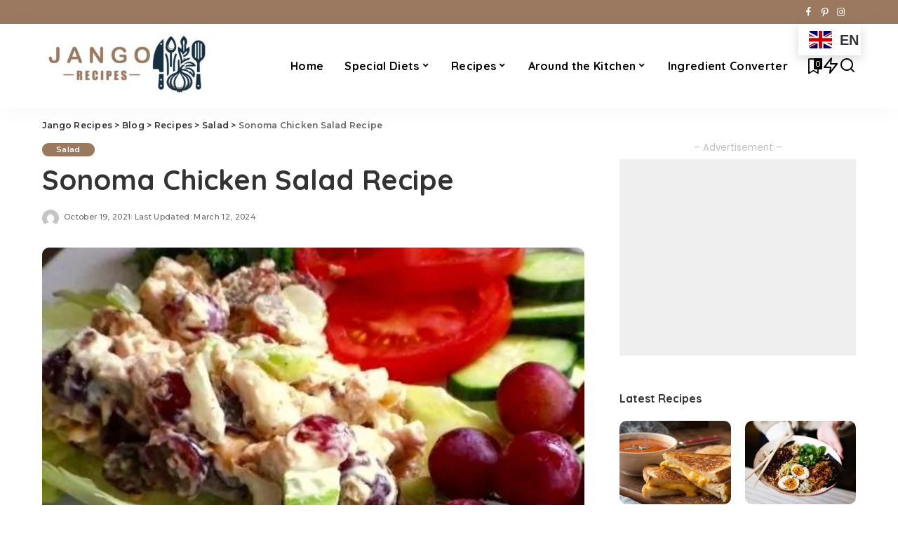

--- FILE ---
content_type: text/html; charset=UTF-8
request_url: https://jangorecipes.com/sonoma-chicken-salad-recipe/
body_size: 44320
content:
<!DOCTYPE html>
<html lang="en-US" prefix="og: https://ogp.me/ns#">
<head>
    <meta charset="UTF-8">
    <meta http-equiv="X-UA-Compatible" content="IE=edge">
    <meta name="viewport" content="width=device-width, initial-scale=1">
    <link rel="profile" href="https://gmpg.org/xfn/11">
	<script data-cfasync="false" data-no-defer="1" data-no-minify="1" data-no-optimize="1">var ewww_webp_supported=!1;function check_webp_feature(A,e){var w;e=void 0!==e?e:function(){},ewww_webp_supported?e(ewww_webp_supported):((w=new Image).onload=function(){ewww_webp_supported=0<w.width&&0<w.height,e&&e(ewww_webp_supported)},w.onerror=function(){e&&e(!1)},w.src="data:image/webp;base64,"+{alpha:"UklGRkoAAABXRUJQVlA4WAoAAAAQAAAAAAAAAAAAQUxQSAwAAAARBxAR/Q9ERP8DAABWUDggGAAAABQBAJ0BKgEAAQAAAP4AAA3AAP7mtQAAAA=="}[A])}check_webp_feature("alpha");</script><script data-cfasync="false" data-no-defer="1" data-no-minify="1" data-no-optimize="1">var Arrive=function(c,w){"use strict";if(c.MutationObserver&&"undefined"!=typeof HTMLElement){var r,a=0,u=(r=HTMLElement.prototype.matches||HTMLElement.prototype.webkitMatchesSelector||HTMLElement.prototype.mozMatchesSelector||HTMLElement.prototype.msMatchesSelector,{matchesSelector:function(e,t){return e instanceof HTMLElement&&r.call(e,t)},addMethod:function(e,t,r){var a=e[t];e[t]=function(){return r.length==arguments.length?r.apply(this,arguments):"function"==typeof a?a.apply(this,arguments):void 0}},callCallbacks:function(e,t){t&&t.options.onceOnly&&1==t.firedElems.length&&(e=[e[0]]);for(var r,a=0;r=e[a];a++)r&&r.callback&&r.callback.call(r.elem,r.elem);t&&t.options.onceOnly&&1==t.firedElems.length&&t.me.unbindEventWithSelectorAndCallback.call(t.target,t.selector,t.callback)},checkChildNodesRecursively:function(e,t,r,a){for(var i,n=0;i=e[n];n++)r(i,t,a)&&a.push({callback:t.callback,elem:i}),0<i.childNodes.length&&u.checkChildNodesRecursively(i.childNodes,t,r,a)},mergeArrays:function(e,t){var r,a={};for(r in e)e.hasOwnProperty(r)&&(a[r]=e[r]);for(r in t)t.hasOwnProperty(r)&&(a[r]=t[r]);return a},toElementsArray:function(e){return e=void 0!==e&&("number"!=typeof e.length||e===c)?[e]:e}}),e=(l.prototype.addEvent=function(e,t,r,a){a={target:e,selector:t,options:r,callback:a,firedElems:[]};return this._beforeAdding&&this._beforeAdding(a),this._eventsBucket.push(a),a},l.prototype.removeEvent=function(e){for(var t,r=this._eventsBucket.length-1;t=this._eventsBucket[r];r--)e(t)&&(this._beforeRemoving&&this._beforeRemoving(t),(t=this._eventsBucket.splice(r,1))&&t.length&&(t[0].callback=null))},l.prototype.beforeAdding=function(e){this._beforeAdding=e},l.prototype.beforeRemoving=function(e){this._beforeRemoving=e},l),t=function(i,n){var o=new e,l=this,s={fireOnAttributesModification:!1};return o.beforeAdding(function(t){var e=t.target;e!==c.document&&e!==c||(e=document.getElementsByTagName("html")[0]);var r=new MutationObserver(function(e){n.call(this,e,t)}),a=i(t.options);r.observe(e,a),t.observer=r,t.me=l}),o.beforeRemoving(function(e){e.observer.disconnect()}),this.bindEvent=function(e,t,r){t=u.mergeArrays(s,t);for(var a=u.toElementsArray(this),i=0;i<a.length;i++)o.addEvent(a[i],e,t,r)},this.unbindEvent=function(){var r=u.toElementsArray(this);o.removeEvent(function(e){for(var t=0;t<r.length;t++)if(this===w||e.target===r[t])return!0;return!1})},this.unbindEventWithSelectorOrCallback=function(r){var a=u.toElementsArray(this),i=r,e="function"==typeof r?function(e){for(var t=0;t<a.length;t++)if((this===w||e.target===a[t])&&e.callback===i)return!0;return!1}:function(e){for(var t=0;t<a.length;t++)if((this===w||e.target===a[t])&&e.selector===r)return!0;return!1};o.removeEvent(e)},this.unbindEventWithSelectorAndCallback=function(r,a){var i=u.toElementsArray(this);o.removeEvent(function(e){for(var t=0;t<i.length;t++)if((this===w||e.target===i[t])&&e.selector===r&&e.callback===a)return!0;return!1})},this},i=new function(){var s={fireOnAttributesModification:!1,onceOnly:!1,existing:!1};function n(e,t,r){return!(!u.matchesSelector(e,t.selector)||(e._id===w&&(e._id=a++),-1!=t.firedElems.indexOf(e._id)))&&(t.firedElems.push(e._id),!0)}var c=(i=new t(function(e){var t={attributes:!1,childList:!0,subtree:!0};return e.fireOnAttributesModification&&(t.attributes=!0),t},function(e,i){e.forEach(function(e){var t=e.addedNodes,r=e.target,a=[];null!==t&&0<t.length?u.checkChildNodesRecursively(t,i,n,a):"attributes"===e.type&&n(r,i)&&a.push({callback:i.callback,elem:r}),u.callCallbacks(a,i)})})).bindEvent;return i.bindEvent=function(e,t,r){t=void 0===r?(r=t,s):u.mergeArrays(s,t);var a=u.toElementsArray(this);if(t.existing){for(var i=[],n=0;n<a.length;n++)for(var o=a[n].querySelectorAll(e),l=0;l<o.length;l++)i.push({callback:r,elem:o[l]});if(t.onceOnly&&i.length)return r.call(i[0].elem,i[0].elem);setTimeout(u.callCallbacks,1,i)}c.call(this,e,t,r)},i},o=new function(){var a={};function i(e,t){return u.matchesSelector(e,t.selector)}var n=(o=new t(function(){return{childList:!0,subtree:!0}},function(e,r){e.forEach(function(e){var t=e.removedNodes,e=[];null!==t&&0<t.length&&u.checkChildNodesRecursively(t,r,i,e),u.callCallbacks(e,r)})})).bindEvent;return o.bindEvent=function(e,t,r){t=void 0===r?(r=t,a):u.mergeArrays(a,t),n.call(this,e,t,r)},o};d(HTMLElement.prototype),d(NodeList.prototype),d(HTMLCollection.prototype),d(HTMLDocument.prototype),d(Window.prototype);var n={};return s(i,n,"unbindAllArrive"),s(o,n,"unbindAllLeave"),n}function l(){this._eventsBucket=[],this._beforeAdding=null,this._beforeRemoving=null}function s(e,t,r){u.addMethod(t,r,e.unbindEvent),u.addMethod(t,r,e.unbindEventWithSelectorOrCallback),u.addMethod(t,r,e.unbindEventWithSelectorAndCallback)}function d(e){e.arrive=i.bindEvent,s(i,e,"unbindArrive"),e.leave=o.bindEvent,s(o,e,"unbindLeave")}}(window,void 0),ewww_webp_supported=!1;function check_webp_feature(e,t){var r;ewww_webp_supported?t(ewww_webp_supported):((r=new Image).onload=function(){ewww_webp_supported=0<r.width&&0<r.height,t(ewww_webp_supported)},r.onerror=function(){t(!1)},r.src="data:image/webp;base64,"+{alpha:"UklGRkoAAABXRUJQVlA4WAoAAAAQAAAAAAAAAAAAQUxQSAwAAAARBxAR/Q9ERP8DAABWUDggGAAAABQBAJ0BKgEAAQAAAP4AAA3AAP7mtQAAAA==",animation:"UklGRlIAAABXRUJQVlA4WAoAAAASAAAAAAAAAAAAQU5JTQYAAAD/////AABBTk1GJgAAAAAAAAAAAAAAAAAAAGQAAABWUDhMDQAAAC8AAAAQBxAREYiI/gcA"}[e])}function ewwwLoadImages(e){if(e){for(var t=document.querySelectorAll(".batch-image img, .image-wrapper a, .ngg-pro-masonry-item a, .ngg-galleria-offscreen-seo-wrapper a"),r=0,a=t.length;r<a;r++)ewwwAttr(t[r],"data-src",t[r].getAttribute("data-webp")),ewwwAttr(t[r],"data-thumbnail",t[r].getAttribute("data-webp-thumbnail"));for(var i=document.querySelectorAll("div.woocommerce-product-gallery__image"),r=0,a=i.length;r<a;r++)ewwwAttr(i[r],"data-thumb",i[r].getAttribute("data-webp-thumb"))}for(var n=document.querySelectorAll("video"),r=0,a=n.length;r<a;r++)ewwwAttr(n[r],"poster",e?n[r].getAttribute("data-poster-webp"):n[r].getAttribute("data-poster-image"));for(var o,l=document.querySelectorAll("img.ewww_webp_lazy_load"),r=0,a=l.length;r<a;r++)e&&(ewwwAttr(l[r],"data-lazy-srcset",l[r].getAttribute("data-lazy-srcset-webp")),ewwwAttr(l[r],"data-srcset",l[r].getAttribute("data-srcset-webp")),ewwwAttr(l[r],"data-lazy-src",l[r].getAttribute("data-lazy-src-webp")),ewwwAttr(l[r],"data-src",l[r].getAttribute("data-src-webp")),ewwwAttr(l[r],"data-orig-file",l[r].getAttribute("data-webp-orig-file")),ewwwAttr(l[r],"data-medium-file",l[r].getAttribute("data-webp-medium-file")),ewwwAttr(l[r],"data-large-file",l[r].getAttribute("data-webp-large-file")),null!=(o=l[r].getAttribute("srcset"))&&!1!==o&&o.includes("R0lGOD")&&ewwwAttr(l[r],"src",l[r].getAttribute("data-lazy-src-webp"))),l[r].className=l[r].className.replace(/\bewww_webp_lazy_load\b/,"");for(var s=document.querySelectorAll(".ewww_webp"),r=0,a=s.length;r<a;r++)e?(ewwwAttr(s[r],"srcset",s[r].getAttribute("data-srcset-webp")),ewwwAttr(s[r],"src",s[r].getAttribute("data-src-webp")),ewwwAttr(s[r],"data-orig-file",s[r].getAttribute("data-webp-orig-file")),ewwwAttr(s[r],"data-medium-file",s[r].getAttribute("data-webp-medium-file")),ewwwAttr(s[r],"data-large-file",s[r].getAttribute("data-webp-large-file")),ewwwAttr(s[r],"data-large_image",s[r].getAttribute("data-webp-large_image")),ewwwAttr(s[r],"data-src",s[r].getAttribute("data-webp-src"))):(ewwwAttr(s[r],"srcset",s[r].getAttribute("data-srcset-img")),ewwwAttr(s[r],"src",s[r].getAttribute("data-src-img"))),s[r].className=s[r].className.replace(/\bewww_webp\b/,"ewww_webp_loaded");window.jQuery&&jQuery.fn.isotope&&jQuery.fn.imagesLoaded&&(jQuery(".fusion-posts-container-infinite").imagesLoaded(function(){jQuery(".fusion-posts-container-infinite").hasClass("isotope")&&jQuery(".fusion-posts-container-infinite").isotope()}),jQuery(".fusion-portfolio:not(.fusion-recent-works) .fusion-portfolio-wrapper").imagesLoaded(function(){jQuery(".fusion-portfolio:not(.fusion-recent-works) .fusion-portfolio-wrapper").isotope()}))}function ewwwWebPInit(e){ewwwLoadImages(e),ewwwNggLoadGalleries(e),document.arrive(".ewww_webp",function(){ewwwLoadImages(e)}),document.arrive(".ewww_webp_lazy_load",function(){ewwwLoadImages(e)}),document.arrive("videos",function(){ewwwLoadImages(e)}),"loading"==document.readyState?document.addEventListener("DOMContentLoaded",ewwwJSONParserInit):("undefined"!=typeof galleries&&ewwwNggParseGalleries(e),ewwwWooParseVariations(e))}function ewwwAttr(e,t,r){null!=r&&!1!==r&&e.setAttribute(t,r)}function ewwwJSONParserInit(){"undefined"!=typeof galleries&&check_webp_feature("alpha",ewwwNggParseGalleries),check_webp_feature("alpha",ewwwWooParseVariations)}function ewwwWooParseVariations(e){if(e)for(var t=document.querySelectorAll("form.variations_form"),r=0,a=t.length;r<a;r++){var i=t[r].getAttribute("data-product_variations"),n=!1;try{for(var o in i=JSON.parse(i))void 0!==i[o]&&void 0!==i[o].image&&(void 0!==i[o].image.src_webp&&(i[o].image.src=i[o].image.src_webp,n=!0),void 0!==i[o].image.srcset_webp&&(i[o].image.srcset=i[o].image.srcset_webp,n=!0),void 0!==i[o].image.full_src_webp&&(i[o].image.full_src=i[o].image.full_src_webp,n=!0),void 0!==i[o].image.gallery_thumbnail_src_webp&&(i[o].image.gallery_thumbnail_src=i[o].image.gallery_thumbnail_src_webp,n=!0),void 0!==i[o].image.thumb_src_webp&&(i[o].image.thumb_src=i[o].image.thumb_src_webp,n=!0));n&&ewwwAttr(t[r],"data-product_variations",JSON.stringify(i))}catch(e){}}}function ewwwNggParseGalleries(e){if(e)for(var t in galleries){var r=galleries[t];galleries[t].images_list=ewwwNggParseImageList(r.images_list)}}function ewwwNggLoadGalleries(e){e&&document.addEventListener("ngg.galleria.themeadded",function(e,t){window.ngg_galleria._create_backup=window.ngg_galleria.create,window.ngg_galleria.create=function(e,t){var r=$(e).data("id");return galleries["gallery_"+r].images_list=ewwwNggParseImageList(galleries["gallery_"+r].images_list),window.ngg_galleria._create_backup(e,t)}})}function ewwwNggParseImageList(e){for(var t in e){var r=e[t];if(void 0!==r["image-webp"]&&(e[t].image=r["image-webp"],delete e[t]["image-webp"]),void 0!==r["thumb-webp"]&&(e[t].thumb=r["thumb-webp"],delete e[t]["thumb-webp"]),void 0!==r.full_image_webp&&(e[t].full_image=r.full_image_webp,delete e[t].full_image_webp),void 0!==r.srcsets)for(var a in r.srcsets)nggSrcset=r.srcsets[a],void 0!==r.srcsets[a+"-webp"]&&(e[t].srcsets[a]=r.srcsets[a+"-webp"],delete e[t].srcsets[a+"-webp"]);if(void 0!==r.full_srcsets)for(var i in r.full_srcsets)nggFSrcset=r.full_srcsets[i],void 0!==r.full_srcsets[i+"-webp"]&&(e[t].full_srcsets[i]=r.full_srcsets[i+"-webp"],delete e[t].full_srcsets[i+"-webp"])}return e}check_webp_feature("alpha",ewwwWebPInit);</script>	<style>img:is([sizes="auto" i], [sizes^="auto," i]) { contain-intrinsic-size: 3000px 1500px }</style>
	<!-- Google tag (gtag.js) Consent Mode dataLayer added by Site Kit -->
<script id='google_gtagjs-js-consent-mode-data-layer'>
window.dataLayer = window.dataLayer || [];function gtag(){dataLayer.push(arguments);}
gtag('consent', 'default', {"ad_personalization":"denied","ad_storage":"denied","ad_user_data":"denied","analytics_storage":"denied","functionality_storage":"denied","security_storage":"denied","personalization_storage":"denied","region":["AT","BE","BG","CH","CY","CZ","DE","DK","EE","ES","FI","FR","GB","GR","HR","HU","IE","IS","IT","LI","LT","LU","LV","MT","NL","NO","PL","PT","RO","SE","SI","SK"],"wait_for_update":500});
window._googlesitekitConsentCategoryMap = {"statistics":["analytics_storage"],"marketing":["ad_storage","ad_user_data","ad_personalization"],"functional":["functionality_storage","security_storage"],"preferences":["personalization_storage"]};
window._googlesitekitConsents = {"ad_personalization":"denied","ad_storage":"denied","ad_user_data":"denied","analytics_storage":"denied","functionality_storage":"denied","security_storage":"denied","personalization_storage":"denied","region":["AT","BE","BG","CH","CY","CZ","DE","DK","EE","ES","FI","FR","GB","GR","HR","HU","IE","IS","IT","LI","LT","LU","LV","MT","NL","NO","PL","PT","RO","SE","SI","SK"],"wait_for_update":500}</script>
<!-- End Google tag (gtag.js) Consent Mode dataLayer added by Site Kit -->
			
<!-- Search Engine Optimization by Rank Math PRO - https://rankmath.com/ -->
<title>Sonoma Chicken Salad Recipe</title>
<meta name="description" content="If you’re looking for a simple healthy chicken salad recipe, then Sonoma Chicken Salad Recipe will do the trick. It’s not terribly complicated, and it’s"/>
<meta name="robots" content="follow, index, max-snippet:-1, max-video-preview:-1, max-image-preview:large"/>
<link rel="preconnect" href="https://fonts.gstatic.com" crossorigin><link rel="preload" as="style" onload="this.onload=null;this.rel='stylesheet'" href="https://fonts.googleapis.com/css?family=Poppins%3A400%2C400i%2C700%2C700i%7CQuicksand%3A400%2C500%2C600%2C700%7CMontserrat%3A400%2C500%2C600%2C700&amp;display=swap" crossorigin><noscript><link rel="stylesheet" href="https://fonts.googleapis.com/css?family=Poppins%3A400%2C400i%2C700%2C700i%7CQuicksand%3A400%2C500%2C600%2C700%7CMontserrat%3A400%2C500%2C600%2C700&amp;display=swap"></noscript><link rel="canonical" href="https://jangorecipes.com/sonoma-chicken-salad-recipe/" />
<meta property="og:locale" content="en_US" />
<meta property="og:type" content="article" />
<meta property="og:title" content="Sonoma Chicken Salad Recipe" />
<meta property="og:description" content="If you’re looking for a simple healthy chicken salad recipe, then Sonoma Chicken Salad Recipe will do the trick. It’s not terribly complicated, and it’s" />
<meta property="og:url" content="https://jangorecipes.com/sonoma-chicken-salad-recipe/" />
<meta property="og:site_name" content="Jango Recipes" />
<meta property="article:section" content="Salad" />
<meta property="og:updated_time" content="2024-03-12T02:26:50+00:00" />
<meta property="og:image" content="https://jangorecipes.com/wp-content/uploads/2021/10/image-80.jpg" />
<meta property="og:image:secure_url" content="https://jangorecipes.com/wp-content/uploads/2021/10/image-80.jpg" />
<meta property="og:image:width" content="500" />
<meta property="og:image:height" content="333" />
<meta property="og:image:alt" content="Sonoma Chicken Salad Recipe" />
<meta property="og:image:type" content="image/jpeg" />
<meta name="twitter:card" content="summary_large_image" />
<meta name="twitter:title" content="Sonoma Chicken Salad Recipe" />
<meta name="twitter:description" content="If you’re looking for a simple healthy chicken salad recipe, then Sonoma Chicken Salad Recipe will do the trick. It’s not terribly complicated, and it’s" />
<meta name="twitter:image" content="https://jangorecipes.com/wp-content/uploads/2021/10/image-80.jpg" />
<meta name="twitter:label1" content="Written by" />
<meta name="twitter:data1" content="admin" />
<meta name="twitter:label2" content="Time to read" />
<meta name="twitter:data2" content="2 minutes" />
<script type="application/ld+json" class="rank-math-schema-pro">{"@context":"https://schema.org","@graph":[{"@type":["Person","Organization"],"@id":"https://jangorecipes.com/#person","name":"admin","logo":{"@type":"ImageObject","@id":"https://jangorecipes.com/#logo","url":"https://jangorecipes.com/wp-content/uploads/2020/11/logo-ready.jpg","contentUrl":"https://jangorecipes.com/wp-content/uploads/2020/11/logo-ready.jpg","caption":"Jango Recipes","inLanguage":"en-US","width":"182","height":"65"},"image":{"@type":"ImageObject","@id":"https://jangorecipes.com/#logo","url":"https://jangorecipes.com/wp-content/uploads/2020/11/logo-ready.jpg","contentUrl":"https://jangorecipes.com/wp-content/uploads/2020/11/logo-ready.jpg","caption":"Jango Recipes","inLanguage":"en-US","width":"182","height":"65"}},{"@type":"WebSite","@id":"https://jangorecipes.com/#website","url":"https://jangorecipes.com","name":"Jango Recipes","publisher":{"@id":"https://jangorecipes.com/#person"},"inLanguage":"en-US"},{"@type":"ImageObject","@id":"https://jangorecipes.com/wp-content/uploads/2021/10/image-80.jpg","url":"https://jangorecipes.com/wp-content/uploads/2021/10/image-80.jpg","width":"500","height":"333","caption":"Sonoma Chicken Salad Recipe","inLanguage":"en-US"},{"@type":"BreadcrumbList","@id":"https://jangorecipes.com/sonoma-chicken-salad-recipe/#breadcrumb","itemListElement":[{"@type":"ListItem","position":"1","item":{"@id":"https://jangorecipes.com","name":"Home"}},{"@type":"ListItem","position":"2","item":{"@id":"https://jangorecipes.com/recipes/","name":"Recipes"}},{"@type":"ListItem","position":"3","item":{"@id":"https://jangorecipes.com/recipes/salad/","name":"Salad"}},{"@type":"ListItem","position":"4","item":{"@id":"https://jangorecipes.com/sonoma-chicken-salad-recipe/","name":"Sonoma Chicken Salad Recipe"}}]},{"@type":"WebPage","@id":"https://jangorecipes.com/sonoma-chicken-salad-recipe/#webpage","url":"https://jangorecipes.com/sonoma-chicken-salad-recipe/","name":"Sonoma Chicken Salad Recipe","datePublished":"2021-10-19T18:08:15+00:00","dateModified":"2024-03-12T02:26:50+00:00","isPartOf":{"@id":"https://jangorecipes.com/#website"},"primaryImageOfPage":{"@id":"https://jangorecipes.com/wp-content/uploads/2021/10/image-80.jpg"},"inLanguage":"en-US","breadcrumb":{"@id":"https://jangorecipes.com/sonoma-chicken-salad-recipe/#breadcrumb"}},{"@type":"Person","@id":"https://jangorecipes.com/author/admin/","name":"admin","url":"https://jangorecipes.com/author/admin/","image":{"@type":"ImageObject","@id":"https://secure.gravatar.com/avatar/4610919330887078a11951a25b5dcefd?s=96&amp;d=mm&amp;r=g","url":"https://secure.gravatar.com/avatar/4610919330887078a11951a25b5dcefd?s=96&amp;d=mm&amp;r=g","caption":"admin","inLanguage":"en-US"},"sameAs":["https://jangorecipes.com"]},{"@type":"ItemList","itemListElement":[{"@type":"ListItem","position":"1","item":{"isPrimary":"1","@type":"Recipe","name":"Sonoma Chicken Salad Recipe","datePublished":"2021-10-19T18:08:15+00:00","author":{"@id":"https://jangorecipes.com/author/admin/","name":"admin"},"description":"If you\u2019re looking for a simple healthy chicken salad recipe, then Sonoma Chicken Salad Recipe will do the trick. It\u2019s not terribly complicated, and it\u2019s","prepTime":"PT10M","cookTime":"PT20M","totalTime":"PT30M","recipeCategory":"Salad","recipeCuisine":"American","keywords":"Sonoma Chicken Salad Recipe","recipeYield":"6 servings","nutrition":{"@type":"NutritionInformation","calories":"488Kcal"},"recipeIngredient":["Cooked chicken breast","Pecan pieces","Red seedless grapes","Celery","Mayonnaise","Apple cider vinegar"],"image":{"@type":"ImageObject","url":"https://jangorecipes.com/wp-content/uploads/2021/10/image-80.jpg"},"url":"https://jangorecipes.com/sonoma-chicken-salad-recipe/#schema-7943"}},{"@type":"ListItem","position":"2","item":{"@type":"Recipe","name":"Sonoma Chicken Salad","author":{"@type":"Person","name":"admin"},"description":"If you\u2019re looking for a simple healthy chicken salad recipe, then Sonoma Chicken Salad Recipe will do the trick. It\u2019s not terribly complicated, and it\u2019s excellent for lunch or dinner. If you want to try something different, then I would also recommend adding some sweet potato fries to this recipe.","datePublished":"2021-10-19T18:08:15+00:00","image":["https://jangorecipes.com/wp-content/uploads/2021/10/image-80.jpg"],"recipeYield":["5"],"prepTime":"PT10M","cookTime":"PT20M","recipeIngredient":["1 cup Mayonnaise","4 tsp Apple cider vinegar","5 tsp Honey","2 tsp Poppy Seeds","Sea salt (to taste)","Pepper (to taste)","3 cups Cooked chicken breast (boneless (skinless,)","Shredded)","3/4 cup Pecan pieces (toasted)","2 cups Red seedless grapes","1 stalk Celery (thinly sliced)"],"recipeInstructions":[{"@type":"HowToStep","text":"In a bowl, mix together all the dressing ingredients thoroughly.","name":"In a bowl, mix together all the dressing ingredients thoroughly.","url":"https://jangorecipes.com/sonoma-chicken-salad-recipe/#wprm-recipe-9276-step-0-0"},{"@type":"HowToStep","text":"Place in the refrigerator until ready to dress the salad. It\u2019s best to make the dressing 2 days ahead.","name":"Place in the refrigerator until ready to dress the salad. It\u2019s best to make the dressing 2 days ahead.","url":"https://jangorecipes.com/sonoma-chicken-salad-recipe/#wprm-recipe-9276-step-0-1"},{"@type":"HowToStep","text":"Mix the shredded chicken with the grapes, celery, onion, toasted pecans, and dressing in a large bowl. You can serve it immediately or store it in the refrigerator. If you make it the next day, it will taste even better!","name":"Mix the shredded chicken with the grapes, celery, onion, toasted pecans, and dressing in a large bowl. You can serve it immediately or store it in the refrigerator. If you make it the next day, it will taste even better!","url":"https://jangorecipes.com/sonoma-chicken-salad-recipe/#wprm-recipe-9276-step-0-2"}],"recipeCategory":["Lunch","Salad"],"recipeCuisine":["American"],"keywords":"Sonoma Chicken Salad","@id":"https://jangorecipes.com/sonoma-chicken-salad-recipe/#recipe","mainEntityOfPage":"https://jangorecipes.com/sonoma-chicken-salad-recipe/#webpage","isPartOf":{"@id":"https://jangorecipes.com/sonoma-chicken-salad-recipe/#webpage"},"url":"https://jangorecipes.com/sonoma-chicken-salad-recipe/#recipe"}}]}]}</script>
<!-- /Rank Math WordPress SEO plugin -->

<link rel='dns-prefetch' href='//www.googletagmanager.com' />
<link rel='dns-prefetch' href='//pagead2.googlesyndication.com' />
<link rel='dns-prefetch' href='//fundingchoicesmessages.google.com' />
<script type="application/ld+json">{"@context":"https://schema.org","@type":"Organization","legalName":"Jango Recipes","url":"https://jangorecipes.com/","logo":"https://jangorecipes.com/wp-content/uploads/2024/05/Logo-Final-2-in-white-Resized.jpg","sameAs":["https://www.facebook.com/jangorecipes","https://www.instagram.com/jangorecipes/","https://www.pinterest.com/jangorecipes/"]}</script>
<!-- jangorecipes.com is managing ads with Advanced Ads 1.54.1 --><script id="jango-ready">
			window.advanced_ads_ready=function(e,a){a=a||"complete";var d=function(e){return"interactive"===a?"loading"!==e:"complete"===e};d(document.readyState)?e():document.addEventListener("readystatechange",(function(a){d(a.target.readyState)&&e()}),{once:"interactive"===a})},window.advanced_ads_ready_queue=window.advanced_ads_ready_queue||[];		</script>
		<link rel='stylesheet' id='wp-block-library-css' href='https://jangorecipes.com/wp-includes/css/dist/block-library/style.min.css' media='all' />
<style id='rank-math-toc-block-style-inline-css'>
.wp-block-rank-math-toc-block nav ol{counter-reset:item}.wp-block-rank-math-toc-block nav ol li{display:block}.wp-block-rank-math-toc-block nav ol li:before{content:counters(item, ".") ". ";counter-increment:item}

</style>
<style id='classic-theme-styles-inline-css'>
/*! This file is auto-generated */
.wp-block-button__link{color:#fff;background-color:#32373c;border-radius:9999px;box-shadow:none;text-decoration:none;padding:calc(.667em + 2px) calc(1.333em + 2px);font-size:1.125em}.wp-block-file__button{background:#32373c;color:#fff;text-decoration:none}
</style>
<style id='global-styles-inline-css'>
:root{--wp--preset--aspect-ratio--square: 1;--wp--preset--aspect-ratio--4-3: 4/3;--wp--preset--aspect-ratio--3-4: 3/4;--wp--preset--aspect-ratio--3-2: 3/2;--wp--preset--aspect-ratio--2-3: 2/3;--wp--preset--aspect-ratio--16-9: 16/9;--wp--preset--aspect-ratio--9-16: 9/16;--wp--preset--color--black: #000000;--wp--preset--color--cyan-bluish-gray: #abb8c3;--wp--preset--color--white: #ffffff;--wp--preset--color--pale-pink: #f78da7;--wp--preset--color--vivid-red: #cf2e2e;--wp--preset--color--luminous-vivid-orange: #ff6900;--wp--preset--color--luminous-vivid-amber: #fcb900;--wp--preset--color--light-green-cyan: #7bdcb5;--wp--preset--color--vivid-green-cyan: #00d084;--wp--preset--color--pale-cyan-blue: #8ed1fc;--wp--preset--color--vivid-cyan-blue: #0693e3;--wp--preset--color--vivid-purple: #9b51e0;--wp--preset--gradient--vivid-cyan-blue-to-vivid-purple: linear-gradient(135deg,rgba(6,147,227,1) 0%,rgb(155,81,224) 100%);--wp--preset--gradient--light-green-cyan-to-vivid-green-cyan: linear-gradient(135deg,rgb(122,220,180) 0%,rgb(0,208,130) 100%);--wp--preset--gradient--luminous-vivid-amber-to-luminous-vivid-orange: linear-gradient(135deg,rgba(252,185,0,1) 0%,rgba(255,105,0,1) 100%);--wp--preset--gradient--luminous-vivid-orange-to-vivid-red: linear-gradient(135deg,rgba(255,105,0,1) 0%,rgb(207,46,46) 100%);--wp--preset--gradient--very-light-gray-to-cyan-bluish-gray: linear-gradient(135deg,rgb(238,238,238) 0%,rgb(169,184,195) 100%);--wp--preset--gradient--cool-to-warm-spectrum: linear-gradient(135deg,rgb(74,234,220) 0%,rgb(151,120,209) 20%,rgb(207,42,186) 40%,rgb(238,44,130) 60%,rgb(251,105,98) 80%,rgb(254,248,76) 100%);--wp--preset--gradient--blush-light-purple: linear-gradient(135deg,rgb(255,206,236) 0%,rgb(152,150,240) 100%);--wp--preset--gradient--blush-bordeaux: linear-gradient(135deg,rgb(254,205,165) 0%,rgb(254,45,45) 50%,rgb(107,0,62) 100%);--wp--preset--gradient--luminous-dusk: linear-gradient(135deg,rgb(255,203,112) 0%,rgb(199,81,192) 50%,rgb(65,88,208) 100%);--wp--preset--gradient--pale-ocean: linear-gradient(135deg,rgb(255,245,203) 0%,rgb(182,227,212) 50%,rgb(51,167,181) 100%);--wp--preset--gradient--electric-grass: linear-gradient(135deg,rgb(202,248,128) 0%,rgb(113,206,126) 100%);--wp--preset--gradient--midnight: linear-gradient(135deg,rgb(2,3,129) 0%,rgb(40,116,252) 100%);--wp--preset--font-size--small: 13px;--wp--preset--font-size--medium: 20px;--wp--preset--font-size--large: 36px;--wp--preset--font-size--x-large: 42px;--wp--preset--spacing--20: 0.44rem;--wp--preset--spacing--30: 0.67rem;--wp--preset--spacing--40: 1rem;--wp--preset--spacing--50: 1.5rem;--wp--preset--spacing--60: 2.25rem;--wp--preset--spacing--70: 3.38rem;--wp--preset--spacing--80: 5.06rem;--wp--preset--shadow--natural: 6px 6px 9px rgba(0, 0, 0, 0.2);--wp--preset--shadow--deep: 12px 12px 50px rgba(0, 0, 0, 0.4);--wp--preset--shadow--sharp: 6px 6px 0px rgba(0, 0, 0, 0.2);--wp--preset--shadow--outlined: 6px 6px 0px -3px rgba(255, 255, 255, 1), 6px 6px rgba(0, 0, 0, 1);--wp--preset--shadow--crisp: 6px 6px 0px rgba(0, 0, 0, 1);}:where(.is-layout-flex){gap: 0.5em;}:where(.is-layout-grid){gap: 0.5em;}body .is-layout-flex{display: flex;}.is-layout-flex{flex-wrap: wrap;align-items: center;}.is-layout-flex > :is(*, div){margin: 0;}body .is-layout-grid{display: grid;}.is-layout-grid > :is(*, div){margin: 0;}:where(.wp-block-columns.is-layout-flex){gap: 2em;}:where(.wp-block-columns.is-layout-grid){gap: 2em;}:where(.wp-block-post-template.is-layout-flex){gap: 1.25em;}:where(.wp-block-post-template.is-layout-grid){gap: 1.25em;}.has-black-color{color: var(--wp--preset--color--black) !important;}.has-cyan-bluish-gray-color{color: var(--wp--preset--color--cyan-bluish-gray) !important;}.has-white-color{color: var(--wp--preset--color--white) !important;}.has-pale-pink-color{color: var(--wp--preset--color--pale-pink) !important;}.has-vivid-red-color{color: var(--wp--preset--color--vivid-red) !important;}.has-luminous-vivid-orange-color{color: var(--wp--preset--color--luminous-vivid-orange) !important;}.has-luminous-vivid-amber-color{color: var(--wp--preset--color--luminous-vivid-amber) !important;}.has-light-green-cyan-color{color: var(--wp--preset--color--light-green-cyan) !important;}.has-vivid-green-cyan-color{color: var(--wp--preset--color--vivid-green-cyan) !important;}.has-pale-cyan-blue-color{color: var(--wp--preset--color--pale-cyan-blue) !important;}.has-vivid-cyan-blue-color{color: var(--wp--preset--color--vivid-cyan-blue) !important;}.has-vivid-purple-color{color: var(--wp--preset--color--vivid-purple) !important;}.has-black-background-color{background-color: var(--wp--preset--color--black) !important;}.has-cyan-bluish-gray-background-color{background-color: var(--wp--preset--color--cyan-bluish-gray) !important;}.has-white-background-color{background-color: var(--wp--preset--color--white) !important;}.has-pale-pink-background-color{background-color: var(--wp--preset--color--pale-pink) !important;}.has-vivid-red-background-color{background-color: var(--wp--preset--color--vivid-red) !important;}.has-luminous-vivid-orange-background-color{background-color: var(--wp--preset--color--luminous-vivid-orange) !important;}.has-luminous-vivid-amber-background-color{background-color: var(--wp--preset--color--luminous-vivid-amber) !important;}.has-light-green-cyan-background-color{background-color: var(--wp--preset--color--light-green-cyan) !important;}.has-vivid-green-cyan-background-color{background-color: var(--wp--preset--color--vivid-green-cyan) !important;}.has-pale-cyan-blue-background-color{background-color: var(--wp--preset--color--pale-cyan-blue) !important;}.has-vivid-cyan-blue-background-color{background-color: var(--wp--preset--color--vivid-cyan-blue) !important;}.has-vivid-purple-background-color{background-color: var(--wp--preset--color--vivid-purple) !important;}.has-black-border-color{border-color: var(--wp--preset--color--black) !important;}.has-cyan-bluish-gray-border-color{border-color: var(--wp--preset--color--cyan-bluish-gray) !important;}.has-white-border-color{border-color: var(--wp--preset--color--white) !important;}.has-pale-pink-border-color{border-color: var(--wp--preset--color--pale-pink) !important;}.has-vivid-red-border-color{border-color: var(--wp--preset--color--vivid-red) !important;}.has-luminous-vivid-orange-border-color{border-color: var(--wp--preset--color--luminous-vivid-orange) !important;}.has-luminous-vivid-amber-border-color{border-color: var(--wp--preset--color--luminous-vivid-amber) !important;}.has-light-green-cyan-border-color{border-color: var(--wp--preset--color--light-green-cyan) !important;}.has-vivid-green-cyan-border-color{border-color: var(--wp--preset--color--vivid-green-cyan) !important;}.has-pale-cyan-blue-border-color{border-color: var(--wp--preset--color--pale-cyan-blue) !important;}.has-vivid-cyan-blue-border-color{border-color: var(--wp--preset--color--vivid-cyan-blue) !important;}.has-vivid-purple-border-color{border-color: var(--wp--preset--color--vivid-purple) !important;}.has-vivid-cyan-blue-to-vivid-purple-gradient-background{background: var(--wp--preset--gradient--vivid-cyan-blue-to-vivid-purple) !important;}.has-light-green-cyan-to-vivid-green-cyan-gradient-background{background: var(--wp--preset--gradient--light-green-cyan-to-vivid-green-cyan) !important;}.has-luminous-vivid-amber-to-luminous-vivid-orange-gradient-background{background: var(--wp--preset--gradient--luminous-vivid-amber-to-luminous-vivid-orange) !important;}.has-luminous-vivid-orange-to-vivid-red-gradient-background{background: var(--wp--preset--gradient--luminous-vivid-orange-to-vivid-red) !important;}.has-very-light-gray-to-cyan-bluish-gray-gradient-background{background: var(--wp--preset--gradient--very-light-gray-to-cyan-bluish-gray) !important;}.has-cool-to-warm-spectrum-gradient-background{background: var(--wp--preset--gradient--cool-to-warm-spectrum) !important;}.has-blush-light-purple-gradient-background{background: var(--wp--preset--gradient--blush-light-purple) !important;}.has-blush-bordeaux-gradient-background{background: var(--wp--preset--gradient--blush-bordeaux) !important;}.has-luminous-dusk-gradient-background{background: var(--wp--preset--gradient--luminous-dusk) !important;}.has-pale-ocean-gradient-background{background: var(--wp--preset--gradient--pale-ocean) !important;}.has-electric-grass-gradient-background{background: var(--wp--preset--gradient--electric-grass) !important;}.has-midnight-gradient-background{background: var(--wp--preset--gradient--midnight) !important;}.has-small-font-size{font-size: var(--wp--preset--font-size--small) !important;}.has-medium-font-size{font-size: var(--wp--preset--font-size--medium) !important;}.has-large-font-size{font-size: var(--wp--preset--font-size--large) !important;}.has-x-large-font-size{font-size: var(--wp--preset--font-size--x-large) !important;}
:where(.wp-block-post-template.is-layout-flex){gap: 1.25em;}:where(.wp-block-post-template.is-layout-grid){gap: 1.25em;}
:where(.wp-block-columns.is-layout-flex){gap: 2em;}:where(.wp-block-columns.is-layout-grid){gap: 2em;}
:root :where(.wp-block-pullquote){font-size: 1.5em;line-height: 1.6;}
</style>
<link rel='stylesheet' id='contact-form-7-css' href='https://jangorecipes.com/wp-content/plugins/contact-form-7/includes/css/styles.css' media='all' />
<link rel='stylesheet' id='pixwell-elements-css' href='https://jangorecipes.com/wp-content/plugins/pixwell-core/lib/pixwell-elements/public/style.css' media='all' />
<link rel='stylesheet' id='ez-toc-css' href='https://jangorecipes.com/wp-content/plugins/easy-table-of-contents/assets/css/screen.min.css' media='all' />
<style id='ez-toc-inline-css'>
div#ez-toc-container .ez-toc-title {font-size: 120%;}div#ez-toc-container .ez-toc-title {font-weight: 500;}div#ez-toc-container ul li {font-size: 95%;}div#ez-toc-container ul li {font-weight: 500;}div#ez-toc-container nav ul ul li {font-size: 90%;}
.ez-toc-container-direction {direction: ltr;}.ez-toc-counter ul{counter-reset: item ;}.ez-toc-counter nav ul li a::before {content: counters(item, '.', decimal) '. ';display: inline-block;counter-increment: item;flex-grow: 0;flex-shrink: 0;margin-right: .2em; float: left; }.ez-toc-widget-direction {direction: ltr;}.ez-toc-widget-container ul{counter-reset: item ;}.ez-toc-widget-container nav ul li a::before {content: counters(item, '.', decimal) '. ';display: inline-block;counter-increment: item;flex-grow: 0;flex-shrink: 0;margin-right: .2em; float: left; }
</style>

<link rel='stylesheet' id='pixwell-main-css' href='https://jangorecipes.com/wp-content/themes/pixwell/assets/css/main.css' media='all' />
<style id='pixwell-main-inline-css'>
html {font-weight:400;}h1, .h1 {font-weight:700;}h2, .h2 {}h3, .h3 {}h4, .h4 {}h5, .h5 {}h6, .h6 {}.single-tagline h6 {}.p-wrap .entry-summary, .twitter-content.entry-summary, .author-description, .rssSummary, .rb-sdesc {}.p-cat-info {}.p-meta-info, .wp-block-latest-posts__post-date {}.meta-info-author.meta-info-el {}.breadcrumb {}.footer-menu-inner {}.topbar-wrap {font-weight:700;color:#ffffff;}.topbar-menu-wrap {font-weight:700;font-size:15px;}.main-menu > li > a, .off-canvas-menu > li > a {font-weight:700;}.main-menu .sub-menu:not(.sub-mega), .off-canvas-menu .sub-menu {}.is-logo-text .logo-title {}.block-title, .block-header .block-title {font-weight:700;font-size:30px;}.ajax-quick-filter, .block-view-more {}.widget-title, .widget .widget-title {}body .widget.widget_nav_menu .menu-item {}body.boxed {background-color : #fafafa;background-repeat : no-repeat;background-size : cover;background-attachment : fixed;background-position : center center;}.header-6 .banner-wrap {}.footer-wrap:before {; content: ""; position: absolute; left: 0; top: 0; width: 100%; height: 100%;}.header-9 .banner-wrap { }.topline-wrap {background-color: #9a7960;}.topline-wrap {height: 2px}.topbar-wrap {background-color: #9a7960;}.navbar-inner {min-height: 120px;}.navbar-inner .logo-wrap img {max-height: 120px;}.main-menu > li > a {height: 120px;}.navbar-wrap:not(.transparent-navbar-wrap), #mobile-sticky-nav, #amp-navbar {color: #000000;}.fw-mega-cat.is-dark-text, .transparent-navbar-wrap .fw-mega-cat.is-dark-text .entry-title { color: #333; }.header-wrap .navbar-wrap:not(.transparent-navbar-wrap) .cart-counter, .header-wrap:not(.header-float) .navbar-wrap .rb-counter,.header-float .section-sticky .rb-counter {background-color: #000000;}.header-5 .btn-toggle-wrap, .header-5 .section-sticky .logo-wrap,.header-5 .main-menu > li > a, .header-5 .navbar-right {color: #000000;}.navbar-wrap .navbar-social a:hover {color: #000000;opacity: .7; }.main-menu {--subnav-bg-from: #9a7960;--subnav-bg-to: #9a7960;}.main-menu .sub-menu:not(.mega-category) { color: #ffffff;}.main-menu > li.menu-item-has-children > .sub-menu:before {display: none;}[data-theme="dark"] .main-menu  {}[data-theme="dark"] .main-menu > li.menu-item-has-children > .sub-menu:before {}.mobile-nav-inner {height: 120px;}.off-canvas-header { background-color: #c6c6c6}.off-canvas-header:before {display: none; }.off-canvas-header { background-image: url("https://export.themeruby.com/tf01/recipe/wp-content/uploads/sites/2/2019/09/ls-bg-1-1.jpg")}a.off-canvas-logo img { max-height: 90px; }.navbar-border-holder {border-width: 2px; }:root {--g-color: #9a7960}body .entry-content a:not(button), body .comment-content a{ color: #9a7960}.widget_recent_comments .recentcomments > a:last-child,.wp-block-latest-comments__comment-link, .wp-block-latest-posts__list a,.widget_recent_entries li, .wp-block-quote *:not(cite), blockquote *:not(cite), .widget_rss li,.wp-block-latest-posts li, .wp-block-latest-comments__comment-link{ font-weight: 700; }@media only screen and (max-width: 767px) {.entry-content { font-size: .90rem; }.p-wrap .entry-summary, .twitter-content.entry-summary, .element-desc, .subscribe-description, .rb-sdecs,.copyright-inner > *, .summary-content, .pros-cons-wrap ul li,.gallery-popup-content .image-popup-description > *{ font-size: .76rem; }}@media only screen and (max-width: 991px) {.block-header-2 .block-title, .block-header-5 .block-title { font-size: 25px; }}@media only screen and (max-width: 767px) {.block-header-2 .block-title, .block-header-5 .block-title { font-size: 22px; }}@media only screen and (max-width: 1024px) {}@media only screen and (max-width: 991px) {}@media only screen and (max-width: 767px) {}
</style>
<link rel='stylesheet' id='pixwell-style-css' href='https://jangorecipes.com/wp-content/themes/pixwell/style.css' media='all' />
<script src="https://jangorecipes.com/wp-includes/js/jquery/jquery.min.js" id="jquery-core-js"></script>
<script src="https://jangorecipes.com/wp-includes/js/jquery/jquery-migrate.min.js" id="jquery-migrate-js"></script>
<!--[if lt IE 9]>
<script src="https://jangorecipes.com/wp-content/themes/pixwell/assets/js/html5shiv.min.js" id="html5-js"></script>
<![endif]-->

<!-- Google tag (gtag.js) snippet added by Site Kit -->

<!-- Google Analytics snippet added by Site Kit -->
<script src="https://www.googletagmanager.com/gtag/js?id=G-FN3CPF8PVF" id="google_gtagjs-js" async></script>
<script id="google_gtagjs-js-after">
window.dataLayer = window.dataLayer || [];function gtag(){dataLayer.push(arguments);}
gtag("set","linker",{"domains":["jangorecipes.com"]});
gtag("js", new Date());
gtag("set", "developer_id.dZTNiMT", true);
gtag("config", "G-FN3CPF8PVF");
</script>

<!-- End Google tag (gtag.js) snippet added by Site Kit -->
<link rel="preload" href="https://jangorecipes.com/wp-content/themes/pixwell/assets/fonts/ruby-icon.woff2?v=10.7" as="font" type="font/woff2" crossorigin="anonymous"><link rel="https://api.w.org/" href="https://jangorecipes.com/wp-json/" /><link rel="alternate" title="JSON" type="application/json" href="https://jangorecipes.com/wp-json/wp/v2/posts/1493" /><link rel="EditURI" type="application/rsd+xml" title="RSD" href="https://jangorecipes.com/xmlrpc.php?rsd" />
<meta name="generator" content="WordPress 6.7.4" />
<link rel='shortlink' href='https://jangorecipes.com/?p=1493' />
<link rel="alternate" title="oEmbed (JSON)" type="application/json+oembed" href="https://jangorecipes.com/wp-json/oembed/1.0/embed?url=https%3A%2F%2Fjangorecipes.com%2Fsonoma-chicken-salad-recipe%2F" />
<link rel="alternate" title="oEmbed (XML)" type="text/xml+oembed" href="https://jangorecipes.com/wp-json/oembed/1.0/embed?url=https%3A%2F%2Fjangorecipes.com%2Fsonoma-chicken-salad-recipe%2F&#038;format=xml" />
<meta name="generator" content="Site Kit by Google 1.136.0" /><!-- Global site tag (gtag.js) - Google Analytics 
<script async src="https://www.googletagmanager.com/gtag/js?id=G-FN3CPF8PVF"></script>
<script>
  window.dataLayer = window.dataLayer || [];
  function gtag(){dataLayer.push(arguments);}
  gtag('js', new Date());

  gtag('config', 'G-FN3CPF8PVF');
</script>  -->
<meta name="yandex-verification" content="2e85183f1dc7715a" />

<!--Ad Block Recovery Mesasage Tag -->
<script async src="https://fundingchoicesmessages.google.com/i/pub-7003710463883465?ers=1" nonce="M_Ymzih2BsHu-Th9WzA9Gg"></script><script nonce="M_Ymzih2BsHu-Th9WzA9Gg">(function() {function signalGooglefcPresent() {if (!window.frames['googlefcPresent']) {if (document.body) {const iframe = document.createElement('iframe'); iframe.style = 'width: 0; height: 0; border: none; z-index: -1000; left: -1000px; top: -1000px;'; iframe.style.display = 'none'; iframe.name = 'googlefcPresent'; document.body.appendChild(iframe);} else {setTimeout(signalGooglefcPresent, 0);}}}signalGooglefcPresent();})();</script><script type="application/ld+json">{"@context":"https://schema.org","@type":"WebSite","@id":"https://jangorecipes.com/#website","url":"https://jangorecipes.com/","name":"Jango Recipes","potentialAction":{"@type":"SearchAction","target":"https://jangorecipes.com/?s={search_term_string}","query-input":"required name=search_term_string"}}</script>
<meta name="generator" content="Redux 4.4.18" /><!-- Google tag (gtag.js) -->
<script async src="https://www.googletagmanager.com/gtag/js?id=G-FN3CPF8PVF"></script>
<script>
  window.dataLayer = window.dataLayer || [];
  function gtag(){dataLayer.push(arguments);}
  gtag('js', new Date());

  gtag('config', 'G-FN3CPF8PVF');
</script><style type="text/css"> .tippy-box[data-theme~="wprm"] { background-color: #333333; color: #FFFFFF; } .tippy-box[data-theme~="wprm"][data-placement^="top"] > .tippy-arrow::before { border-top-color: #333333; } .tippy-box[data-theme~="wprm"][data-placement^="bottom"] > .tippy-arrow::before { border-bottom-color: #333333; } .tippy-box[data-theme~="wprm"][data-placement^="left"] > .tippy-arrow::before { border-left-color: #333333; } .tippy-box[data-theme~="wprm"][data-placement^="right"] > .tippy-arrow::before { border-right-color: #333333; } .tippy-box[data-theme~="wprm"] a { color: #FFFFFF; } .wprm-comment-rating svg { width: 18px !important; height: 18px !important; } img.wprm-comment-rating { width: 90px !important; height: 18px !important; } body { --comment-rating-star-color: #343434; } body { --wprm-popup-font-size: 16px; } body { --wprm-popup-background: #ffffff; } body { --wprm-popup-title: #000000; } body { --wprm-popup-content: #444444; } body { --wprm-popup-button-background: #444444; } body { --wprm-popup-button-text: #ffffff; }</style><style type="text/css">.wprm-glossary-term {color: #5A822B;text-decoration: underline;cursor: help;}</style><style type="text/css">.wprm-recipe-template-jango-snippet-buttons {
    font-family: inherit; /*wprm_font_family type=font*/
    font-size: 0.9em; /*wprm_font_size type=font_size*/
    text-align: center; /*wprm_text_align type=align*/
    margin-top: 0px; /*wprm_margin_top type=size*/
    margin-bottom: 10px; /*wprm_margin_bottom type=size*/
}
.wprm-recipe-template-jango-snippet-buttons a  {
    margin: 5px; /*wprm_margin_button type=size*/
    margin: 5px; /*wprm_margin_button type=size*/
}

.wprm-recipe-template-jango-snippet-buttons a:first-child {
    margin-left: 0;
}
.wprm-recipe-template-jango-snippet-buttons a:last-child {
    margin-right: 0;
}.wprm-recipe-template-snippet-basic-buttons {
    font-family: inherit; /* wprm_font_family type=font */
    font-size: 0.9em; /* wprm_font_size type=font_size */
    text-align: center; /* wprm_text_align type=align */
    margin-top: 0px; /* wprm_margin_top type=size */
    margin-bottom: 10px; /* wprm_margin_bottom type=size */
}
.wprm-recipe-template-snippet-basic-buttons a  {
    margin: 5px; /* wprm_margin_button type=size */
    margin: 5px; /* wprm_margin_button type=size */
}

.wprm-recipe-template-snippet-basic-buttons a:first-child {
    margin-left: 0;
}
.wprm-recipe-template-snippet-basic-buttons a:last-child {
    margin-right: 0;
}.wprm-recipe-template-main-recipe-template {
    margin: 20px auto;
    background-color: #dcdcdc; /*wprm_background type=color*/
    font-family: Verdana, Geneva, sans-serif; /*wprm_main_font_family type=font*/
    font-size: 1em; /*wprm_main_font_size type=font_size*/
    line-height: 1.5em !important; /*wprm_main_line_height type=font_size*/
    color: #333333; /*wprm_main_text type=color*/
    max-width: 950px; /*wprm_max_width type=size*/
}
.wprm-recipe-template-main-recipe-template a {
    color: #9a7960; /*wprm_link type=color*/
}
.wprm-recipe-template-main-recipe-template p, .wprm-recipe-template-main-recipe-template li {
    font-family: Verdana, Geneva, sans-serif; /*wprm_main_font_family type=font*/
    font-size: 1em !important;
    line-height: 1.5em !important; /*wprm_main_line_height type=font_size*/
}
.wprm-recipe-template-main-recipe-template li {
    margin: 0 0 0 32px !important;
    padding: 0 !important;
}
.rtl .wprm-recipe-template-main-recipe-template li {
    margin: 0 32px 0 0 !important;
}
.wprm-recipe-template-main-recipe-template ol, .wprm-recipe-template-main-recipe-template ul {
    margin: 0 !important;
    padding: 0 !important;
}
.wprm-recipe-template-main-recipe-template br {
    display: none;
}
.wprm-recipe-template-main-recipe-template .wprm-recipe-name,
.wprm-recipe-template-main-recipe-template .wprm-recipe-header {
    font-family: -apple-system, BlinkMacSystemFont, "Segoe UI", Roboto, Oxygen-Sans, Ubuntu, Cantarell, "Helvetica Neue", sans-serif; /*wprm_header_font_family type=font*/
    color: #212121; /*wprm_header_text type=color*/
    line-height: 1.3em; /*wprm_header_line_height type=font_size*/
}
.wprm-recipe-template-main-recipe-template h1,
.wprm-recipe-template-main-recipe-template h2,
.wprm-recipe-template-main-recipe-template h3,
.wprm-recipe-template-main-recipe-template h4,
.wprm-recipe-template-main-recipe-template h5,
.wprm-recipe-template-main-recipe-template h6 {
    font-family: -apple-system, BlinkMacSystemFont, "Segoe UI", Roboto, Oxygen-Sans, Ubuntu, Cantarell, "Helvetica Neue", sans-serif; /*wprm_header_font_family type=font*/
    color: #212121; /*wprm_header_text type=color*/
    line-height: 1.3em; /*wprm_header_line_height type=font_size*/
    margin: 0 !important;
    padding: 0 !important;
}
.wprm-recipe-template-main-recipe-template .wprm-recipe-header {
    margin-top: 1.2em !important;
}
.wprm-recipe-template-main-recipe-template h1 {
    font-size: 2em; /*wprm_h1_size type=font_size*/
}
.wprm-recipe-template-main-recipe-template h2 {
    font-size: 1.8em; /*wprm_h2_size type=font_size*/
}
.wprm-recipe-template-main-recipe-template h3 {
    font-size: 1.3em; /*wprm_h3_size type=font_size*/
}
.wprm-recipe-template-main-recipe-template h4 {
    font-size: 1.1em; /*wprm_h4_size type=font_size*/
}
.wprm-recipe-template-main-recipe-template h5 {
    font-size: 1em; /*wprm_h5_size type=font_size*/
}
.wprm-recipe-template-main-recipe-template h6 {
    font-size: 1em; /*wprm_h6_size type=font_size*/
}.wprm-recipe-template-main-recipe-template {
    font-size: 1em; /*wprm_main_font_size type=font_size*/
	border-style: solid; /*wprm_border_style type=border*/
	border-width: 1px; /*wprm_border_width type=size*/
	border-color: #000000; /*wprm_border type=color*/
    padding: 10px;
    background-color: #dcdcdc; /*wprm_background type=color*/
    max-width: 950px; /*wprm_max_width type=size*/
}
.wprm-recipe-template-main-recipe-template a {
    color: #9a7960; /*wprm_link type=color*/
}
.wprm-recipe-template-main-recipe-template .wprm-recipe-name {
    line-height: 1.3em;
    font-weight: bold;
}
.wprm-recipe-template-main-recipe-template .wprm-template-chic-buttons {
	clear: both;
    font-size: 0.9em;
    text-align: center;
}
.wprm-recipe-template-main-recipe-template .wprm-template-chic-buttons .wprm-recipe-icon {
    margin-right: 5px;
}
.wprm-recipe-template-main-recipe-template .wprm-recipe-header {
	margin-bottom: 0.5em !important;
}
.wprm-recipe-template-main-recipe-template .wprm-nutrition-label-container {
	font-size: 0.9em;
}
.wprm-recipe-template-main-recipe-template .wprm-call-to-action {
	border-radius: 3px;
}.wprm-recipe-template-compact-howto {
    margin: 20px auto;
    background-color: #fafafa; /* wprm_background type=color */
    font-family: -apple-system, BlinkMacSystemFont, "Segoe UI", Roboto, Oxygen-Sans, Ubuntu, Cantarell, "Helvetica Neue", sans-serif; /* wprm_main_font_family type=font */
    font-size: 0.9em; /* wprm_main_font_size type=font_size */
    line-height: 1.5em; /* wprm_main_line_height type=font_size */
    color: #333333; /* wprm_main_text type=color */
    max-width: 650px; /* wprm_max_width type=size */
}
.wprm-recipe-template-compact-howto a {
    color: #3498db; /* wprm_link type=color */
}
.wprm-recipe-template-compact-howto p, .wprm-recipe-template-compact-howto li {
    font-family: -apple-system, BlinkMacSystemFont, "Segoe UI", Roboto, Oxygen-Sans, Ubuntu, Cantarell, "Helvetica Neue", sans-serif; /* wprm_main_font_family type=font */
    font-size: 1em !important;
    line-height: 1.5em !important; /* wprm_main_line_height type=font_size */
}
.wprm-recipe-template-compact-howto li {
    margin: 0 0 0 32px !important;
    padding: 0 !important;
}
.rtl .wprm-recipe-template-compact-howto li {
    margin: 0 32px 0 0 !important;
}
.wprm-recipe-template-compact-howto ol, .wprm-recipe-template-compact-howto ul {
    margin: 0 !important;
    padding: 0 !important;
}
.wprm-recipe-template-compact-howto br {
    display: none;
}
.wprm-recipe-template-compact-howto .wprm-recipe-name,
.wprm-recipe-template-compact-howto .wprm-recipe-header {
    font-family: -apple-system, BlinkMacSystemFont, "Segoe UI", Roboto, Oxygen-Sans, Ubuntu, Cantarell, "Helvetica Neue", sans-serif; /* wprm_header_font_family type=font */
    color: #000000; /* wprm_header_text type=color */
    line-height: 1.3em; /* wprm_header_line_height type=font_size */
}
.wprm-recipe-template-compact-howto h1,
.wprm-recipe-template-compact-howto h2,
.wprm-recipe-template-compact-howto h3,
.wprm-recipe-template-compact-howto h4,
.wprm-recipe-template-compact-howto h5,
.wprm-recipe-template-compact-howto h6 {
    font-family: -apple-system, BlinkMacSystemFont, "Segoe UI", Roboto, Oxygen-Sans, Ubuntu, Cantarell, "Helvetica Neue", sans-serif; /* wprm_header_font_family type=font */
    color: #212121; /* wprm_header_text type=color */
    line-height: 1.3em; /* wprm_header_line_height type=font_size */
    margin: 0 !important;
    padding: 0 !important;
}
.wprm-recipe-template-compact-howto .wprm-recipe-header {
    margin-top: 1.2em !important;
}
.wprm-recipe-template-compact-howto h1 {
    font-size: 2em; /* wprm_h1_size type=font_size */
}
.wprm-recipe-template-compact-howto h2 {
    font-size: 1.8em; /* wprm_h2_size type=font_size */
}
.wprm-recipe-template-compact-howto h3 {
    font-size: 1.2em; /* wprm_h3_size type=font_size */
}
.wprm-recipe-template-compact-howto h4 {
    font-size: 1em; /* wprm_h4_size type=font_size */
}
.wprm-recipe-template-compact-howto h5 {
    font-size: 1em; /* wprm_h5_size type=font_size */
}
.wprm-recipe-template-compact-howto h6 {
    font-size: 1em; /* wprm_h6_size type=font_size */
}.wprm-recipe-template-compact-howto {
	border-style: solid; /* wprm_border_style type=border */
	border-width: 1px; /* wprm_border_width type=size */
	border-color: #777777; /* wprm_border type=color */
	border-radius: 0px; /* wprm_border_radius type=size */
	padding: 10px;
}.wprm-recipe-template-chic {
    margin: 20px auto;
    background-color: #fafafa; /* wprm_background type=color */
    font-family: -apple-system, BlinkMacSystemFont, "Segoe UI", Roboto, Oxygen-Sans, Ubuntu, Cantarell, "Helvetica Neue", sans-serif; /* wprm_main_font_family type=font */
    font-size: 0.9em; /* wprm_main_font_size type=font_size */
    line-height: 1.5em; /* wprm_main_line_height type=font_size */
    color: #333333; /* wprm_main_text type=color */
    max-width: 650px; /* wprm_max_width type=size */
}
.wprm-recipe-template-chic a {
    color: #3498db; /* wprm_link type=color */
}
.wprm-recipe-template-chic p, .wprm-recipe-template-chic li {
    font-family: -apple-system, BlinkMacSystemFont, "Segoe UI", Roboto, Oxygen-Sans, Ubuntu, Cantarell, "Helvetica Neue", sans-serif; /* wprm_main_font_family type=font */
    font-size: 1em !important;
    line-height: 1.5em !important; /* wprm_main_line_height type=font_size */
}
.wprm-recipe-template-chic li {
    margin: 0 0 0 32px !important;
    padding: 0 !important;
}
.rtl .wprm-recipe-template-chic li {
    margin: 0 32px 0 0 !important;
}
.wprm-recipe-template-chic ol, .wprm-recipe-template-chic ul {
    margin: 0 !important;
    padding: 0 !important;
}
.wprm-recipe-template-chic br {
    display: none;
}
.wprm-recipe-template-chic .wprm-recipe-name,
.wprm-recipe-template-chic .wprm-recipe-header {
    font-family: -apple-system, BlinkMacSystemFont, "Segoe UI", Roboto, Oxygen-Sans, Ubuntu, Cantarell, "Helvetica Neue", sans-serif; /* wprm_header_font_family type=font */
    color: #000000; /* wprm_header_text type=color */
    line-height: 1.3em; /* wprm_header_line_height type=font_size */
}
.wprm-recipe-template-chic h1,
.wprm-recipe-template-chic h2,
.wprm-recipe-template-chic h3,
.wprm-recipe-template-chic h4,
.wprm-recipe-template-chic h5,
.wprm-recipe-template-chic h6 {
    font-family: -apple-system, BlinkMacSystemFont, "Segoe UI", Roboto, Oxygen-Sans, Ubuntu, Cantarell, "Helvetica Neue", sans-serif; /* wprm_header_font_family type=font */
    color: #212121; /* wprm_header_text type=color */
    line-height: 1.3em; /* wprm_header_line_height type=font_size */
    margin: 0 !important;
    padding: 0 !important;
}
.wprm-recipe-template-chic .wprm-recipe-header {
    margin-top: 1.2em !important;
}
.wprm-recipe-template-chic h1 {
    font-size: 2em; /* wprm_h1_size type=font_size */
}
.wprm-recipe-template-chic h2 {
    font-size: 1.8em; /* wprm_h2_size type=font_size */
}
.wprm-recipe-template-chic h3 {
    font-size: 1.2em; /* wprm_h3_size type=font_size */
}
.wprm-recipe-template-chic h4 {
    font-size: 1em; /* wprm_h4_size type=font_size */
}
.wprm-recipe-template-chic h5 {
    font-size: 1em; /* wprm_h5_size type=font_size */
}
.wprm-recipe-template-chic h6 {
    font-size: 1em; /* wprm_h6_size type=font_size */
}.wprm-recipe-template-chic {
    font-size: 1em; /* wprm_main_font_size type=font_size */
	border-style: solid; /* wprm_border_style type=border */
	border-width: 1px; /* wprm_border_width type=size */
	border-color: #E0E0E0; /* wprm_border type=color */
    padding: 10px;
    background-color: #ffffff; /* wprm_background type=color */
    max-width: 950px; /* wprm_max_width type=size */
}
.wprm-recipe-template-chic a {
    color: #5A822B; /* wprm_link type=color */
}
.wprm-recipe-template-chic .wprm-recipe-name {
    line-height: 1.3em;
    font-weight: bold;
}
.wprm-recipe-template-chic .wprm-template-chic-buttons {
	clear: both;
    font-size: 0.9em;
    text-align: center;
}
.wprm-recipe-template-chic .wprm-template-chic-buttons .wprm-recipe-icon {
    margin-right: 5px;
}
.wprm-recipe-template-chic .wprm-recipe-header {
	margin-bottom: 0.5em !important;
}
.wprm-recipe-template-chic .wprm-nutrition-label-container {
	font-size: 0.9em;
}
.wprm-recipe-template-chic .wprm-call-to-action {
	border-radius: 3px;
}</style>
<!-- Google AdSense meta tags added by Site Kit -->
<meta name="google-adsense-platform-account" content="ca-host-pub-2644536267352236">
<meta name="google-adsense-platform-domain" content="sitekit.withgoogle.com">
<!-- End Google AdSense meta tags added by Site Kit -->
<meta name="generator" content="Elementor 3.24.4; features: additional_custom_breakpoints; settings: css_print_method-external, google_font-enabled, font_display-swap">
			<style>
				.e-con.e-parent:nth-of-type(n+4):not(.e-lazyloaded):not(.e-no-lazyload),
				.e-con.e-parent:nth-of-type(n+4):not(.e-lazyloaded):not(.e-no-lazyload) * {
					background-image: none !important;
				}
				@media screen and (max-height: 1024px) {
					.e-con.e-parent:nth-of-type(n+3):not(.e-lazyloaded):not(.e-no-lazyload),
					.e-con.e-parent:nth-of-type(n+3):not(.e-lazyloaded):not(.e-no-lazyload) * {
						background-image: none !important;
					}
				}
				@media screen and (max-height: 640px) {
					.e-con.e-parent:nth-of-type(n+2):not(.e-lazyloaded):not(.e-no-lazyload),
					.e-con.e-parent:nth-of-type(n+2):not(.e-lazyloaded):not(.e-no-lazyload) * {
						background-image: none !important;
					}
				}
			</style>
			<style type="text/css">.broken_link, a.broken_link {
	text-decoration: line-through;
}</style>
<!-- Google AdSense snippet added by Site Kit -->
<script async src="https://pagead2.googlesyndication.com/pagead/js/adsbygoogle.js?client=ca-pub-7003710463883465&amp;host=ca-host-pub-2644536267352236" crossorigin="anonymous"></script>

<!-- End Google AdSense snippet added by Site Kit -->

<!-- Google AdSense Ad Blocking Recovery snippet added by Site Kit -->
<script async src="https://fundingchoicesmessages.google.com/i/pub-7003710463883465?ers=1" nonce="OFTeN8jrf4TBY0WZTBe_jw"></script><script nonce="OFTeN8jrf4TBY0WZTBe_jw">(function() {function signalGooglefcPresent() {if (!window.frames['googlefcPresent']) {if (document.body) {const iframe = document.createElement('iframe'); iframe.style = 'width: 0; height: 0; border: none; z-index: -1000; left: -1000px; top: -1000px;'; iframe.style.display = 'none'; iframe.name = 'googlefcPresent'; document.body.appendChild(iframe);} else {setTimeout(signalGooglefcPresent, 0);}}}signalGooglefcPresent();})();</script>
<!-- End Google AdSense Ad Blocking Recovery snippet added by Site Kit -->

<!-- Google AdSense Ad Blocking Recovery Error Protection snippet added by Site Kit -->
<script>(function(){'use strict';function aa(a){var b=0;return function(){return b<a.length?{done:!1,value:a[b++]}:{done:!0}}}var ba=typeof Object.defineProperties=="function"?Object.defineProperty:function(a,b,c){if(a==Array.prototype||a==Object.prototype)return a;a[b]=c.value;return a};
function ca(a){a=["object"==typeof globalThis&&globalThis,a,"object"==typeof window&&window,"object"==typeof self&&self,"object"==typeof global&&global];for(var b=0;b<a.length;++b){var c=a[b];if(c&&c.Math==Math)return c}throw Error("Cannot find global object");}var da=ca(this);function l(a,b){if(b)a:{var c=da;a=a.split(".");for(var d=0;d<a.length-1;d++){var e=a[d];if(!(e in c))break a;c=c[e]}a=a[a.length-1];d=c[a];b=b(d);b!=d&&b!=null&&ba(c,a,{configurable:!0,writable:!0,value:b})}}
function ea(a){return a.raw=a}function n(a){var b=typeof Symbol!="undefined"&&Symbol.iterator&&a[Symbol.iterator];if(b)return b.call(a);if(typeof a.length=="number")return{next:aa(a)};throw Error(String(a)+" is not an iterable or ArrayLike");}function fa(a){for(var b,c=[];!(b=a.next()).done;)c.push(b.value);return c}var ha=typeof Object.create=="function"?Object.create:function(a){function b(){}b.prototype=a;return new b},p;
if(typeof Object.setPrototypeOf=="function")p=Object.setPrototypeOf;else{var q;a:{var ja={a:!0},ka={};try{ka.__proto__=ja;q=ka.a;break a}catch(a){}q=!1}p=q?function(a,b){a.__proto__=b;if(a.__proto__!==b)throw new TypeError(a+" is not extensible");return a}:null}var la=p;
function t(a,b){a.prototype=ha(b.prototype);a.prototype.constructor=a;if(la)la(a,b);else for(var c in b)if(c!="prototype")if(Object.defineProperties){var d=Object.getOwnPropertyDescriptor(b,c);d&&Object.defineProperty(a,c,d)}else a[c]=b[c];a.A=b.prototype}function ma(){for(var a=Number(this),b=[],c=a;c<arguments.length;c++)b[c-a]=arguments[c];return b}l("Object.is",function(a){return a?a:function(b,c){return b===c?b!==0||1/b===1/c:b!==b&&c!==c}});
l("Array.prototype.includes",function(a){return a?a:function(b,c){var d=this;d instanceof String&&(d=String(d));var e=d.length;c=c||0;for(c<0&&(c=Math.max(c+e,0));c<e;c++){var f=d[c];if(f===b||Object.is(f,b))return!0}return!1}});
l("String.prototype.includes",function(a){return a?a:function(b,c){if(this==null)throw new TypeError("The 'this' value for String.prototype.includes must not be null or undefined");if(b instanceof RegExp)throw new TypeError("First argument to String.prototype.includes must not be a regular expression");return this.indexOf(b,c||0)!==-1}});l("Number.MAX_SAFE_INTEGER",function(){return 9007199254740991});
l("Number.isFinite",function(a){return a?a:function(b){return typeof b!=="number"?!1:!isNaN(b)&&b!==Infinity&&b!==-Infinity}});l("Number.isInteger",function(a){return a?a:function(b){return Number.isFinite(b)?b===Math.floor(b):!1}});l("Number.isSafeInteger",function(a){return a?a:function(b){return Number.isInteger(b)&&Math.abs(b)<=Number.MAX_SAFE_INTEGER}});
l("Math.trunc",function(a){return a?a:function(b){b=Number(b);if(isNaN(b)||b===Infinity||b===-Infinity||b===0)return b;var c=Math.floor(Math.abs(b));return b<0?-c:c}});/*

 Copyright The Closure Library Authors.
 SPDX-License-Identifier: Apache-2.0
*/
var u=this||self;function v(a,b){a:{var c=["CLOSURE_FLAGS"];for(var d=u,e=0;e<c.length;e++)if(d=d[c[e]],d==null){c=null;break a}c=d}a=c&&c[a];return a!=null?a:b}function w(a){return a};function na(a){u.setTimeout(function(){throw a;},0)};var oa=v(610401301,!1),pa=v(188588736,!0),qa=v(645172343,v(1,!0));var x,ra=u.navigator;x=ra?ra.userAgentData||null:null;function z(a){return oa?x?x.brands.some(function(b){return(b=b.brand)&&b.indexOf(a)!=-1}):!1:!1}function A(a){var b;a:{if(b=u.navigator)if(b=b.userAgent)break a;b=""}return b.indexOf(a)!=-1};function B(){return oa?!!x&&x.brands.length>0:!1}function C(){return B()?z("Chromium"):(A("Chrome")||A("CriOS"))&&!(B()?0:A("Edge"))||A("Silk")};var sa=B()?!1:A("Trident")||A("MSIE");!A("Android")||C();C();A("Safari")&&(C()||(B()?0:A("Coast"))||(B()?0:A("Opera"))||(B()?0:A("Edge"))||(B()?z("Microsoft Edge"):A("Edg/"))||B()&&z("Opera"));var ta={},D=null;var ua=typeof Uint8Array!=="undefined",va=!sa&&typeof btoa==="function";var wa;function E(){return typeof BigInt==="function"};var F=typeof Symbol==="function"&&typeof Symbol()==="symbol";function xa(a){return typeof Symbol==="function"&&typeof Symbol()==="symbol"?Symbol():a}var G=xa(),ya=xa("2ex");var za=F?function(a,b){a[G]|=b}:function(a,b){a.g!==void 0?a.g|=b:Object.defineProperties(a,{g:{value:b,configurable:!0,writable:!0,enumerable:!1}})},H=F?function(a){return a[G]|0}:function(a){return a.g|0},I=F?function(a){return a[G]}:function(a){return a.g},J=F?function(a,b){a[G]=b}:function(a,b){a.g!==void 0?a.g=b:Object.defineProperties(a,{g:{value:b,configurable:!0,writable:!0,enumerable:!1}})};function Aa(a,b){J(b,(a|0)&-14591)}function Ba(a,b){J(b,(a|34)&-14557)};var K={},Ca={};function Da(a){return!(!a||typeof a!=="object"||a.g!==Ca)}function Ea(a){return a!==null&&typeof a==="object"&&!Array.isArray(a)&&a.constructor===Object}function L(a,b,c){if(!Array.isArray(a)||a.length)return!1;var d=H(a);if(d&1)return!0;if(!(b&&(Array.isArray(b)?b.includes(c):b.has(c))))return!1;J(a,d|1);return!0};var M=0,N=0;function Fa(a){var b=a>>>0;M=b;N=(a-b)/4294967296>>>0}function Ga(a){if(a<0){Fa(-a);var b=n(Ha(M,N));a=b.next().value;b=b.next().value;M=a>>>0;N=b>>>0}else Fa(a)}function Ia(a,b){b>>>=0;a>>>=0;if(b<=2097151)var c=""+(4294967296*b+a);else E()?c=""+(BigInt(b)<<BigInt(32)|BigInt(a)):(c=(a>>>24|b<<8)&16777215,b=b>>16&65535,a=(a&16777215)+c*6777216+b*6710656,c+=b*8147497,b*=2,a>=1E7&&(c+=a/1E7>>>0,a%=1E7),c>=1E7&&(b+=c/1E7>>>0,c%=1E7),c=b+Ja(c)+Ja(a));return c}
function Ja(a){a=String(a);return"0000000".slice(a.length)+a}function Ha(a,b){b=~b;a?a=~a+1:b+=1;return[a,b]};var Ka=/^-?([1-9][0-9]*|0)(\.[0-9]+)?$/;var O;function La(a,b){O=b;a=new a(b);O=void 0;return a}
function P(a,b,c){a==null&&(a=O);O=void 0;if(a==null){var d=96;c?(a=[c],d|=512):a=[];b&&(d=d&-16760833|(b&1023)<<14)}else{if(!Array.isArray(a))throw Error("narr");d=H(a);if(d&2048)throw Error("farr");if(d&64)return a;d|=64;if(c&&(d|=512,c!==a[0]))throw Error("mid");a:{c=a;var e=c.length;if(e){var f=e-1;if(Ea(c[f])){d|=256;b=f-(+!!(d&512)-1);if(b>=1024)throw Error("pvtlmt");d=d&-16760833|(b&1023)<<14;break a}}if(b){b=Math.max(b,e-(+!!(d&512)-1));if(b>1024)throw Error("spvt");d=d&-16760833|(b&1023)<<
14}}}J(a,d);return a};function Ma(a){switch(typeof a){case "number":return isFinite(a)?a:String(a);case "boolean":return a?1:0;case "object":if(a)if(Array.isArray(a)){if(L(a,void 0,0))return}else if(ua&&a!=null&&a instanceof Uint8Array){if(va){for(var b="",c=0,d=a.length-10240;c<d;)b+=String.fromCharCode.apply(null,a.subarray(c,c+=10240));b+=String.fromCharCode.apply(null,c?a.subarray(c):a);a=btoa(b)}else{b===void 0&&(b=0);if(!D){D={};c="ABCDEFGHIJKLMNOPQRSTUVWXYZabcdefghijklmnopqrstuvwxyz0123456789".split("");d=["+/=",
"+/","-_=","-_.","-_"];for(var e=0;e<5;e++){var f=c.concat(d[e].split(""));ta[e]=f;for(var g=0;g<f.length;g++){var h=f[g];D[h]===void 0&&(D[h]=g)}}}b=ta[b];c=Array(Math.floor(a.length/3));d=b[64]||"";for(e=f=0;f<a.length-2;f+=3){var k=a[f],m=a[f+1];h=a[f+2];g=b[k>>2];k=b[(k&3)<<4|m>>4];m=b[(m&15)<<2|h>>6];h=b[h&63];c[e++]=g+k+m+h}g=0;h=d;switch(a.length-f){case 2:g=a[f+1],h=b[(g&15)<<2]||d;case 1:a=a[f],c[e]=b[a>>2]+b[(a&3)<<4|g>>4]+h+d}a=c.join("")}return a}}return a};function Na(a,b,c){a=Array.prototype.slice.call(a);var d=a.length,e=b&256?a[d-1]:void 0;d+=e?-1:0;for(b=b&512?1:0;b<d;b++)a[b]=c(a[b]);if(e){b=a[b]={};for(var f in e)Object.prototype.hasOwnProperty.call(e,f)&&(b[f]=c(e[f]))}return a}function Oa(a,b,c,d,e){if(a!=null){if(Array.isArray(a))a=L(a,void 0,0)?void 0:e&&H(a)&2?a:Pa(a,b,c,d!==void 0,e);else if(Ea(a)){var f={},g;for(g in a)Object.prototype.hasOwnProperty.call(a,g)&&(f[g]=Oa(a[g],b,c,d,e));a=f}else a=b(a,d);return a}}
function Pa(a,b,c,d,e){var f=d||c?H(a):0;d=d?!!(f&32):void 0;a=Array.prototype.slice.call(a);for(var g=0;g<a.length;g++)a[g]=Oa(a[g],b,c,d,e);c&&c(f,a);return a}function Qa(a){return a.s===K?a.toJSON():Ma(a)};function Ra(a,b,c){c=c===void 0?Ba:c;if(a!=null){if(ua&&a instanceof Uint8Array)return b?a:new Uint8Array(a);if(Array.isArray(a)){var d=H(a);if(d&2)return a;b&&(b=d===0||!!(d&32)&&!(d&64||!(d&16)));return b?(J(a,(d|34)&-12293),a):Pa(a,Ra,d&4?Ba:c,!0,!0)}a.s===K&&(c=a.h,d=I(c),a=d&2?a:La(a.constructor,Sa(c,d,!0)));return a}}function Sa(a,b,c){var d=c||b&2?Ba:Aa,e=!!(b&32);a=Na(a,b,function(f){return Ra(f,e,d)});za(a,32|(c?2:0));return a};function Ta(a,b){a=a.h;return Ua(a,I(a),b)}function Va(a,b,c,d){b=d+(+!!(b&512)-1);if(!(b<0||b>=a.length||b>=c))return a[b]}
function Ua(a,b,c,d){if(c===-1)return null;var e=b>>14&1023||536870912;if(c>=e){if(b&256)return a[a.length-1][c]}else{var f=a.length;if(d&&b&256&&(d=a[f-1][c],d!=null)){if(Va(a,b,e,c)&&ya!=null){var g;a=(g=wa)!=null?g:wa={};g=a[ya]||0;g>=4||(a[ya]=g+1,g=Error(),g.__closure__error__context__984382||(g.__closure__error__context__984382={}),g.__closure__error__context__984382.severity="incident",na(g))}return d}return Va(a,b,e,c)}}
function Wa(a,b,c,d,e){var f=b>>14&1023||536870912;if(c>=f||e&&!qa){var g=b;if(b&256)e=a[a.length-1];else{if(d==null)return;e=a[f+(+!!(b&512)-1)]={};g|=256}e[c]=d;c<f&&(a[c+(+!!(b&512)-1)]=void 0);g!==b&&J(a,g)}else a[c+(+!!(b&512)-1)]=d,b&256&&(a=a[a.length-1],c in a&&delete a[c])}
function Xa(a,b){var c=Ya;var d=d===void 0?!1:d;var e=a.h;var f=I(e),g=Ua(e,f,b,d);if(g!=null&&typeof g==="object"&&g.s===K)c=g;else if(Array.isArray(g)){var h=H(g),k=h;k===0&&(k|=f&32);k|=f&2;k!==h&&J(g,k);c=new c(g)}else c=void 0;c!==g&&c!=null&&Wa(e,f,b,c,d);e=c;if(e==null)return e;a=a.h;f=I(a);f&2||(g=e,c=g.h,h=I(c),g=h&2?La(g.constructor,Sa(c,h,!1)):g,g!==e&&(e=g,Wa(a,f,b,e,d)));return e}function Za(a,b){a=Ta(a,b);return a==null||typeof a==="string"?a:void 0}
function $a(a,b){var c=c===void 0?0:c;a=Ta(a,b);if(a!=null)if(b=typeof a,b==="number"?Number.isFinite(a):b!=="string"?0:Ka.test(a))if(typeof a==="number"){if(a=Math.trunc(a),!Number.isSafeInteger(a)){Ga(a);b=M;var d=N;if(a=d&2147483648)b=~b+1>>>0,d=~d>>>0,b==0&&(d=d+1>>>0);b=d*4294967296+(b>>>0);a=a?-b:b}}else if(b=Math.trunc(Number(a)),Number.isSafeInteger(b))a=String(b);else{if(b=a.indexOf("."),b!==-1&&(a=a.substring(0,b)),!(a[0]==="-"?a.length<20||a.length===20&&Number(a.substring(0,7))>-922337:
a.length<19||a.length===19&&Number(a.substring(0,6))<922337)){if(a.length<16)Ga(Number(a));else if(E())a=BigInt(a),M=Number(a&BigInt(4294967295))>>>0,N=Number(a>>BigInt(32)&BigInt(4294967295));else{b=+(a[0]==="-");N=M=0;d=a.length;for(var e=b,f=(d-b)%6+b;f<=d;e=f,f+=6)e=Number(a.slice(e,f)),N*=1E6,M=M*1E6+e,M>=4294967296&&(N+=Math.trunc(M/4294967296),N>>>=0,M>>>=0);b&&(b=n(Ha(M,N)),a=b.next().value,b=b.next().value,M=a,N=b)}a=M;b=N;b&2147483648?E()?a=""+(BigInt(b|0)<<BigInt(32)|BigInt(a>>>0)):(b=
n(Ha(a,b)),a=b.next().value,b=b.next().value,a="-"+Ia(a,b)):a=Ia(a,b)}}else a=void 0;return a!=null?a:c}function R(a,b){var c=c===void 0?"":c;a=Za(a,b);return a!=null?a:c};var S;function T(a,b,c){this.h=P(a,b,c)}T.prototype.toJSON=function(){return ab(this)};T.prototype.s=K;T.prototype.toString=function(){try{return S=!0,ab(this).toString()}finally{S=!1}};
function ab(a){var b=S?a.h:Pa(a.h,Qa,void 0,void 0,!1);var c=!S;var d=pa?void 0:a.constructor.v;var e=I(c?a.h:b);if(a=b.length){var f=b[a-1],g=Ea(f);g?a--:f=void 0;e=+!!(e&512)-1;var h=b;if(g){b:{var k=f;var m={};g=!1;if(k)for(var r in k)if(Object.prototype.hasOwnProperty.call(k,r))if(isNaN(+r))m[r]=k[r];else{var y=k[r];Array.isArray(y)&&(L(y,d,+r)||Da(y)&&y.size===0)&&(y=null);y==null&&(g=!0);y!=null&&(m[r]=y)}if(g){for(var Q in m)break b;m=null}else m=k}k=m==null?f!=null:m!==f}for(var ia;a>0;a--){Q=
a-1;r=h[Q];Q-=e;if(!(r==null||L(r,d,Q)||Da(r)&&r.size===0))break;ia=!0}if(h!==b||k||ia){if(!c)h=Array.prototype.slice.call(h,0,a);else if(ia||k||m)h.length=a;m&&h.push(m)}b=h}return b};function bb(a){return function(b){if(b==null||b=="")b=new a;else{b=JSON.parse(b);if(!Array.isArray(b))throw Error("dnarr");za(b,32);b=La(a,b)}return b}};function cb(a){this.h=P(a)}t(cb,T);var db=bb(cb);var U;function V(a){this.g=a}V.prototype.toString=function(){return this.g+""};var eb={};function fb(a){if(U===void 0){var b=null;var c=u.trustedTypes;if(c&&c.createPolicy){try{b=c.createPolicy("goog#html",{createHTML:w,createScript:w,createScriptURL:w})}catch(d){u.console&&u.console.error(d.message)}U=b}else U=b}a=(b=U)?b.createScriptURL(a):a;return new V(a,eb)};/*

 SPDX-License-Identifier: Apache-2.0
*/
function gb(a){var b=ma.apply(1,arguments);if(b.length===0)return fb(a[0]);for(var c=a[0],d=0;d<b.length;d++)c+=encodeURIComponent(b[d])+a[d+1];return fb(c)};function hb(a,b){a.src=b instanceof V&&b.constructor===V?b.g:"type_error:TrustedResourceUrl";var c,d;(c=(b=(d=(c=(a.ownerDocument&&a.ownerDocument.defaultView||window).document).querySelector)==null?void 0:d.call(c,"script[nonce]"))?b.nonce||b.getAttribute("nonce")||"":"")&&a.setAttribute("nonce",c)};function ib(){return Math.floor(Math.random()*2147483648).toString(36)+Math.abs(Math.floor(Math.random()*2147483648)^Date.now()).toString(36)};function jb(a,b){b=String(b);a.contentType==="application/xhtml+xml"&&(b=b.toLowerCase());return a.createElement(b)}function kb(a){this.g=a||u.document||document};function lb(a){a=a===void 0?document:a;return a.createElement("script")};function mb(a,b,c,d,e,f){try{var g=a.g,h=lb(g);h.async=!0;hb(h,b);g.head.appendChild(h);h.addEventListener("load",function(){e();d&&g.head.removeChild(h)});h.addEventListener("error",function(){c>0?mb(a,b,c-1,d,e,f):(d&&g.head.removeChild(h),f())})}catch(k){f()}};var nb=u.atob("aHR0cHM6Ly93d3cuZ3N0YXRpYy5jb20vaW1hZ2VzL2ljb25zL21hdGVyaWFsL3N5c3RlbS8xeC93YXJuaW5nX2FtYmVyXzI0ZHAucG5n"),ob=u.atob("WW91IGFyZSBzZWVpbmcgdGhpcyBtZXNzYWdlIGJlY2F1c2UgYWQgb3Igc2NyaXB0IGJsb2NraW5nIHNvZnR3YXJlIGlzIGludGVyZmVyaW5nIHdpdGggdGhpcyBwYWdlLg=="),pb=u.atob("RGlzYWJsZSBhbnkgYWQgb3Igc2NyaXB0IGJsb2NraW5nIHNvZnR3YXJlLCB0aGVuIHJlbG9hZCB0aGlzIHBhZ2Uu");function qb(a,b,c){this.i=a;this.u=b;this.o=c;this.g=null;this.j=[];this.m=!1;this.l=new kb(this.i)}
function rb(a){if(a.i.body&&!a.m){var b=function(){sb(a);u.setTimeout(function(){tb(a,3)},50)};mb(a.l,a.u,2,!0,function(){u[a.o]||b()},b);a.m=!0}}
function sb(a){for(var b=W(1,5),c=0;c<b;c++){var d=X(a);a.i.body.appendChild(d);a.j.push(d)}b=X(a);b.style.bottom="0";b.style.left="0";b.style.position="fixed";b.style.width=W(100,110).toString()+"%";b.style.zIndex=W(2147483544,2147483644).toString();b.style.backgroundColor=ub(249,259,242,252,219,229);b.style.boxShadow="0 0 12px #888";b.style.color=ub(0,10,0,10,0,10);b.style.display="flex";b.style.justifyContent="center";b.style.fontFamily="Roboto, Arial";c=X(a);c.style.width=W(80,85).toString()+
"%";c.style.maxWidth=W(750,775).toString()+"px";c.style.margin="24px";c.style.display="flex";c.style.alignItems="flex-start";c.style.justifyContent="center";d=jb(a.l.g,"IMG");d.className=ib();d.src=nb;d.alt="Warning icon";d.style.height="24px";d.style.width="24px";d.style.paddingRight="16px";var e=X(a),f=X(a);f.style.fontWeight="bold";f.textContent=ob;var g=X(a);g.textContent=pb;Y(a,e,f);Y(a,e,g);Y(a,c,d);Y(a,c,e);Y(a,b,c);a.g=b;a.i.body.appendChild(a.g);b=W(1,5);for(c=0;c<b;c++)d=X(a),a.i.body.appendChild(d),
a.j.push(d)}function Y(a,b,c){for(var d=W(1,5),e=0;e<d;e++){var f=X(a);b.appendChild(f)}b.appendChild(c);c=W(1,5);for(d=0;d<c;d++)e=X(a),b.appendChild(e)}function W(a,b){return Math.floor(a+Math.random()*(b-a))}function ub(a,b,c,d,e,f){return"rgb("+W(Math.max(a,0),Math.min(b,255)).toString()+","+W(Math.max(c,0),Math.min(d,255)).toString()+","+W(Math.max(e,0),Math.min(f,255)).toString()+")"}function X(a){a=jb(a.l.g,"DIV");a.className=ib();return a}
function tb(a,b){b<=0||a.g!=null&&a.g.offsetHeight!==0&&a.g.offsetWidth!==0||(vb(a),sb(a),u.setTimeout(function(){tb(a,b-1)},50))}function vb(a){for(var b=n(a.j),c=b.next();!c.done;c=b.next())(c=c.value)&&c.parentNode&&c.parentNode.removeChild(c);a.j=[];(b=a.g)&&b.parentNode&&b.parentNode.removeChild(b);a.g=null};function wb(a,b,c,d,e){function f(k){document.body?g(document.body):k>0?u.setTimeout(function(){f(k-1)},e):b()}function g(k){k.appendChild(h);u.setTimeout(function(){h?(h.offsetHeight!==0&&h.offsetWidth!==0?b():a(),h.parentNode&&h.parentNode.removeChild(h)):a()},d)}var h=xb(c);f(3)}function xb(a){var b=document.createElement("div");b.className=a;b.style.width="1px";b.style.height="1px";b.style.position="absolute";b.style.left="-10000px";b.style.top="-10000px";b.style.zIndex="-10000";return b};function Ya(a){this.h=P(a)}t(Ya,T);function yb(a){this.h=P(a)}t(yb,T);var zb=bb(yb);function Ab(a){if(!a)return null;a=Za(a,4);var b;a===null||a===void 0?b=null:b=fb(a);return b};var Bb=ea([""]),Cb=ea([""]);function Db(a,b){this.m=a;this.o=new kb(a.document);this.g=b;this.j=R(this.g,1);this.u=Ab(Xa(this.g,2))||gb(Bb);this.i=!1;b=Ab(Xa(this.g,13))||gb(Cb);this.l=new qb(a.document,b,R(this.g,12))}Db.prototype.start=function(){Eb(this)};
function Eb(a){Fb(a);mb(a.o,a.u,3,!1,function(){a:{var b=a.j;var c=u.btoa(b);if(c=u[c]){try{var d=db(u.atob(c))}catch(e){b=!1;break a}b=b===Za(d,1)}else b=!1}b?Z(a,R(a.g,14)):(Z(a,R(a.g,8)),rb(a.l))},function(){wb(function(){Z(a,R(a.g,7));rb(a.l)},function(){return Z(a,R(a.g,6))},R(a.g,9),$a(a.g,10),$a(a.g,11))})}function Z(a,b){a.i||(a.i=!0,a=new a.m.XMLHttpRequest,a.open("GET",b,!0),a.send())}function Fb(a){var b=u.btoa(a.j);a.m[b]&&Z(a,R(a.g,5))};(function(a,b){u[a]=function(){var c=ma.apply(0,arguments);u[a]=function(){};b.call.apply(b,[null].concat(c instanceof Array?c:fa(n(c))))}})("__h82AlnkH6D91__",function(a){typeof window.atob==="function"&&(new Db(window,zb(window.atob(a)))).start()});}).call(this);

window.__h82AlnkH6D91__("[base64]/[base64]/[base64]/[base64]");</script>
<!-- End Google AdSense Ad Blocking Recovery Error Protection snippet added by Site Kit -->
<script  async src="https://pagead2.googlesyndication.com/pagead/js/adsbygoogle.js?client=ca-pub-7003710463883465" crossorigin="anonymous"></script><script type="application/ld+json">{"@context":"http://schema.org","@type":"BreadcrumbList","itemListElement":[{"@type":"ListItem","position":5,"item":{"@id":"https://jangorecipes.com/sonoma-chicken-salad-recipe/","name":"Sonoma Chicken Salad Recipe"}},{"@type":"ListItem","position":4,"item":{"@id":"https://jangorecipes.com/recipes/salad/","name":"Salad"}},{"@type":"ListItem","position":3,"item":{"@id":"https://jangorecipes.com/recipes/","name":"Recipes"}},{"@type":"ListItem","position":2,"item":{"@id":"https://jangorecipes.com/blog/","name":"Blog"}},{"@type":"ListItem","position":1,"item":{"@id":"https://jangorecipes.com","name":"Jango Recipes"}}]}</script>
<link rel="icon" href="https://jangorecipes.com/wp-content/uploads/2024/02/cropped-Jango-Recipes-Icon-Logo-White-32x32.png" sizes="32x32" />
<link rel="icon" href="https://jangorecipes.com/wp-content/uploads/2024/02/cropped-Jango-Recipes-Icon-Logo-White-192x192.png" sizes="192x192" />
<link rel="apple-touch-icon" href="https://jangorecipes.com/wp-content/uploads/2024/02/cropped-Jango-Recipes-Icon-Logo-White-180x180.png" />
<meta name="msapplication-TileImage" content="https://jangorecipes.com/wp-content/uploads/2024/02/cropped-Jango-Recipes-Icon-Logo-White-270x270.png" />
		<style id="wp-custom-css">
			.topbar-wrap {
    background-color: #9a7960;
}
/* Change the color of the live search bar and text */
.header-lightbox {
    background-color: #9a7960; /* Existing background color */
    color: #ffffff; /* New text color (white) */
}
.screen-reader-text {
    color: #ffffff; /* Change text color to white */
}


@media only screen and (max-width: 991px) {
  #uid_b7622b522 {
    margin-top: 0px;
    margin-bottom: 35px;
    padding-top: 30px;
    padding-right: 0px;
    padding-bottom: 0px;
    padding-left: 0px;
}
}
.wprm-recipe-template-main-recipe-template {
    padding: 30px;
}
.wprm-recipe-template-main-recipe-template .wprm-template-chic-buttons {
    
    margin-top: 40px;
}   
@media only screen and (max-width: 991px) {
  .wprm-recipe-template-main-recipe-template {
    padding: 20px;
}
	.wprm-recipe-template-main-recipe-template .wprm-template-chic-buttons {
    
    margin-top: 20px;
} 
}
@media only screen and (max-width: 359px) {
.site-content > .rb-p20-gutter {
padding-left: 10px;
padding-right: 10px;
}
}		</style>
		</head>
<body class="post-template-default single single-post postid-1493 single-format-standard wp-embed-responsive elementor-default elementor-kit-438 aa-prefix-jango- grow-content-body is-single-1 sticky-nav smart-sticky off-canvas-light is-tooltips is-backtop block-header-dot w-header-1 cat-icon-round ele-round feat-round is-parallax-feat is-fmask mh-p-link mh-p-excerpt" data-theme="default">
<script data-cfasync="false" data-no-defer="1" data-no-minify="1" data-no-optimize="1">if(typeof ewww_webp_supported==="undefined"){var ewww_webp_supported=!1}if(ewww_webp_supported){document.body.classList.add("webp-support")}</script>
<div id="site" class="site">
			<aside id="off-canvas-section" class="off-canvas-wrap light-style is-hidden">
			<div class="close-panel-wrap tooltips-n">
				<a href="#" id="off-canvas-close-btn" aria-label="Close Panel"><i class="btn-close"></i></a>
			</div>
			<div class="off-canvas-holder">
									<div class="off-canvas-header is-light-text">
						<div class="header-inner">
															<a href="https://jangorecipes.com/" class="off-canvas-logo">
									<img loading="lazy" loading="lazy" decoding="async" src="[data-uri]" alt="Jango Recipes" height="120" width="318" loading="lazy" decoding="async" data-src-img="https://jangorecipes.com/wp-content/uploads/2024/02/Jango-Recipes-Logo-Transparent-Mobile-e1706833688310.png" data-src-webp="https://jangorecipes.com/wp-content/uploads/2024/02/Jango-Recipes-Logo-Transparent-Mobile-e1706833688310.png.webp" data-eio="j" class="ewww_webp"><noscript><img loading="lazy" loading="lazy" decoding="async" src="https://jangorecipes.com/wp-content/uploads/2024/02/Jango-Recipes-Logo-Transparent-Mobile-e1706833688310.png" alt="Jango Recipes" height="120" width="318" loading="lazy" decoding="async"></noscript>
								</a>
														<aside class="inner-bottom">
																	<div class="off-canvas-social">
										<a class="social-link-facebook" title="Facebook" aria-label="Facebook" href="https://www.facebook.com/jangorecipes" target="_blank" rel="noopener nofollow"><i class="rbi rbi-facebook" aria-hidden="true"></i></a><a class="social-link-pinterest" title="Pinterest" aria-label="Pinterest" href="https://www.pinterest.com/jangorecipes/" target="_blank" rel="noopener nofollow"><i class="rbi rbi-pinterest-i" aria-hidden="true"></i></a><a class="social-link-instagram" title="Instagram" aria-label="Instagram" href="https://www.instagram.com/jangorecipes/" target="_blank" rel="noopener nofollow"><i class="rbi rbi-instagram" aria-hidden="true"></i></a><a class="social-link-custom social-link-1 social-link-TikTok" title="TikTok" aria-label="TikTok" href="https://www.tiktok.com/@jangorecipes" target="_blank" rel="noopener nofollow"><i class="e95e" aria-hidden="true"></i></a>									</div>
																	<div class="inner-bottom-right">
										<aside class="bookmark-section">
	<a class="bookmark-link" href="https://jangorecipes.com/read-it-later/" title="Bookmarks" aria-label="Bookmarks">
		<span class="bookmark-icon"><i class="rbi rbi-bookmark-o"></i><span class="bookmark-counter rb-counter">0</span></span>
	</a>
</aside>									</div>
															</aside>
						</div>
					</div>
								<div class="off-canvas-inner is-dark-text">
					<div id="off-canvas-nav" class="off-canvas-nav">
						<ul id="off-canvas-menu" class="off-canvas-menu rb-menu is-clicked"><li id="menu-item-309" class="menu-item menu-item-type-post_type menu-item-object-page menu-item-home menu-item-309"><a href="https://jangorecipes.com/"><span>Home</span></a></li>
<li id="menu-item-7868" class="menu-item menu-item-type-taxonomy menu-item-object-category menu-item-has-children menu-item-7868"><a href="https://jangorecipes.com/diet/"><span>Special Diets</span></a>
<ul class="sub-menu">
	<li id="menu-item-7869" class="menu-item menu-item-type-taxonomy menu-item-object-category menu-item-7869"><a href="https://jangorecipes.com/diet/dash-diet/"><span>Dash Diet</span></a></li>
	<li id="menu-item-7870" class="menu-item menu-item-type-taxonomy menu-item-object-category menu-item-7870"><a href="https://jangorecipes.com/diet/keto/"><span>Keto</span></a></li>
	<li id="menu-item-7871" class="menu-item menu-item-type-taxonomy menu-item-object-category menu-item-7871"><a href="https://jangorecipes.com/diet/mediterranean-diet/"><span>Mediterranean Diet</span></a></li>
	<li id="menu-item-7872" class="menu-item menu-item-type-taxonomy menu-item-object-category menu-item-7872"><a href="https://jangorecipes.com/diet/mind-diet/"><span>MIND Diet</span></a></li>
	<li id="menu-item-7873" class="menu-item menu-item-type-taxonomy menu-item-object-category menu-item-7873"><a href="https://jangorecipes.com/diet/vegetarian/"><span>Vegetarian</span></a></li>
</ul>
</li>
<li id="menu-item-360" class="menu-item menu-item-type-taxonomy menu-item-object-category current-post-ancestor menu-item-has-children menu-item-360"><a href="https://jangorecipes.com/recipes/"><span>Recipes</span></a>
<ul class="sub-menu">
	<li id="menu-item-1640" class="menu-item menu-item-type-taxonomy menu-item-object-category menu-item-1640"><a href="https://jangorecipes.com/recipes/breakfast/"><span>Breakfast</span></a></li>
	<li id="menu-item-1642" class="menu-item menu-item-type-taxonomy menu-item-object-category menu-item-1642"><a href="https://jangorecipes.com/recipes/lunch/"><span>Lunch</span></a></li>
	<li id="menu-item-1641" class="menu-item menu-item-type-taxonomy menu-item-object-category menu-item-1641"><a href="https://jangorecipes.com/recipes/dinner/"><span>Dinner</span></a></li>
	<li id="menu-item-1639" class="menu-item menu-item-type-taxonomy menu-item-object-category menu-item-1639"><a href="https://jangorecipes.com/recipes/appetizers/"><span>Appetizers</span></a></li>
	<li id="menu-item-356" class="menu-item menu-item-type-taxonomy menu-item-object-category menu-item-356"><a href="https://jangorecipes.com/recipes/desserts/"><span>Desserts</span></a></li>
	<li id="menu-item-361" class="menu-item menu-item-type-taxonomy menu-item-object-category menu-item-361"><a href="https://jangorecipes.com/recipes/snacks/"><span>Snacks</span></a></li>
	<li id="menu-item-357" class="menu-item menu-item-type-taxonomy menu-item-object-category menu-item-357"><a href="https://jangorecipes.com/recipes/drinks/"><span>Drinks</span></a></li>
	<li id="menu-item-1643" class="menu-item menu-item-type-taxonomy menu-item-object-category current-post-ancestor current-menu-parent current-post-parent menu-item-1643"><a href="https://jangorecipes.com/recipes/salad/"><span>Salad</span></a></li>
	<li id="menu-item-1644" class="menu-item menu-item-type-taxonomy menu-item-object-category menu-item-1644"><a href="https://jangorecipes.com/recipes/sauces/"><span>Sauces</span></a></li>
	<li id="menu-item-1645" class="menu-item menu-item-type-taxonomy menu-item-object-category menu-item-1645"><a href="https://jangorecipes.com/recipes/side-dish/"><span>Side Dish</span></a></li>
	<li id="menu-item-1646" class="menu-item menu-item-type-taxonomy menu-item-object-category menu-item-1646"><a href="https://jangorecipes.com/recipes/soups/"><span>Soups</span></a></li>
</ul>
</li>
<li id="menu-item-11000" class="menu-item menu-item-type-custom menu-item-object-custom menu-item-has-children menu-item-11000"><a href="https://jangorecipes.com/food/"><span>Around the Kitchen</span></a>
<ul class="sub-menu">
	<li id="menu-item-1647" class="menu-item menu-item-type-taxonomy menu-item-object-category menu-item-1647"><a href="https://jangorecipes.com/air-fryer/"><span>Air Fryer Recipes</span></a></li>
	<li id="menu-item-358" class="menu-item menu-item-type-taxonomy menu-item-object-category menu-item-358"><a href="https://jangorecipes.com/food-ideas/"><span>Food Ideas</span></a></li>
	<li id="menu-item-359" class="menu-item menu-item-type-taxonomy menu-item-object-category menu-item-359"><a href="https://jangorecipes.com/how-to/"><span>How To</span></a></li>
</ul>
</li>
<li id="menu-item-10997" class="menu-item menu-item-type-post_type menu-item-object-page menu-item-10997"><a href="https://jangorecipes.com/measurement-calculator-ingredient-converter/"><span>Ingredient Converter</span></a></li>
</ul>					</div>
									</div>
			</div>
		</aside>
		    <div class="site-outer">
        <div class="site-mask"></div>
			<div class="topline-wrap"></div>
<div class="topbar-wrap is-light-text">
	<div class="rbc-container">
		<div class="topbar-inner rb-m20-gutter">
			<div class="topbar-left">
								<aside class="topbar-info">
																	</aside>
							</div>
			<div class="topbar-right">
									<div class="topbar-social tooltips-n">
						<a class="social-link-facebook" title="Facebook" aria-label="Facebook" href="https://www.facebook.com/jangorecipes" target="_blank" rel="noopener nofollow"><i class="rbi rbi-facebook" aria-hidden="true"></i></a><a class="social-link-pinterest" title="Pinterest" aria-label="Pinterest" href="https://www.pinterest.com/jangorecipes/" target="_blank" rel="noopener nofollow"><i class="rbi rbi-pinterest-i" aria-hidden="true"></i></a><a class="social-link-instagram" title="Instagram" aria-label="Instagram" href="https://www.instagram.com/jangorecipes/" target="_blank" rel="noopener nofollow"><i class="rbi rbi-instagram" aria-hidden="true"></i></a><a class="social-link-custom social-link-1 social-link-TikTok" title="TikTok" aria-label="TikTok" href="https://www.tiktok.com/@jangorecipes" target="_blank" rel="noopener nofollow"><i class="e95e" aria-hidden="true"></i></a>					</div>
							</div>
		</div>
	</div>
</div><header id="site-header" class="header-wrap header-2">
	<div class="navbar-outer">
		<div class="navbar-wrap">
				<aside id="mobile-navbar" class="mobile-navbar">
		<div class="mobile-nav-inner rb-p20-gutter">
							<div class="m-nav-left">
					<a href="#" class="off-canvas-trigger btn-toggle-wrap desktop-disabled btn-toggle-bold" aria-label="menu trigger"><span class="btn-toggle"><span class="off-canvas-toggle"><span class="icon-toggle"></span></span></span></a>

				</div>
				<div class="m-nav-centered">
					<aside class="logo-mobile-wrap is-logo-image">
	<a href="https://jangorecipes.com/" class="logo-mobile">
		<img decoding="async"  height="100" width="246" src="https://jangorecipes.com/wp-content/uploads/2024/05/Logo-Final-2-in-white-Resized.jpg" alt="Jango Recipes">
			</a>
</aside>				</div>
				<div class="m-nav-right">
					<aside class="bookmark-section">
    <a class="bookmark-link" href="https://jangorecipes.com/read-it-later/" aria-label="Bookmarks">
        <span class="bookmark-icon"><i class="rbi rbi-bookmark-o"></i><span class="bookmark-counter rb-counter">0</span></span>
    </a>
</aside>															<div class="mobile-search">
			<a href="#" title="Search" aria-label="Search" class="search-icon nav-search-link"><i class="rbi rbi-search-alt" aria-hidden="true"></i></a>
		<div class="navbar-search-popup header-lightbox">
			<div class="navbar-search-form"><form role="search" method="get" class="search-form" action="https://jangorecipes.com/">
				<label>
					<span class="screen-reader-text">Search for:</span>
					<input type="search" class="search-field" placeholder="Search &hellip;" value="" name="s" />
				</label>
				<input type="submit" class="search-submit" value="Search" />
			</form></div>
		</div>
	</div>
									</div>
					</div>
	</aside>
	<aside id="mobile-sticky-nav" class="mobile-sticky-nav">
		<div class="mobile-navbar mobile-sticky-inner">
			<div class="mobile-nav-inner rb-p20-gutter">
									<div class="m-nav-left">
						<a href="#" class="off-canvas-trigger btn-toggle-wrap desktop-disabled btn-toggle-bold" aria-label="menu trigger"><span class="btn-toggle"><span class="off-canvas-toggle"><span class="icon-toggle"></span></span></span></a>

					</div>
					<div class="m-nav-centered">
						<aside class="logo-mobile-wrap is-logo-image">
	<a href="https://jangorecipes.com/" class="logo-mobile">
		<img decoding="async"  height="100" width="246" src="https://jangorecipes.com/wp-content/uploads/2024/05/Logo-Final-2-in-white-Resized.jpg" alt="Jango Recipes">
			</a>
</aside>					</div>
					<div class="m-nav-right">
						<aside class="bookmark-section">
    <a class="bookmark-link" href="https://jangorecipes.com/read-it-later/" aria-label="Bookmarks">
        <span class="bookmark-icon"><i class="rbi rbi-bookmark-o"></i><span class="bookmark-counter rb-counter">0</span></span>
    </a>
</aside>																		<div class="mobile-search">
			<a href="#" title="Search" aria-label="Search" class="search-icon nav-search-link"><i class="rbi rbi-search-alt" aria-hidden="true"></i></a>
		<div class="navbar-search-popup header-lightbox">
			<div class="navbar-search-form"><form role="search" method="get" class="search-form" action="https://jangorecipes.com/">
				<label>
					<span class="screen-reader-text">Search for:</span>
					<input type="search" class="search-field" placeholder="Search &hellip;" value="" name="s" />
				</label>
				<input type="submit" class="search-submit" value="Search" />
			</form></div>
		</div>
	</div>
											</div>
							</div>
		</div>
	</aside>
			<div class="rbc-container navbar-holder is-main-nav">
				<div class="navbar-inner rb-m20-gutter">
					<div class="navbar-left">
						<a href="#" class="off-canvas-trigger btn-toggle-wrap desktop-disabled btn-toggle-bold" aria-label="menu trigger"><span class="btn-toggle"><span class="off-canvas-toggle"><span class="icon-toggle"></span></span></span></a>

						<div class="logo-wrap is-logo-image site-branding">
	<a href="https://jangorecipes.com/" class="logo" title="Jango Recipes">
					<img decoding="async" class="logo-default"  height="100" width="246" src="https://jangorecipes.com/wp-content/uploads/2024/05/Logo-Final-2-in-white-Resized.jpg" alt="Jango Recipes">
						</a>
	</div>					</div>
					<div class="navbar-right-outer">
						<nav id="site-navigation" class="main-menu-wrap" aria-label="main menu">
	<ul id="main-menu" class="main-menu rb-menu" itemscope itemtype="https://www.schema.org/SiteNavigationElement"><li class="menu-item menu-item-type-post_type menu-item-object-page menu-item-home menu-item-309" itemprop="name"><a href="https://jangorecipes.com/" itemprop="url"><span>Home</span></a></li><li class="menu-item menu-item-type-taxonomy menu-item-object-category menu-item-has-children menu-item-7868" itemprop="name"><a href="https://jangorecipes.com/diet/" itemprop="url"><span>Special Diets</span></a>
<ul class="sub-menu">
	<li class="menu-item menu-item-type-taxonomy menu-item-object-category menu-item-7869" itemprop="name"><a href="https://jangorecipes.com/diet/dash-diet/" itemprop="url"><span>Dash Diet</span></a></li>	<li class="menu-item menu-item-type-taxonomy menu-item-object-category menu-item-7870" itemprop="name"><a href="https://jangorecipes.com/diet/keto/" itemprop="url"><span>Keto</span></a></li>	<li class="menu-item menu-item-type-taxonomy menu-item-object-category menu-item-7871" itemprop="name"><a href="https://jangorecipes.com/diet/mediterranean-diet/" itemprop="url"><span>Mediterranean Diet</span></a></li>	<li class="menu-item menu-item-type-taxonomy menu-item-object-category menu-item-7872" itemprop="name"><a href="https://jangorecipes.com/diet/mind-diet/" itemprop="url"><span>MIND Diet</span></a></li>	<li class="menu-item menu-item-type-taxonomy menu-item-object-category menu-item-7873" itemprop="name"><a href="https://jangorecipes.com/diet/vegetarian/" itemprop="url"><span>Vegetarian</span></a></li></ul>
</li><li class="menu-item menu-item-type-taxonomy menu-item-object-category current-post-ancestor menu-item-has-children menu-item-360" itemprop="name"><a href="https://jangorecipes.com/recipes/" itemprop="url"><span>Recipes</span></a>
<ul class="sub-menu">
	<li class="menu-item menu-item-type-taxonomy menu-item-object-category menu-item-1640" itemprop="name"><a href="https://jangorecipes.com/recipes/breakfast/" itemprop="url"><span>Breakfast</span></a></li>	<li class="menu-item menu-item-type-taxonomy menu-item-object-category menu-item-1642" itemprop="name"><a href="https://jangorecipes.com/recipes/lunch/" itemprop="url"><span>Lunch</span></a></li>	<li class="menu-item menu-item-type-taxonomy menu-item-object-category menu-item-1641" itemprop="name"><a href="https://jangorecipes.com/recipes/dinner/" itemprop="url"><span>Dinner</span></a></li>	<li class="menu-item menu-item-type-taxonomy menu-item-object-category menu-item-1639" itemprop="name"><a href="https://jangorecipes.com/recipes/appetizers/" itemprop="url"><span>Appetizers</span></a></li>	<li class="menu-item menu-item-type-taxonomy menu-item-object-category menu-item-356" itemprop="name"><a href="https://jangorecipes.com/recipes/desserts/" itemprop="url"><span>Desserts</span></a></li>	<li class="menu-item menu-item-type-taxonomy menu-item-object-category menu-item-361" itemprop="name"><a href="https://jangorecipes.com/recipes/snacks/" itemprop="url"><span>Snacks</span></a></li>	<li class="menu-item menu-item-type-taxonomy menu-item-object-category menu-item-357" itemprop="name"><a href="https://jangorecipes.com/recipes/drinks/" itemprop="url"><span>Drinks</span></a></li>	<li class="menu-item menu-item-type-taxonomy menu-item-object-category current-post-ancestor current-menu-parent current-post-parent menu-item-1643" itemprop="name"><a href="https://jangorecipes.com/recipes/salad/" itemprop="url"><span>Salad</span></a></li>	<li class="menu-item menu-item-type-taxonomy menu-item-object-category menu-item-1644" itemprop="name"><a href="https://jangorecipes.com/recipes/sauces/" itemprop="url"><span>Sauces</span></a></li>	<li class="menu-item menu-item-type-taxonomy menu-item-object-category menu-item-1645" itemprop="name"><a href="https://jangorecipes.com/recipes/side-dish/" itemprop="url"><span>Side Dish</span></a></li>	<li class="menu-item menu-item-type-taxonomy menu-item-object-category menu-item-1646" itemprop="name"><a href="https://jangorecipes.com/recipes/soups/" itemprop="url"><span>Soups</span></a></li></ul>
</li><li class="menu-item menu-item-type-custom menu-item-object-custom menu-item-has-children menu-item-11000" itemprop="name"><a href="https://jangorecipes.com/food/" itemprop="url"><span>Around the Kitchen</span></a>
<ul class="sub-menu">
	<li class="menu-item menu-item-type-taxonomy menu-item-object-category menu-item-1647" itemprop="name"><a href="https://jangorecipes.com/air-fryer/" itemprop="url"><span>Air Fryer Recipes</span></a></li>	<li class="menu-item menu-item-type-taxonomy menu-item-object-category menu-item-358" itemprop="name"><a href="https://jangorecipes.com/food-ideas/" itemprop="url"><span>Food Ideas</span></a></li>	<li class="menu-item menu-item-type-taxonomy menu-item-object-category menu-item-359" itemprop="name"><a href="https://jangorecipes.com/how-to/" itemprop="url"><span>How To</span></a></li></ul>
</li><li class="menu-item menu-item-type-post_type menu-item-object-page menu-item-10997" itemprop="name"><a href="https://jangorecipes.com/measurement-calculator-ingredient-converter/" itemprop="url"><span>Ingredient Converter</span></a></li><li style="position:relative;" class="menu-item menu-item-gtranslate"><div style="position:absolute;white-space:nowrap;" id="gtranslate_menu_wrapper_74870"></div></li></ul></nav>						<div class="navbar-right">
														<aside class="bookmark-section tooltips-n">
    <a class="bookmark-link" href="https://jangorecipes.com/read-it-later/" title="Bookmarks" aria-label="Bookmarks">
        <span class="bookmark-icon"><i class="rbi rbi-bookmark-o"></i><span class="bookmark-counter rb-counter">0</span></span>
    </a>
</aside>							<aside class="trending-section is-hover">
	<span class="trend-icon"><i class="rbi rbi-zap" aria-hidden="true"></i></span>
	<div class="trend-lightbox header-lightbox">
		<h6 class="trend-header h4">Trending Now</h6>
		<div class="trend-content">
					<div class="p-wrap p-list p-list-4 post-3969 rb-hf no-avatar">
							<div class="col-left">
					<div class="p-feat">
								<a class="p-flink" href="https://jangorecipes.com/pickled-baby-corn-recipe/" aria-label="Pickled Baby Corn Recipe">
			<span class="rb-iwrap pc-75"><img fetchpriority="high" width="280" height="210" src="[data-uri]" class="attachment-pixwell_280x210 size-pixwell_280x210 wp-post-image ewww_webp" alt="Pickled Baby Corn Recipe" decoding="async" data-src-img="https://jangorecipes.com/wp-content/uploads/2022/08/WhatsApp-Image-2022-08-02-at-1.35.53-PM-280x210.jpeg" data-src-webp="https://jangorecipes.com/wp-content/uploads/2022/08/WhatsApp-Image-2022-08-02-at-1.35.53-PM-280x210.jpeg.webp" data-eio="j" /><noscript><img fetchpriority="high" width="280" height="210" src="[data-uri]" class="attachment-pixwell_280x210 size-pixwell_280x210 wp-post-image ewww_webp" alt="Pickled Baby Corn Recipe" decoding="async" data-src-img="https://jangorecipes.com/wp-content/uploads/2022/08/WhatsApp-Image-2022-08-02-at-1.35.53-PM-280x210.jpeg" data-src-webp="https://jangorecipes.com/wp-content/uploads/2022/08/WhatsApp-Image-2022-08-02-at-1.35.53-PM-280x210.jpeg.webp" data-eio="j" /><noscript><img fetchpriority="high" width="280" height="210" src="https://jangorecipes.com/wp-content/uploads/2022/08/WhatsApp-Image-2022-08-02-at-1.35.53-PM-280x210.jpeg" class="attachment-pixwell_280x210 size-pixwell_280x210 wp-post-image" alt="Pickled Baby Corn Recipe" decoding="async" /></noscript></noscript></span> </a>
							</div>
				</div>
						<div class="col-right">
				<div class="p-header"><h4 class="entry-title h6">		<a class="p-url" href="https://jangorecipes.com/pickled-baby-corn-recipe/" rel="bookmark">Pickled Baby Corn Recipe</a>
		</h4></div>
				<div class="p-footer">
									</div>
			</div>
		</div>
				<div class="p-wrap p-list p-list-4 post-4667 rb-hf no-avatar">
							<div class="col-left">
					<div class="p-feat">
								<a class="p-flink" href="https://jangorecipes.com/ina-garten-lemon-curd-recipe/" aria-label="Ina Garten Lemon Curd Recipe">
			<span class="rb-iwrap pc-75"><img loading="lazy" width="280" height="210" src="[data-uri]" class="attachment-pixwell_280x210 size-pixwell_280x210 wp-post-image ewww_webp" alt="Ina Garten Lemon Curd Recipe" decoding="async" data-src-img="https://jangorecipes.com/wp-content/uploads/2022/11/Ina-Garten-Lemon-Curd-Recipe-Profile-280x210.jpg" data-src-webp="https://jangorecipes.com/wp-content/uploads/2022/11/Ina-Garten-Lemon-Curd-Recipe-Profile-280x210.jpg.webp" data-eio="j" /><noscript><img loading="lazy" width="280" height="210" src="[data-uri]" class="attachment-pixwell_280x210 size-pixwell_280x210 wp-post-image ewww_webp" alt="Ina Garten Lemon Curd Recipe" decoding="async" data-src-img="https://jangorecipes.com/wp-content/uploads/2022/11/Ina-Garten-Lemon-Curd-Recipe-Profile-280x210.jpg" data-src-webp="https://jangorecipes.com/wp-content/uploads/2022/11/Ina-Garten-Lemon-Curd-Recipe-Profile-280x210.jpg.webp" data-eio="j" /><noscript><img loading="lazy" width="280" height="210" src="https://jangorecipes.com/wp-content/uploads/2022/11/Ina-Garten-Lemon-Curd-Recipe-Profile-280x210.jpg" class="attachment-pixwell_280x210 size-pixwell_280x210 wp-post-image" alt="Ina Garten Lemon Curd Recipe" decoding="async" /></noscript></noscript></span> </a>
							</div>
				</div>
						<div class="col-right">
				<div class="p-header"><h4 class="entry-title h6">		<a class="p-url" href="https://jangorecipes.com/ina-garten-lemon-curd-recipe/" rel="bookmark">Ina Garten Lemon Curd Recipe</a>
		</h4></div>
				<div class="p-footer">
									</div>
			</div>
		</div>
				<div class="p-wrap p-list p-list-4 post-2124 rb-hf no-avatar">
							<div class="col-left">
					<div class="p-feat">
								<a class="p-flink" href="https://jangorecipes.com/cream-of-asparagus-soup/" aria-label="Barefoot Contessa&#8217;s Cream of Asparagus Soup">
			<span class="rb-iwrap pc-75"><img loading="lazy" width="280" height="210" src="[data-uri]" class="attachment-pixwell_280x210 size-pixwell_280x210 wp-post-image ewww_webp" alt="Cream Of Asparagus Soup Barefoot Contessa" decoding="async" data-src-img="https://jangorecipes.com/wp-content/uploads/2022/01/image-36-1-280x210.jpg" data-src-webp="https://jangorecipes.com/wp-content/uploads/2022/01/image-36-1-280x210.jpg.webp" data-eio="j" /><noscript><img loading="lazy" width="280" height="210" src="[data-uri]" class="attachment-pixwell_280x210 size-pixwell_280x210 wp-post-image ewww_webp" alt="Cream Of Asparagus Soup Barefoot Contessa" decoding="async" data-src-img="https://jangorecipes.com/wp-content/uploads/2022/01/image-36-1-280x210.jpg" data-src-webp="https://jangorecipes.com/wp-content/uploads/2022/01/image-36-1-280x210.jpg.webp" data-eio="j" /><noscript><img loading="lazy" width="280" height="210" src="https://jangorecipes.com/wp-content/uploads/2022/01/image-36-1-280x210.jpg" class="attachment-pixwell_280x210 size-pixwell_280x210 wp-post-image" alt="Cream Of Asparagus Soup Barefoot Contessa" decoding="async" /></noscript></noscript></span> </a>
							</div>
				</div>
						<div class="col-right">
				<div class="p-header"><h4 class="entry-title h6">		<a class="p-url" href="https://jangorecipes.com/cream-of-asparagus-soup/" rel="bookmark">Barefoot Contessa&#8217;s Cream of Asparagus Soup</a>
		</h4></div>
				<div class="p-footer">
									</div>
			</div>
		</div>
				<div class="p-wrap p-list p-list-4 post-4196 rb-hf no-avatar">
							<div class="col-left">
					<div class="p-feat">
								<a class="p-flink" href="https://jangorecipes.com/olgas-snackers-recipe/" aria-label="Olga&#8217;s Snackers Recipe">
			<span class="rb-iwrap pc-75"><img loading="lazy" width="280" height="210" src="[data-uri]" class="attachment-pixwell_280x210 size-pixwell_280x210 wp-post-image ewww_webp" alt="Olga&#039;s Snackers Recipe" decoding="async" data-src-img="https://jangorecipes.com/wp-content/uploads/2022/08/WhatsApp-Image-2022-08-11-at-12.14.14-PM-280x210.jpeg" data-src-webp="https://jangorecipes.com/wp-content/uploads/2022/08/WhatsApp-Image-2022-08-11-at-12.14.14-PM-280x210.jpeg.webp" data-eio="j" /><noscript><img loading="lazy" width="280" height="210" src="[data-uri]" class="attachment-pixwell_280x210 size-pixwell_280x210 wp-post-image ewww_webp" alt="Olga&#039;s Snackers Recipe" decoding="async" data-src-img="https://jangorecipes.com/wp-content/uploads/2022/08/WhatsApp-Image-2022-08-11-at-12.14.14-PM-280x210.jpeg" data-src-webp="https://jangorecipes.com/wp-content/uploads/2022/08/WhatsApp-Image-2022-08-11-at-12.14.14-PM-280x210.jpeg.webp" data-eio="j" /><noscript><img loading="lazy" width="280" height="210" src="https://jangorecipes.com/wp-content/uploads/2022/08/WhatsApp-Image-2022-08-11-at-12.14.14-PM-280x210.jpeg" class="attachment-pixwell_280x210 size-pixwell_280x210 wp-post-image" alt="Olga&#039;s Snackers Recipe" decoding="async" /></noscript></noscript></span> </a>
							</div>
				</div>
						<div class="col-right">
				<div class="p-header"><h4 class="entry-title h6">		<a class="p-url" href="https://jangorecipes.com/olgas-snackers-recipe/" rel="bookmark">Olga&#8217;s Snackers Recipe</a>
		</h4></div>
				<div class="p-footer">
									</div>
			</div>
		</div>
				</div>
	</div>
</aside>							                            							<aside class="navbar-search nav-search-live">
	<a href="#" aria-label="Search" class="nav-search-link search-icon"><i class="rbi rbi-search-alt" aria-hidden="true"></i></a>
	<div class="navbar-search-popup header-lightbox">
		<div class="navbar-search-form"><form role="search" method="get" class="search-form" action="https://jangorecipes.com/">
				<label>
					<span class="screen-reader-text">Search for:</span>
					<input type="search" class="search-field" placeholder="Search &hellip;" value="" name="s" />
				</label>
				<input type="submit" class="search-submit" value="Search" />
			</form></div>
		<div class="load-animation live-search-animation"></div>
					<div class="navbar-search-response"></div>
			</div>
</aside>
													</div>
					</div>
				</div>
			</div>
		</div>
	</div>
	<aside id="sticky-nav" class="section-sticky-holder">
	<div class="section-sticky">
		<div class="navbar-wrap">
			<div class="rbc-container navbar-holder">
				<div class="navbar-inner rb-m20-gutter">
					<div class="navbar-left">
						<a href="#" class="off-canvas-trigger btn-toggle-wrap desktop-disabled btn-toggle-bold" aria-label="menu trigger"><span class="btn-toggle"><span class="off-canvas-toggle"><span class="icon-toggle"></span></span></span></a>

						<div class="logo-wrap is-logo-image site-branding">
	<a href="https://jangorecipes.com/" class="logo" title="Jango Recipes">
					<img loading="lazy" decoding="async" loading="lazy" class="logo-default ewww_webp"   height="100" width="265" src="[data-uri]" alt="Jango Recipes" data-src-img="https://jangorecipes.com/wp-content/uploads/2024/02/Jango-Recipes-Logo-Transparent-Mobile-e1706833688310.png" data-src-webp="https://jangorecipes.com/wp-content/uploads/2024/02/Jango-Recipes-Logo-Transparent-Mobile-e1706833688310.png.webp" data-eio="j"><noscript><img loading="lazy" decoding="async" loading="lazy" class="logo-default"   height="100" width="265" src="https://jangorecipes.com/wp-content/uploads/2024/02/Jango-Recipes-Logo-Transparent-Mobile-e1706833688310.png" alt="Jango Recipes"></noscript>
						</a>
</div>						<aside class="main-menu-wrap">
	<ul id="sticky-menu" class="main-menu rb-menu"><li class="menu-item menu-item-type-post_type menu-item-object-page menu-item-home menu-item-309"><a href="https://jangorecipes.com/"><span>Home</span></a></li><li class="menu-item menu-item-type-taxonomy menu-item-object-category menu-item-has-children menu-item-7868"><a href="https://jangorecipes.com/diet/"><span>Special Diets</span></a>
<ul class="sub-menu">
	<li class="menu-item menu-item-type-taxonomy menu-item-object-category menu-item-7869"><a href="https://jangorecipes.com/diet/dash-diet/"><span>Dash Diet</span></a></li>	<li class="menu-item menu-item-type-taxonomy menu-item-object-category menu-item-7870"><a href="https://jangorecipes.com/diet/keto/"><span>Keto</span></a></li>	<li class="menu-item menu-item-type-taxonomy menu-item-object-category menu-item-7871"><a href="https://jangorecipes.com/diet/mediterranean-diet/"><span>Mediterranean Diet</span></a></li>	<li class="menu-item menu-item-type-taxonomy menu-item-object-category menu-item-7872"><a href="https://jangorecipes.com/diet/mind-diet/"><span>MIND Diet</span></a></li>	<li class="menu-item menu-item-type-taxonomy menu-item-object-category menu-item-7873"><a href="https://jangorecipes.com/diet/vegetarian/"><span>Vegetarian</span></a></li></ul>
</li><li class="menu-item menu-item-type-taxonomy menu-item-object-category current-post-ancestor menu-item-has-children menu-item-360"><a href="https://jangorecipes.com/recipes/"><span>Recipes</span></a>
<ul class="sub-menu">
	<li class="menu-item menu-item-type-taxonomy menu-item-object-category menu-item-1640"><a href="https://jangorecipes.com/recipes/breakfast/"><span>Breakfast</span></a></li>	<li class="menu-item menu-item-type-taxonomy menu-item-object-category menu-item-1642"><a href="https://jangorecipes.com/recipes/lunch/"><span>Lunch</span></a></li>	<li class="menu-item menu-item-type-taxonomy menu-item-object-category menu-item-1641"><a href="https://jangorecipes.com/recipes/dinner/"><span>Dinner</span></a></li>	<li class="menu-item menu-item-type-taxonomy menu-item-object-category menu-item-1639"><a href="https://jangorecipes.com/recipes/appetizers/"><span>Appetizers</span></a></li>	<li class="menu-item menu-item-type-taxonomy menu-item-object-category menu-item-356"><a href="https://jangorecipes.com/recipes/desserts/"><span>Desserts</span></a></li>	<li class="menu-item menu-item-type-taxonomy menu-item-object-category menu-item-361"><a href="https://jangorecipes.com/recipes/snacks/"><span>Snacks</span></a></li>	<li class="menu-item menu-item-type-taxonomy menu-item-object-category menu-item-357"><a href="https://jangorecipes.com/recipes/drinks/"><span>Drinks</span></a></li>	<li class="menu-item menu-item-type-taxonomy menu-item-object-category current-post-ancestor current-menu-parent current-post-parent menu-item-1643"><a href="https://jangorecipes.com/recipes/salad/"><span>Salad</span></a></li>	<li class="menu-item menu-item-type-taxonomy menu-item-object-category menu-item-1644"><a href="https://jangorecipes.com/recipes/sauces/"><span>Sauces</span></a></li>	<li class="menu-item menu-item-type-taxonomy menu-item-object-category menu-item-1645"><a href="https://jangorecipes.com/recipes/side-dish/"><span>Side Dish</span></a></li>	<li class="menu-item menu-item-type-taxonomy menu-item-object-category menu-item-1646"><a href="https://jangorecipes.com/recipes/soups/"><span>Soups</span></a></li></ul>
</li><li class="menu-item menu-item-type-custom menu-item-object-custom menu-item-has-children menu-item-11000"><a href="https://jangorecipes.com/food/"><span>Around the Kitchen</span></a>
<ul class="sub-menu">
	<li class="menu-item menu-item-type-taxonomy menu-item-object-category menu-item-1647"><a href="https://jangorecipes.com/air-fryer/"><span>Air Fryer Recipes</span></a></li>	<li class="menu-item menu-item-type-taxonomy menu-item-object-category menu-item-358"><a href="https://jangorecipes.com/food-ideas/"><span>Food Ideas</span></a></li>	<li class="menu-item menu-item-type-taxonomy menu-item-object-category menu-item-359"><a href="https://jangorecipes.com/how-to/"><span>How To</span></a></li></ul>
</li><li class="menu-item menu-item-type-post_type menu-item-object-page menu-item-10997"><a href="https://jangorecipes.com/measurement-calculator-ingredient-converter/"><span>Ingredient Converter</span></a></li><li style="position:relative;" class="menu-item menu-item-gtranslate"><div style="position:absolute;white-space:nowrap;" id="gtranslate_menu_wrapper_55198"></div></li></ul></aside>					</div>
					<div class="navbar-right">
												<aside class="bookmark-section tooltips-n">
    <a class="bookmark-link" href="https://jangorecipes.com/read-it-later/" title="Bookmarks" aria-label="Bookmarks">
        <span class="bookmark-icon"><i class="rbi rbi-bookmark-o"></i><span class="bookmark-counter rb-counter">0</span></span>
    </a>
</aside>						<aside class="trending-section is-hover">
	<span class="trend-icon"><i class="rbi rbi-zap" aria-hidden="true"></i></span>
	<div class="trend-lightbox header-lightbox">
		<h6 class="trend-header h4">Trending Now</h6>
		<div class="trend-content">
					<div class="p-wrap p-list p-list-4 post-3969 rb-hf no-avatar">
							<div class="col-left">
					<div class="p-feat">
								<a class="p-flink" href="https://jangorecipes.com/pickled-baby-corn-recipe/" aria-label="Pickled Baby Corn Recipe">
			<span class="rb-iwrap pc-75"><img fetchpriority="high" width="280" height="210" src="[data-uri]" class="attachment-pixwell_280x210 size-pixwell_280x210 wp-post-image ewww_webp" alt="Pickled Baby Corn Recipe" decoding="async" data-src-img="https://jangorecipes.com/wp-content/uploads/2022/08/WhatsApp-Image-2022-08-02-at-1.35.53-PM-280x210.jpeg" data-src-webp="https://jangorecipes.com/wp-content/uploads/2022/08/WhatsApp-Image-2022-08-02-at-1.35.53-PM-280x210.jpeg.webp" data-eio="j" /><noscript><img fetchpriority="high" width="280" height="210" src="[data-uri]" class="attachment-pixwell_280x210 size-pixwell_280x210 wp-post-image ewww_webp" alt="Pickled Baby Corn Recipe" decoding="async" data-src-img="https://jangorecipes.com/wp-content/uploads/2022/08/WhatsApp-Image-2022-08-02-at-1.35.53-PM-280x210.jpeg" data-src-webp="https://jangorecipes.com/wp-content/uploads/2022/08/WhatsApp-Image-2022-08-02-at-1.35.53-PM-280x210.jpeg.webp" data-eio="j" /><noscript><img fetchpriority="high" width="280" height="210" src="https://jangorecipes.com/wp-content/uploads/2022/08/WhatsApp-Image-2022-08-02-at-1.35.53-PM-280x210.jpeg" class="attachment-pixwell_280x210 size-pixwell_280x210 wp-post-image" alt="Pickled Baby Corn Recipe" decoding="async" /></noscript></noscript></span> </a>
							</div>
				</div>
						<div class="col-right">
				<div class="p-header"><h4 class="entry-title h6">		<a class="p-url" href="https://jangorecipes.com/pickled-baby-corn-recipe/" rel="bookmark">Pickled Baby Corn Recipe</a>
		</h4></div>
				<div class="p-footer">
									</div>
			</div>
		</div>
				<div class="p-wrap p-list p-list-4 post-4667 rb-hf no-avatar">
							<div class="col-left">
					<div class="p-feat">
								<a class="p-flink" href="https://jangorecipes.com/ina-garten-lemon-curd-recipe/" aria-label="Ina Garten Lemon Curd Recipe">
			<span class="rb-iwrap pc-75"><img loading="lazy" width="280" height="210" src="[data-uri]" class="attachment-pixwell_280x210 size-pixwell_280x210 wp-post-image ewww_webp" alt="Ina Garten Lemon Curd Recipe" decoding="async" data-src-img="https://jangorecipes.com/wp-content/uploads/2022/11/Ina-Garten-Lemon-Curd-Recipe-Profile-280x210.jpg" data-src-webp="https://jangorecipes.com/wp-content/uploads/2022/11/Ina-Garten-Lemon-Curd-Recipe-Profile-280x210.jpg.webp" data-eio="j" /><noscript><img loading="lazy" width="280" height="210" src="[data-uri]" class="attachment-pixwell_280x210 size-pixwell_280x210 wp-post-image ewww_webp" alt="Ina Garten Lemon Curd Recipe" decoding="async" data-src-img="https://jangorecipes.com/wp-content/uploads/2022/11/Ina-Garten-Lemon-Curd-Recipe-Profile-280x210.jpg" data-src-webp="https://jangorecipes.com/wp-content/uploads/2022/11/Ina-Garten-Lemon-Curd-Recipe-Profile-280x210.jpg.webp" data-eio="j" /><noscript><img loading="lazy" width="280" height="210" src="https://jangorecipes.com/wp-content/uploads/2022/11/Ina-Garten-Lemon-Curd-Recipe-Profile-280x210.jpg" class="attachment-pixwell_280x210 size-pixwell_280x210 wp-post-image" alt="Ina Garten Lemon Curd Recipe" decoding="async" /></noscript></noscript></span> </a>
							</div>
				</div>
						<div class="col-right">
				<div class="p-header"><h4 class="entry-title h6">		<a class="p-url" href="https://jangorecipes.com/ina-garten-lemon-curd-recipe/" rel="bookmark">Ina Garten Lemon Curd Recipe</a>
		</h4></div>
				<div class="p-footer">
									</div>
			</div>
		</div>
				<div class="p-wrap p-list p-list-4 post-2124 rb-hf no-avatar">
							<div class="col-left">
					<div class="p-feat">
								<a class="p-flink" href="https://jangorecipes.com/cream-of-asparagus-soup/" aria-label="Barefoot Contessa&#8217;s Cream of Asparagus Soup">
			<span class="rb-iwrap pc-75"><img loading="lazy" width="280" height="210" src="[data-uri]" class="attachment-pixwell_280x210 size-pixwell_280x210 wp-post-image ewww_webp" alt="Cream Of Asparagus Soup Barefoot Contessa" decoding="async" data-src-img="https://jangorecipes.com/wp-content/uploads/2022/01/image-36-1-280x210.jpg" data-src-webp="https://jangorecipes.com/wp-content/uploads/2022/01/image-36-1-280x210.jpg.webp" data-eio="j" /><noscript><img loading="lazy" width="280" height="210" src="[data-uri]" class="attachment-pixwell_280x210 size-pixwell_280x210 wp-post-image ewww_webp" alt="Cream Of Asparagus Soup Barefoot Contessa" decoding="async" data-src-img="https://jangorecipes.com/wp-content/uploads/2022/01/image-36-1-280x210.jpg" data-src-webp="https://jangorecipes.com/wp-content/uploads/2022/01/image-36-1-280x210.jpg.webp" data-eio="j" /><noscript><img loading="lazy" width="280" height="210" src="https://jangorecipes.com/wp-content/uploads/2022/01/image-36-1-280x210.jpg" class="attachment-pixwell_280x210 size-pixwell_280x210 wp-post-image" alt="Cream Of Asparagus Soup Barefoot Contessa" decoding="async" /></noscript></noscript></span> </a>
							</div>
				</div>
						<div class="col-right">
				<div class="p-header"><h4 class="entry-title h6">		<a class="p-url" href="https://jangorecipes.com/cream-of-asparagus-soup/" rel="bookmark">Barefoot Contessa&#8217;s Cream of Asparagus Soup</a>
		</h4></div>
				<div class="p-footer">
									</div>
			</div>
		</div>
				<div class="p-wrap p-list p-list-4 post-4196 rb-hf no-avatar">
							<div class="col-left">
					<div class="p-feat">
								<a class="p-flink" href="https://jangorecipes.com/olgas-snackers-recipe/" aria-label="Olga&#8217;s Snackers Recipe">
			<span class="rb-iwrap pc-75"><img loading="lazy" width="280" height="210" src="[data-uri]" class="attachment-pixwell_280x210 size-pixwell_280x210 wp-post-image ewww_webp" alt="Olga&#039;s Snackers Recipe" decoding="async" data-src-img="https://jangorecipes.com/wp-content/uploads/2022/08/WhatsApp-Image-2022-08-11-at-12.14.14-PM-280x210.jpeg" data-src-webp="https://jangorecipes.com/wp-content/uploads/2022/08/WhatsApp-Image-2022-08-11-at-12.14.14-PM-280x210.jpeg.webp" data-eio="j" /><noscript><img loading="lazy" width="280" height="210" src="[data-uri]" class="attachment-pixwell_280x210 size-pixwell_280x210 wp-post-image ewww_webp" alt="Olga&#039;s Snackers Recipe" decoding="async" data-src-img="https://jangorecipes.com/wp-content/uploads/2022/08/WhatsApp-Image-2022-08-11-at-12.14.14-PM-280x210.jpeg" data-src-webp="https://jangorecipes.com/wp-content/uploads/2022/08/WhatsApp-Image-2022-08-11-at-12.14.14-PM-280x210.jpeg.webp" data-eio="j" /><noscript><img loading="lazy" width="280" height="210" src="https://jangorecipes.com/wp-content/uploads/2022/08/WhatsApp-Image-2022-08-11-at-12.14.14-PM-280x210.jpeg" class="attachment-pixwell_280x210 size-pixwell_280x210 wp-post-image" alt="Olga&#039;s Snackers Recipe" decoding="async" /></noscript></noscript></span> </a>
							</div>
				</div>
						<div class="col-right">
				<div class="p-header"><h4 class="entry-title h6">		<a class="p-url" href="https://jangorecipes.com/olgas-snackers-recipe/" rel="bookmark">Olga&#8217;s Snackers Recipe</a>
		</h4></div>
				<div class="p-footer">
									</div>
			</div>
		</div>
				</div>
	</div>
</aside>						                        						<aside class="navbar-search nav-search-live">
	<a href="#" aria-label="Search" class="nav-search-link search-icon"><i class="rbi rbi-search-alt" aria-hidden="true"></i></a>
	<div class="navbar-search-popup header-lightbox">
		<div class="navbar-search-form"><form role="search" method="get" class="search-form" action="https://jangorecipes.com/">
				<label>
					<span class="screen-reader-text">Search for:</span>
					<input type="search" class="search-field" placeholder="Search &hellip;" value="" name="s" />
				</label>
				<input type="submit" class="search-submit" value="Search" />
			</form></div>
		<div class="load-animation live-search-animation"></div>
					<div class="navbar-search-response"></div>
			</div>
</aside>
                        					</div>
				</div>
			</div>
		</div>
	</div>
</aside></header>        <div class="site-wrap clearfix">		<div class="site-content single-1 rbc-content-section clearfix has-sidebar is-sidebar-right active-sidebar">
			<div class="wrap rbc-container rb-p20-gutter">
				<div class="rbc-wrap">
					<main id="main" class="site-main rbc-content">
						<div class="single-content-wrap">
									<article id="post-1493" class="post-1493 post type-post status-publish format-standard has-post-thumbnail category-salad grow-content-main" itemscope itemtype="https://schema.org/Article">
									<header class="single-header entry-header">
											<aside id="site-breadcrumb" class="breadcrumb breadcrumb-navxt">
				<span class="breadcrumb-inner"><!-- Breadcrumb NavXT 7.3.1 -->
<span property="itemListElement" typeof="ListItem"><a property="item" typeof="WebPage" title="Go to Jango Recipes." href="https://jangorecipes.com" class="home" ><span property="name">Jango Recipes</span></a><meta property="position" content="1"></span> &gt; <span property="itemListElement" typeof="ListItem"><a property="item" typeof="WebPage" title="Go to Blog." href="https://jangorecipes.com/blog/" class="post-root post post-post" ><span property="name">Blog</span></a><meta property="position" content="2"></span> &gt; <span property="itemListElement" typeof="ListItem"><a property="item" typeof="WebPage" title="Go to the Recipes Category archives." href="https://jangorecipes.com/recipes/" class="taxonomy category" ><span property="name">Recipes</span></a><meta property="position" content="3"></span> &gt; <span property="itemListElement" typeof="ListItem"><a property="item" typeof="WebPage" title="Go to the Salad Category archives." href="https://jangorecipes.com/recipes/salad/" class="taxonomy category" ><span property="name">Salad</span></a><meta property="position" content="4"></span> &gt; <span property="itemListElement" typeof="ListItem"><span property="name" class="post post-post current-item">Sonoma Chicken Salad Recipe</span><meta property="url" content="https://jangorecipes.com/sonoma-chicken-salad-recipe/"><meta property="position" content="5"></span></span>
			</aside>
					<aside class="p-cat-info is-relative single-cat-info">
			<a class="cat-info-el cat-info-id-864" href="https://jangorecipes.com/recipes/salad/" rel="category">Salad</a>		</aside>
					<h1 itemprop="headline" class="single-title entry-title">Sonoma Chicken Salad Recipe</h1>
				<div class="single-entry-meta has-avatar small-size">
					<span class="single-meta-avatar">
			<a href="https://jangorecipes.com/author/admin/">
				<img alt='' src='https://secure.gravatar.com/avatar/4610919330887078a11951a25b5dcefd?s=60&#038;d=mm&#038;r=g' srcset='https://secure.gravatar.com/avatar/4610919330887078a11951a25b5dcefd?s=120&#038;d=mm&#038;r=g 2x' class='avatar avatar-60 photo' height='60' width='60' decoding='async'/>			</a>
		</span>
					<div class="inner">
						<div class="single-meta-info p-meta-info">
					<span class="meta-info-el meta-info-date">
										<abbr class="date published" title="2021-10-19T18:08:15+00:00">October 19, 2021</abbr>
					</span>
				<span class="meta-info-el meta-info-update">
										<time class="date date-updated" title="2024-03-12T02:26:50+00:00">Last Updated: March 12, 2024</time>
					</span>
				</div>
				<div class="single-meta-bottom p-meta-info">
			</div>
					</div>
		</div>
				<div class="single-feat">
			<div class="rb-iwrap autosize"><img loading="lazy" width="500" height="333" src="image/gif;base64,R0lGODlhAQABAAAAACH5BAEKAAEALAAAAAABAAEAAAICTAEAOw==" class="attachment-pixwell_780x0-2x size-pixwell_780x0-2x wp-post-image ewww_webp" alt="Sonoma Chicken Salad Recipe" decoding="async" data-src-img="https://jangorecipes.com/wp-content/uploads/2021/10/image-80.jpg" data-src-webp="https://jangorecipes.com/wp-content/uploads/2021/10/image-80.jpg.webp" data-eio="j" fetchpriority="high"><noscript><img loading="lazy" width="500" height="333" src="https://jangorecipes.com/wp-content/uploads/2021/10/image-80.jpg" class="attachment-pixwell_780x0-2x size-pixwell_780x0-2x wp-post-image" alt="Sonoma Chicken Salad Recipe" decoding="async" fetchpriority="high"></noscript></div>
					</div>
									</header>
																	<div class="single-top-section single-widget-section">
				<div id="widget_advertising-3" class="widget w-sidebar widget-ad">					<aside class="advert-wrap advert-script">
							<div class="clearfix"></div>
			</aside>
			</div>			</div>
				<div class="single-body entry">
			<div class="single-content">
								<div class="entry-content clearfix" itemprop="articleBody">
					<div id="ez-toc-container" class="ez-toc-v2_0_69_1 counter-hierarchy ez-toc-counter ez-toc-grey ez-toc-container-direction">
<div class="ez-toc-title-container">
<p class="ez-toc-title " >Table of Contents</p>
<span class="ez-toc-title-toggle"><a href="#" class="ez-toc-pull-right ez-toc-btn ez-toc-btn-xs ez-toc-btn-default ez-toc-toggle" aria-label="Toggle Table of Content"><span class="ez-toc-js-icon-con"><span class=""><span class="eztoc-hide" style="display:none;">Toggle</span><span class="ez-toc-icon-toggle-span"><svg style="fill: #999;color:#999" xmlns="http://www.w3.org/2000/svg" class="list-377408" width="20px" height="20px" viewBox="0 0 24 24" fill="none"><path d="M6 6H4v2h2V6zm14 0H8v2h12V6zM4 11h2v2H4v-2zm16 0H8v2h12v-2zM4 16h2v2H4v-2zm16 0H8v2h12v-2z" fill="currentColor"></path></svg><svg style="fill: #999;color:#999" class="arrow-unsorted-368013" xmlns="http://www.w3.org/2000/svg" width="10px" height="10px" viewBox="0 0 24 24" version="1.2" baseProfile="tiny"><path d="M18.2 9.3l-6.2-6.3-6.2 6.3c-.2.2-.3.4-.3.7s.1.5.3.7c.2.2.4.3.7.3h11c.3 0 .5-.1.7-.3.2-.2.3-.5.3-.7s-.1-.5-.3-.7zM5.8 14.7l6.2 6.3 6.2-6.3c.2-.2.3-.5.3-.7s-.1-.5-.3-.7c-.2-.2-.4-.3-.7-.3h-11c-.3 0-.5.1-.7.3-.2.2-.3.5-.3.7s.1.5.3.7z"/></svg></span></span></span></a></span></div>
<nav><ul class='ez-toc-list ez-toc-list-level-1 eztoc-toggle-hide-by-default' ><li class='ez-toc-page-1 ez-toc-heading-level-2'><a class="ez-toc-link ez-toc-heading-1" href="#How_To_Make_Sonoma_Chicken_Salad_Recipe" title="How To Make Sonoma Chicken Salad Recipe">How To Make Sonoma Chicken Salad Recipe</a></li><li class='ez-toc-page-1 ez-toc-heading-level-2'><a class="ez-toc-link ez-toc-heading-2" href="#Ingredients" title="Ingredients">Ingredients</a></li><li class='ez-toc-page-1 ez-toc-heading-level-2'><a class="ez-toc-link ez-toc-heading-3" href="#Instructions" title="Instructions">Instructions</a><ul class='ez-toc-list-level-3' ><li class='ez-toc-heading-level-3'><a class="ez-toc-link ez-toc-heading-4" href="#Also_Read_Swanson_Canned_Chicken_Salad_Recipe" title="Also Read: Swanson Canned Chicken Salad Recipe">Also Read: Swanson Canned Chicken Salad Recipe</a></li></ul></li><li class='ez-toc-page-1 ez-toc-heading-level-2'><a class="ez-toc-link ez-toc-heading-5" href="#Sonoma_Chicken_Salad" title="Sonoma Chicken Salad">Sonoma Chicken Salad</a><ul class='ez-toc-list-level-3' ><li class='ez-toc-heading-level-3'><a class="ez-toc-link ez-toc-heading-6" href="#Ingredients_1x2x3x" title="Ingredients&nbsp;&nbsp;1x2x3x">Ingredients&nbsp;&nbsp;1x2x3x</a></li><li class='ez-toc-page-1 ez-toc-heading-level-3'><a class="ez-toc-link ez-toc-heading-7" href="#Instructions-2" title="Instructions&nbsp;">Instructions&nbsp;</a></li></ul></li><li class='ez-toc-page-1 ez-toc-heading-level-2'><a class="ez-toc-link ez-toc-heading-8" href="#Sonoma_Chicken_Salad_Recipe" title="Sonoma Chicken Salad Recipe">Sonoma Chicken Salad Recipe</a></li></ul></nav></div>
<div class="wprm-recipe wprm-recipe-snippet wprm-recipe-template-jango-snippet-buttons"><a href="#recipe" data-recipe="9276" style="color: #ffffff;background-color: #9a7960;border-color: #333333;border-radius: 3px;padding: 5px 8px;" class="wprm-recipe-jump wprm-recipe-link wprm-jump-to-recipe-shortcode wprm-block-text-normal wprm-recipe-jump-inline-button wprm-recipe-link-inline-button wprm-color-accent"><span class="wprm-recipe-icon wprm-recipe-jump-icon"><svg xmlns="http://www.w3.org/2000/svg" width="16" height="16" viewBox="0 0 24 24"><g class="nc-icon-wrapper" fill="#ffffff"><path data-color="color-2" d="M9,2h6c0.6,0,1-0.4,1-1s-0.4-1-1-1H9C8.4,0,8,0.4,8,1S8.4,2,9,2z"></path> <path fill="#ffffff" d="M16,11V5c0-0.6-0.4-1-1-1H9C8.4,4,8,4.4,8,5v6H1.9L12,23.6L22.1,11H16z"></path></g></svg></span> Jump to Recipe</a>

<a href="https://jangorecipes.com/wprm_print/sonoma-chicken-salad" style="color: #ffffff;background-color: #9a7960;border-color: #333333;border-radius: 3px;padding: 5px 8px;" class="wprm-recipe-print wprm-recipe-link wprm-print-recipe-shortcode wprm-block-text-normal wprm-recipe-print-inline-button wprm-recipe-link-inline-button wprm-color-accent" data-recipe-id="9276" data-template="" target="_blank" rel="nofollow"><span class="wprm-recipe-icon wprm-recipe-print-icon"><svg xmlns="http://www.w3.org/2000/svg" xmlns:xlink="http://www.w3.org/1999/xlink" x="0px" y="0px" width="16px" height="16px" viewBox="0 0 24 24"><g ><path fill="#ffffff" d="M19,5.09V1c0-0.552-0.448-1-1-1H6C5.448,0,5,0.448,5,1v4.09C2.167,5.569,0,8.033,0,11v7c0,0.552,0.448,1,1,1h4v4c0,0.552,0.448,1,1,1h12c0.552,0,1-0.448,1-1v-4h4c0.552,0,1-0.448,1-1v-7C24,8.033,21.833,5.569,19,5.09z M7,2h10v3H7V2z M17,22H7v-9h10V22z M18,10c-0.552,0-1-0.448-1-1c0-0.552,0.448-1,1-1s1,0.448,1,1C19,9.552,18.552,10,18,10z"/></g></svg></span> Print Recipe</a></div>
<p>If you’re looking for a simple healthy chicken salad recipe, then Sonoma Chicken Salad Recipe will do the trick. It’s not terribly complicated, and it’s excellent for lunch or dinner. If you want to try something different, then I would also recommend adding some sweet potato fries to this recipe.</p>



<p>This Sonoma Chicken Salad Recipe is designed to be a hearty salad that can be enjoyed on a picnic or at your next dinner party. It’s simple, tasty and healthy. The marinade is rich and full-flavoured, but incredibly easy to make, using just three components. The chicken gets marinated for several hours in a variety of exotic seasonings.&nbsp;</p><div class="jango-content" id="jango-358349902"><script async src="//pagead2.googlesyndication.com/pagead/js/adsbygoogle.js?client=ca-pub-7003710463883465" crossorigin="anonymous"></script><ins class="adsbygoogle" style="display:block;" data-ad-client="ca-pub-7003710463883465" 
data-ad-slot="2847398186" 
data-ad-format="auto"></ins>
<script> 
(adsbygoogle = window.adsbygoogle || []).push({}); 
</script>
</div>



<p>Currently, this is the most popular chicken salad available at <a href="https://www.wholefoodsmarket.com/" class="rank-math-link" target="_blank" rel="noopener">Whole Foods</a>. Poppy seeds add an extra surprise to this dish, which has a lot of flavour and texture. It is a classic Sonoma salad with shredded chicken, grapes, pecans, and poppy seeds served with a creamy, slightly sweet dressing. Recently, Whole Foods Market has become a popular place to purchase this recipe after making it popular at a Sonoma restaurant.&nbsp;&nbsp;</p>



<h2 class="wp-block-heading"><span class="ez-toc-section" id="How_To_Make_Sonoma_Chicken_Salad_Recipe"></span><strong>How To Make Sonoma Chicken Salad Recipe</strong><span class="ez-toc-section-end"></span></h2>



<p>Chicken salad is a classic summer recipe that many families enjoy, and it’s a great way to boost your protein intake. This is a simple and easy recipe that can be whipped up in minutes and is sure to please the whole family. After collecting all the ingredients let&#8217;s start making Sonoma Chicken Salad.</p>



<h2 class="wp-block-heading"><span class="ez-toc-section" id="Ingredients"></span><strong>Ingredients</strong><span class="ez-toc-section-end"></span></h2>



<h4 class="wp-block-heading"><strong>For Dressing</strong></h4>



<ul class="wp-block-list">
<li>Mayonnaise, 1 cup&nbsp;</li>



<li>Apple cider vinegar, 4 teaspoons</li>



<li>Honey, 5 teaspoon&nbsp;</li>



<li>Poppy Seeds, 2 teaspoons</li>



<li>Sea salt (to taste)</li>



<li>Pepper (to taste)</li>
</ul>



<h4 class="wp-block-heading"><strong>FOR SALAD</strong></h4>



<ul class="wp-block-list">
<li>3 Cups Cooked chicken breast (boneless, skinless,Shredded)</li>



<li>Pecan pieces (toasted), 3/4 cup</li>



<li>Red seedless grapes, 2 cups</li>



<li>Celery (thinly sliced), 1 stalk</li>
</ul>



<h2 class="wp-block-heading"><span class="ez-toc-section" id="Instructions"></span><strong>Instructions</strong><span class="ez-toc-section-end"></span></h2>



<p><strong>Step 1</strong></p>



<p>In a bowl, mix together all the dressing ingredients thoroughly.</p>



<p><strong>Step 2</strong></p>



<p>Place in the refrigerator until ready to dress the salad. It&#8217;s best to make the dressing 2 days ahead.</p>



<p><strong>Step 3</strong></p>



<p>Mix the shredded chicken with the grapes, celery, onion, toasted pecans, and dressing in a large bowl. You can serve it immediately or store it in the refrigerator. If you make it the next day, it will taste even better!</p>



<h3 class="wp-block-heading"><span class="ez-toc-section" id="Also_Read_Swanson_Canned_Chicken_Salad_Recipe"></span><strong>Also Read:</strong> <a href="https://jangorecipes.com/swanson-canned-chicken-salad-recipe/" class="rank-math-link">Swanson Canned Chicken Salad Recipe</a><span class="ez-toc-section-end"></span></h3>


<div id="recipe"></div><div id="wprm-recipe-container-9276" class="wprm-recipe-container" data-recipe-id="9276" data-servings="5"><div class="wprm-recipe wprm-recipe-template-main-recipe-template"><div class="wprm-container-float-right">
    <div class="wprm-recipe-image wprm-block-image-rounded"><img loading="lazy" decoding="async" style="border-width: 0px;border-style: solid;border-color: #666666;border-radius: 3px;" width="300" height="200" src="[data-uri]" class="attachment-medium size-medium ewww_webp" alt="Sonoma Chicken Salad Recipe" data-src-img="https://jangorecipes.com/wp-content/uploads/2021/10/image-80-300x200.jpg" data-src-webp="https://jangorecipes.com/wp-content/uploads/2021/10/image-80-300x200.jpg.webp" data-eio="j" /><noscript><img loading="lazy" decoding="async" style="border-width: 0px;border-style: solid;border-color: #666666;border-radius: 3px;" width="300" height="200" src="https://jangorecipes.com/wp-content/uploads/2021/10/image-80-300x200.jpg" class="attachment-medium size-medium" alt="Sonoma Chicken Salad Recipe" /></noscript></div>
</div>
<h2 class="wprm-recipe-name wprm-block-text-bold"><span class="ez-toc-section" id="Sonoma_Chicken_Salad"></span>Sonoma Chicken Salad<span class="ez-toc-section-end"></span></h2>
<div class="wprm-spacer"></div>

<div class="wprm-spacer"></div>
<div class="wprm-recipe-summary wprm-block-text-normal">If you’re looking for a simple healthy chicken salad recipe, then Sonoma Chicken Salad Recipe will do the trick. It’s not terribly complicated, and it’s excellent for lunch or dinner. If you want to try something different, then I would also recommend adding some sweet potato fries to this recipe.</div>
<div class="wprm-spacer"></div>
<style>#wprm-recipe-user-rating-0 .wprm-rating-star.wprm-rating-star-full svg * { fill: #d0021b; }#wprm-recipe-user-rating-0 .wprm-rating-star.wprm-rating-star-33 svg * { fill: url(#wprm-recipe-user-rating-0-33); }#wprm-recipe-user-rating-0 .wprm-rating-star.wprm-rating-star-50 svg * { fill: url(#wprm-recipe-user-rating-0-50); }#wprm-recipe-user-rating-0 .wprm-rating-star.wprm-rating-star-66 svg * { fill: url(#wprm-recipe-user-rating-0-66); }linearGradient#wprm-recipe-user-rating-0-33 stop { stop-color: #d0021b; }linearGradient#wprm-recipe-user-rating-0-50 stop { stop-color: #d0021b; }linearGradient#wprm-recipe-user-rating-0-66 stop { stop-color: #d0021b; }</style><svg xmlns="http://www.w3.org/2000/svg" width="0" height="0" style="display:block;width:0px;height:0px"><defs><linearGradient id="wprm-recipe-user-rating-0-33"><stop offset="0%" stop-opacity="1" /><stop offset="33%" stop-opacity="1" /><stop offset="33%" stop-opacity="0" /><stop offset="100%" stop-opacity="0" /></linearGradient></defs><defs><linearGradient id="wprm-recipe-user-rating-0-50"><stop offset="0%" stop-opacity="1" /><stop offset="50%" stop-opacity="1" /><stop offset="50%" stop-opacity="0" /><stop offset="100%" stop-opacity="0" /></linearGradient></defs><defs><linearGradient id="wprm-recipe-user-rating-0-66"><stop offset="0%" stop-opacity="1" /><stop offset="66%" stop-opacity="1" /><stop offset="66%" stop-opacity="0" /><stop offset="100%" stop-opacity="0" /></linearGradient></defs></svg><div id="wprm-recipe-user-rating-0" class="wprm-recipe-rating wprm-recipe-rating-recipe-9276 wprm-user-rating wprm-recipe-rating-inline wprm-user-rating-not-voted wprm-user-rating-allowed" data-recipe="9276" data-average="0" data-count="0" data-total="0" data-user="0" data-decimals="2"data-modal-uid="user-rating"><span class="wprm-rating-star wprm-rating-star-1 wprm-rating-star-empty" data-rating="1" data-color="#d0021b" role="button" tabindex="0" aria-label="Rate this recipe 1 out of 5 stars" onmouseenter="window.WPRecipeMaker.userRating.enter(this)" onfocus="window.WPRecipeMaker.userRating.enter(this)" onmouseleave="window.WPRecipeMaker.userRating.leave(this)" onblur="window.WPRecipeMaker.userRating.leave(this)" onclick="window.WPRecipeMaker.userRating.click(this, event)" onkeypress="window.WPRecipeMaker.userRating.click(this, event)" style="font-size: 1em;"><svg xmlns="http://www.w3.org/2000/svg" xmlns:xlink="http://www.w3.org/1999/xlink" x="0px" y="0px" width="16px" height="16px" viewBox="0 0 24 24"><g  transform="translate(0, 0)"><polygon fill="none" stroke="#d0021b" stroke-width="2" stroke-linecap="square" stroke-miterlimit="10" points="12,2.6 15,9 21.4,9 16.7,13.9 18.6,21.4 12,17.6 5.4,21.4 7.3,13.9 2.6,9 9,9 " stroke-linejoin="miter"/></g></svg></span><span class="wprm-rating-star wprm-rating-star-2 wprm-rating-star-empty" data-rating="2" data-color="#d0021b" role="button" tabindex="0" aria-label="Rate this recipe 2 out of 5 stars" onmouseenter="window.WPRecipeMaker.userRating.enter(this)" onfocus="window.WPRecipeMaker.userRating.enter(this)" onmouseleave="window.WPRecipeMaker.userRating.leave(this)" onblur="window.WPRecipeMaker.userRating.leave(this)" onclick="window.WPRecipeMaker.userRating.click(this, event)" onkeypress="window.WPRecipeMaker.userRating.click(this, event)" style="font-size: 1em;"><svg xmlns="http://www.w3.org/2000/svg" xmlns:xlink="http://www.w3.org/1999/xlink" x="0px" y="0px" width="16px" height="16px" viewBox="0 0 24 24"><g  transform="translate(0, 0)"><polygon fill="none" stroke="#d0021b" stroke-width="2" stroke-linecap="square" stroke-miterlimit="10" points="12,2.6 15,9 21.4,9 16.7,13.9 18.6,21.4 12,17.6 5.4,21.4 7.3,13.9 2.6,9 9,9 " stroke-linejoin="miter"/></g></svg></span><span class="wprm-rating-star wprm-rating-star-3 wprm-rating-star-empty" data-rating="3" data-color="#d0021b" role="button" tabindex="0" aria-label="Rate this recipe 3 out of 5 stars" onmouseenter="window.WPRecipeMaker.userRating.enter(this)" onfocus="window.WPRecipeMaker.userRating.enter(this)" onmouseleave="window.WPRecipeMaker.userRating.leave(this)" onblur="window.WPRecipeMaker.userRating.leave(this)" onclick="window.WPRecipeMaker.userRating.click(this, event)" onkeypress="window.WPRecipeMaker.userRating.click(this, event)" style="font-size: 1em;"><svg xmlns="http://www.w3.org/2000/svg" xmlns:xlink="http://www.w3.org/1999/xlink" x="0px" y="0px" width="16px" height="16px" viewBox="0 0 24 24"><g  transform="translate(0, 0)"><polygon fill="none" stroke="#d0021b" stroke-width="2" stroke-linecap="square" stroke-miterlimit="10" points="12,2.6 15,9 21.4,9 16.7,13.9 18.6,21.4 12,17.6 5.4,21.4 7.3,13.9 2.6,9 9,9 " stroke-linejoin="miter"/></g></svg></span><span class="wprm-rating-star wprm-rating-star-4 wprm-rating-star-empty" data-rating="4" data-color="#d0021b" role="button" tabindex="0" aria-label="Rate this recipe 4 out of 5 stars" onmouseenter="window.WPRecipeMaker.userRating.enter(this)" onfocus="window.WPRecipeMaker.userRating.enter(this)" onmouseleave="window.WPRecipeMaker.userRating.leave(this)" onblur="window.WPRecipeMaker.userRating.leave(this)" onclick="window.WPRecipeMaker.userRating.click(this, event)" onkeypress="window.WPRecipeMaker.userRating.click(this, event)" style="font-size: 1em;"><svg xmlns="http://www.w3.org/2000/svg" xmlns:xlink="http://www.w3.org/1999/xlink" x="0px" y="0px" width="16px" height="16px" viewBox="0 0 24 24"><g  transform="translate(0, 0)"><polygon fill="none" stroke="#d0021b" stroke-width="2" stroke-linecap="square" stroke-miterlimit="10" points="12,2.6 15,9 21.4,9 16.7,13.9 18.6,21.4 12,17.6 5.4,21.4 7.3,13.9 2.6,9 9,9 " stroke-linejoin="miter"/></g></svg></span><span class="wprm-rating-star wprm-rating-star-5 wprm-rating-star-empty" data-rating="5" data-color="#d0021b" role="button" tabindex="0" aria-label="Rate this recipe 5 out of 5 stars" onmouseenter="window.WPRecipeMaker.userRating.enter(this)" onfocus="window.WPRecipeMaker.userRating.enter(this)" onmouseleave="window.WPRecipeMaker.userRating.leave(this)" onblur="window.WPRecipeMaker.userRating.leave(this)" onclick="window.WPRecipeMaker.userRating.click(this, event)" onkeypress="window.WPRecipeMaker.userRating.click(this, event)" style="font-size: 1em;"><svg xmlns="http://www.w3.org/2000/svg" xmlns:xlink="http://www.w3.org/1999/xlink" x="0px" y="0px" width="16px" height="16px" viewBox="0 0 24 24"><g  transform="translate(0, 0)"><polygon fill="none" stroke="#d0021b" stroke-width="2" stroke-linecap="square" stroke-miterlimit="10" points="12,2.6 15,9 21.4,9 16.7,13.9 18.6,21.4 12,17.6 5.4,21.4 7.3,13.9 2.6,9 9,9 " stroke-linejoin="miter"/></g></svg></span><div class="wprm-recipe-rating-details wprm-block-text-normal">No ratings yet</div></div>
<div class="wprm-spacer" style="height: 25px"></div>
<div class="wprm-template-chic-buttons wprm-container-columns-spaced-middle wprm-container-columns-gutter">
	<a href="https://jangorecipes.com/wprm_print/sonoma-chicken-salad" style="color: #ffffff;background-color: #9a7960;border-color: #9a7960;border-radius: 3px;padding: 10px 5px;" class="wprm-recipe-print wprm-recipe-link wprm-print-recipe-shortcode wprm-block-text-normal wprm-recipe-print-wide-button wprm-recipe-link-wide-button wprm-color-accent" data-recipe-id="9276" data-template="" target="_blank" rel="nofollow"><span class="wprm-recipe-icon wprm-recipe-print-icon"><svg width="16px" height="16px" viewBox="0 0 24 24" version="1.1" xmlns="http://www.w3.org/2000/svg" xmlns:xlink="http://www.w3.org/1999/xlink"><g stroke="none" stroke-width="1" fill="none" fill-rule="evenodd"><g fill="#ffffff"><g><path d="M17.5454,0.0005 C18.2904,0.0005 18.9004,0.6105 18.9004,1.3565 L18.9004,1.3565 L18.9004,4.9445 L21.9904,4.9445 C23.0954,4.9445 24.0004,5.8485 24.0004,6.9535 L24.0004,6.9535 L24.0004,17.2415 C24.0004,18.3465 23.0954,19.2505 21.9904,19.2505 L21.9904,19.2505 L19.8414,19.2505 L19.8414,22.2795 C19.8414,23.1725 19.1104,23.9035 18.2174,23.9035 L18.2174,23.9035 L5.7834,23.9035 C4.8894,23.9035 4.1594,23.1725 4.1594,22.2795 L4.1594,22.2795 L4.1594,19.2505 L2.0104,19.2505 C0.9044,19.2505 0.0004,18.3465 0.0004,17.2415 L0.0004,17.2415 L0.0004,6.9535 C0.0004,5.8485 0.9044,4.9445 2.0104,4.9445 L2.0104,4.9445 L5.0984,4.9445 L5.0984,1.3565 C5.0984,0.6105 5.7094,0.0005 6.4554,0.0005 L6.4554,0.0005 Z M17.8414,15.5975 L6.1594,15.5975 L6.1594,21.9035 L17.8414,21.9035 L17.8414,15.5975 Z M21.9904,6.9445 L2.0104,6.9445 L2.0004,17.2415 L4.1594,17.2425 L4.1594,15.2215 C4.1594,14.3285 4.8894,13.5975 5.7834,13.5975 L5.7834,13.5975 L18.2174,13.5975 C19.1104,13.5975 19.8414,14.3285 19.8414,15.2215 L19.8414,15.2215 L19.8414,17.2495 L21.9904,17.2505 L22.0004,6.9535 L21.9904,6.9445 Z M6.1632,9.1318 C6.7902,9.1318 7.2992,9.6408 7.2992,10.2678 C7.2992,10.8948 6.7902,11.4028 6.1632,11.4028 L6.1632,11.4028 L5.0992,11.4028 C4.4722,11.4028 3.9632,10.8948 3.9632,10.2678 C3.9632,9.6408 4.4722,9.1318 5.0992,9.1318 L5.0992,9.1318 Z M16.6304,2.2715 L7.3704,2.2715 L7.3704,4.6845 L16.6304,4.6845 L16.6304,2.2715 Z"></path></g></g></g></svg></span> Print Recipe</a>

	<a href="https://www.pinterest.com/pin/create/bookmarklet/?url=https%3A%2F%2Fjangorecipes.com%2Fsonoma-chicken-salad-recipe%2F&amp;media=https%3A%2F%2Fjangorecipes.com%2Fwp-content%2Fuploads%2F2021%2F10%2Fimage-80.jpg&amp;description=Sonoma+Chicken+Salad&amp;is_video=false" style="color: #f9f3f3;background-color: #f60e0e;border-color: #616161;border-radius: 3px;padding: 10px 5px;" class="wprm-recipe-pin wprm-recipe-link wprm-block-text-normal wprm-recipe-pin-wide-button wprm-recipe-link-wide-button wprm-color-accent" target="_blank" rel="nofollow noopener" data-recipe="9276" data-url="https://jangorecipes.com/sonoma-chicken-salad-recipe/" data-media="https://jangorecipes.com/wp-content/uploads/2021/10/image-80.jpg" data-description="Sonoma Chicken Salad" data-repin=""><span class="wprm-recipe-icon wprm-recipe-pin-icon"><svg width="17px" height="20px" viewBox="0 0 17 20" version="1.1" xmlns="http://www.w3.org/2000/svg" xmlns:xlink="http://www.w3.org/1999/xlink"><g stroke="none" stroke-width="1" fill="none" fill-rule="evenodd"><g transform="translate(-4.000000, -2.000000)" fill="#fefdfd"><path d="M10.7636728,15.2276266 C10.2077317,17.980299 9.52955405,20.6201377 7.52087891,22 C6.90029349,17.8380815 8.43177606,14.7128228 9.14286352,11.3948064 C7.93107647,9.46487979 9.28860706,5.58269488 11.8449959,6.53943073 C14.9902356,7.71595725 9.12053185,13.7114236 13.0614843,14.4612976 C17.1752134,15.2429061 18.8547902,7.71125585 16.3042782,5.26182401 C12.6183769,1.72519235 5.57332202,5.18072478 6.43955583,10.2441376 C6.65111904,11.4829577 8.00277289,11.8578948 6.98021737,13.5668554 C4.62128758,13.0720325 3.91607687,11.3125318 4.00775427,8.9665309 C4.15349781,5.12783398 7.65604429,2.43980586 11.1691689,2.06721954 C15.6119964,1.59707907 19.7821423,3.61045562 20.3580644,7.56198625 C21.0056829,12.0224439 18.3529153,16.8531372 13.6009705,16.5052333 C12.313961,16.4100298 11.7732994,15.8070747 10.7636728,15.2276266"></path></g></g></svg></span> Pin Recipe</a>
    
</div>
<div class="wprm-prevent-sleep wprm-toggle-switch-container" style="display:none;"><style type="text/css">#wprm-toggle-switch-157196624 input:checked + .wprm-toggle-switch-slider { background-color: #b8e986 !important; }</style><label id="wprm-toggle-switch-157196624" class="wprm-toggle-switch wprm-toggle-switch-rounded"><input type="checkbox" id="wprm-prevent-sleep-checkbox-157196624" class="wprm-prevent-sleep-checkbox" /><span class="wprm-toggle-switch-slider" style="width: 60px;height: 30px;margin-top: -15px;background-color: #d0021b;border-radius: 15px;"></span><span class="wprm-toggle-switch-label wprm-prevent-sleep-label wprm-block-text-bold" style="margin-left: 70px;">Cook Mode</span></label><span class="wprm-prevent-sleep-description wprm-block-text-normal">Prevent your screen from going dark</span></div>
<div class="wprm-spacer" style="height: 20px"></div>
<div class="wprm-icon-shortcode wprm-icon-shortcode-separate wprm-align-center wprm-icon-decoration-line" style="font-size: 24px;height: 24px;"><div class="wprm-decoration-line" style="border-color: #000000"></div><span class="wprm-recipe-icon" aria-hidden="true"><svg width="16px" height="16px" viewBox="0 0 24 24" version="1.1" xmlns="http://www.w3.org/2000/svg" xmlns:xlink="http://www.w3.org/1999/xlink"><g stroke="none" stroke-width="1" fill="none" fill-rule="evenodd"><g fill="#9a7960"><g><path d="M12,0 C18.627,0 24,4.373 24,11 C24,19.406 18.646,24 18.646,24 L18.646,24 L5.354,24 C5.354,24 0,19.406 0,11 C0,4.373 5.373,0 12,0 Z M12,2 C6.206,2 2,5.785 2,11 C2,16.956 4.962,20.716 6.168,22 L6.168,22 L17.832,22 C19.032,20.724 22,16.962 22,11 C22,5.785 17.794,2 12,2 Z M15.4175,17.7983 C15.9697847,17.7983 16.4175,18.2460153 16.4175,18.7983 C16.4175,19.3111358 16.0314598,19.7338072 15.5341211,19.7915723 L15.4175,19.7983 L8.5825,19.7983 C8.03021525,19.7983 7.5825,19.3505847 7.5825,18.7983 C7.5825,18.2854642 7.96854019,17.8627928 8.46587887,17.8050277 L8.5825,17.7983 L15.4175,17.7983 Z M12,4.2544 C15.173,4.2544 17.746,6.8264 17.746,10.0004 C17.746,13.1734 15.173,15.7454 12,15.7454 C8.827,15.7454 6.254,13.1734 6.254,10.0004 C6.254,6.8264 8.827,4.2544 12,4.2544 Z M10.9999773,6.38993761 C9.41864646,6.82850486 8.254,8.28073633 8.254,10.0004 C8.254,12.0654 9.935,13.7454 12,13.7454 C14.065,13.7454 15.746,12.0654 15.746,10.0004 C15.746,8.28110051 14.5818468,6.82911997 13.0010273,6.39021638 L13,9.2962 C13,9.84848475 12.5522847,10.2962 12,10.2962 C11.4871642,10.2962 11.0644928,9.91015981 11.0067277,9.41282113 L11,9.2962 Z"></path></g></g></g></svg></span> <div class="wprm-decoration-line" style="border-color: #000000"></div></div>
<div class="wprm-recipe-meta-container wprm-recipe-times-container wprm-recipe-details-container wprm-recipe-details-container-table wprm-block-text-normal wprm-recipe-table-borders-none wprm-recipe-table-borders-inside" style="border-width: 0;border-style: dotted;border-color: #666666;"><div class="wprm-recipe-block-container wprm-recipe-block-container-table wprm-block-text-normal wprm-recipe-time-container wprm-recipe-prep-time-container" style="border-width: 0;border-style: dotted;border-color: #666666;"><span class="wprm-recipe-details-label wprm-block-text-uppercase-faded wprm-recipe-time-label wprm-recipe-prep-time-label">Prep Time </span><span class="wprm-recipe-time wprm-block-text-normal"><span class="wprm-recipe-details wprm-recipe-details-minutes wprm-recipe-prep_time wprm-recipe-prep_time-minutes">10<span class="sr-only screen-reader-text wprm-screen-reader-text"> minutes</span></span> <span class="wprm-recipe-details-unit wprm-recipe-details-minutes wprm-recipe-prep_time-unit wprm-recipe-prep_timeunit-minutes" aria-hidden="true">mins</span></span></div><div class="wprm-recipe-block-container wprm-recipe-block-container-table wprm-block-text-normal wprm-recipe-time-container wprm-recipe-cook-time-container" style="border-width: 0;border-style: dotted;border-color: #666666;"><span class="wprm-recipe-details-label wprm-block-text-uppercase-faded wprm-recipe-time-label wprm-recipe-cook-time-label">Cook Time </span><span class="wprm-recipe-time wprm-block-text-normal"><span class="wprm-recipe-details wprm-recipe-details-minutes wprm-recipe-cook_time wprm-recipe-cook_time-minutes">20<span class="sr-only screen-reader-text wprm-screen-reader-text"> minutes</span></span> <span class="wprm-recipe-details-unit wprm-recipe-details-minutes wprm-recipe-cook_time-unit wprm-recipe-cook_timeunit-minutes" aria-hidden="true">mins</span></span></div></div>
<div class="wprm-spacer"></div>
<div class="wprm-container-columns-spaced">
	<div>
    	<div class="wprm-icon-shortcode wprm-icon-shortcode-separate wprm-align-center wprm-icon-decoration-line" style="font-size: 24px;height: 24px;"><div class="wprm-decoration-line" style="border-color: #000000"></div><span class="wprm-recipe-icon" aria-hidden="true"><svg width="16px" height="16px" viewBox="0 0 24 24" version="1.1" xmlns="http://www.w3.org/2000/svg" xmlns:xlink="http://www.w3.org/1999/xlink"><g stroke="none" stroke-width="1" fill="none" fill-rule="evenodd"><g fill="#9a7960"><path d="M19.5441,12.0586 L17.8411,12.3146 L17.8411,14.0376 L17.8411,17.8606 L6.1591,17.8606 L6.1591,14.0376 L6.1591,12.3146 L4.4561,12.0586 C3.0331,11.8446 2.0001,10.6536 2.0001,9.2246 C2.0001,7.6626 3.2471,6.3876 4.7971,6.3406 C4.8651,6.3486 4.9351,6.3556 5.0051,6.3576 L6.3221,6.4136 L6.8931,5.2246 C7.8481,3.2356 9.8051,1.9996 12.0001,1.9996 C14.1951,1.9996 16.1521,3.2356 17.1071,5.2246 L17.6781,6.4136 L18.9951,6.3576 C19.0641,6.3556 19.1321,6.3486 19.2021,6.3406 C20.7531,6.3866 22.0001,7.6626 22.0001,9.2246 C22.0001,10.6536 20.9671,11.8446 19.5441,12.0586 L19.5441,12.0586 Z M6.1591,22.0006 L17.8411,22.0006 L17.8411,19.8606 L6.1591,19.8606 L6.1591,22.0006 Z M19.1141,4.3386 C19.0451,4.3386 18.9801,4.3566 18.9101,4.3596 C17.6741,1.7836 15.0491,-0.0004 12.0001,-0.0004 C8.9511,-0.0004 6.3261,1.7836 5.0901,4.3596 C5.0211,4.3566 4.9551,4.3386 4.8861,4.3386 C2.1881,4.3386 0.0001,6.5266 0.0001,9.2246 C0.0001,11.6736 1.8081,13.6836 4.1591,14.0376 L4.1591,22.3756 C4.1591,23.2696 4.8901,23.9996 5.7831,23.9996 L18.2171,23.9996 C19.1101,23.9996 19.8411,23.2696 19.8411,22.3756 L19.8411,14.0376 C22.1911,13.6836 24.0001,11.6736 24.0001,9.2246 C24.0001,6.5266 21.8131,4.3386 19.1141,4.3386 L19.1141,4.3386 Z" id="Fill-1"></path></g></g></svg></span> <div class="wprm-decoration-line" style="border-color: #000000"></div></div>
		<div class="wprm-recipe-meta-container wprm-recipe-custom-container wprm-recipe-details-container wprm-recipe-details-container-table wprm-block-text-normal wprm-recipe-table-borders-none wprm-recipe-table-borders-inside" style="border-width: 0;border-style: dotted;border-color: #666666;"><div class="wprm-recipe-block-container wprm-recipe-block-container-table wprm-block-text-normal wprm-recipe-tag-container wprm-recipe-course-container" style="border-width: 0;border-style: dotted;border-color: #666666;"><span class="wprm-recipe-details-label wprm-block-text-uppercase-faded wprm-recipe-tag-label wprm-recipe-course-label">Course </span><span class="wprm-recipe-course wprm-block-text-normal">Lunch, Salad</span></div><div class="wprm-recipe-block-container wprm-recipe-block-container-table wprm-block-text-normal wprm-recipe-tag-container wprm-recipe-cuisine-container" style="border-width: 0;border-style: dotted;border-color: #666666;"><span class="wprm-recipe-details-label wprm-block-text-uppercase-faded wprm-recipe-tag-label wprm-recipe-cuisine-label">Cuisine </span><span class="wprm-recipe-cuisine wprm-block-text-normal">American</span></div></div>
    </div>
    <div>
        <div class="wprm-icon-shortcode wprm-icon-shortcode-separate wprm-align-center wprm-icon-decoration-line" style="font-size: 24px;height: 24px;"><div class="wprm-decoration-line" style="border-color: #000000"></div><span class="wprm-recipe-icon" aria-hidden="true"><svg width="16px" height="16px" viewBox="0 0 24 24" version="1.1" xmlns="http://www.w3.org/2000/svg" xmlns:xlink="http://www.w3.org/1999/xlink"><g stroke="none" stroke-width="1" fill="none" fill-rule="evenodd"><g fill="#9a7960"><path d="M15.9199,4.9443 L18.1399,2.7243 C18.5509,2.3133 19.0909,2.1083 19.6299,2.1083 C20.1699,2.1083 20.7099,2.3133 21.1209,2.7243 C21.9429,3.5473 21.9419,4.8843 21.1209,5.7073 L18.9019,7.9253 C18.0799,8.7483 16.7419,8.7483 15.9199,7.9253 C15.0979,7.1033 15.0979,5.7663 15.9199,4.9443 M23.5529,22.1383 L13.3369,11.9233 L15.3109,9.9493 C15.9559,10.3353 16.6809,10.5413 17.4109,10.5413 C18.4629,10.5413 19.5159,10.1403 20.3159,9.3403 L22.5349,7.1213 C24.1369,5.5183 24.1369,2.9123 22.5349,1.3103 C21.7599,0.5343 20.7279,0.1073 19.6299,0.1073 C18.5329,0.1073 17.5019,0.5343 16.7259,1.3103 L14.5059,3.5303 C13.7299,4.3063 13.3029,5.3383 13.3029,6.4343 C13.3029,7.1883 13.5179,7.9053 13.8959,8.5363 L11.9229,10.5083 L9.9489,8.5353 C10.8909,6.9593 10.6959,4.8863 9.3399,3.5303 L6.1039,0.2933 C5.7129,-0.0977 5.0799,-0.0977 4.6899,0.2933 C4.2989,0.6833 4.2989,1.3163 4.6899,1.7073 L7.9259,4.9443 C8.4909,5.5093 8.6579,6.3153 8.4459,7.0323 L3.6539,2.2403 C3.2639,1.8493 2.6309,1.8493 2.2399,2.2403 C1.8499,2.6313 1.8499,3.2633 2.2399,3.6543 L7.0319,8.4463 C6.3149,8.6583 5.5089,8.4913 4.9429,7.9253 L1.7069,4.6893 C1.3159,4.2983 0.6839,4.2983 0.2929,4.6893 C-0.0981,5.0803 -0.0981,5.7133 0.2929,6.1033 L3.5289,9.3403 C4.3309,10.1403 5.3829,10.5413 6.4349,10.5413 C7.1649,10.5413 7.8899,10.3353 8.5349,9.9493 L10.5089,11.9233 L0.2929,22.1383 C-0.0981,22.5293 -0.0981,23.1623 0.2929,23.5523 C0.4879,23.7483 0.7439,23.8453 0.9999,23.8453 C1.2559,23.8453 1.5119,23.7483 1.7069,23.5523 L11.9229,13.3373 L22.1389,23.5523 C22.3339,23.7483 22.5899,23.8453 22.8459,23.8453 C23.1019,23.8453 23.3569,23.7483 23.5529,23.5523 C23.9429,23.1623 23.9429,22.5293 23.5529,22.1383"></path></g></g></svg></span> <div class="wprm-decoration-line" style="border-color: #000000"></div></div>
		<div class="wprm-recipe-meta-container wprm-recipe-custom-container wprm-recipe-details-container wprm-recipe-details-container-table wprm-block-text-normal wprm-recipe-table-borders-none wprm-recipe-table-borders-inside" style="border-width: 0;border-style: dotted;border-color: #666666;"><div class="wprm-recipe-block-container wprm-recipe-block-container-table wprm-block-text-normal wprm-recipe-servings-container" style="border-width: 0;border-style: dotted;border-color: #666666;"><span class="wprm-recipe-details-label wprm-block-text-uppercase-faded wprm-recipe-servings-label">Servings </span><span class="wprm-recipe-servings wprm-recipe-details wprm-recipe-servings-9276 wprm-recipe-servings-adjustable-tooltip wprm-block-text-normal" data-initial-servings="" data-recipe="9276" aria-label="Adjust recipe servings">5</span></div></div>
    </div>
</div>



<div class="wprm-recipe-ingredients-container wprm-recipe-ingredients-no-images wprm-recipe-9276-ingredients-container wprm-block-text-normal wprm-ingredient-style-regular wprm-recipe-images-before" data-recipe="9276" data-servings="5"><h3 class="wprm-recipe-header wprm-recipe-ingredients-header wprm-block-text-uppercase wprm-align-left wprm-header-decoration-line wprm-header-has-actions wprm-header-has-actions" style=""><span class="ez-toc-section" id="Ingredients_1x2x3x"></span>Ingredients<div class="wprm-decoration-line" style="border-color: #e0e0e0"></div>&nbsp;&nbsp;<div class="wprm-recipe-adjustable-servings-container wprm-recipe-adjustable-servings-9276-container wprm-toggle-container wprm-block-text-bold" data-initial-servings="" style="background-color: #ffffff;border-color: #616161;color: #616161;border-radius: 3px;"><button href="#" class="wprm-recipe-adjustable-servings wprm-toggle wprm-toggle-active" data-multiplier="1" data-servings="5" data-recipe="9276" style="background-color: #616161;color: #ffffff;" aria-label="Adjust servings by 1x">1x</button><button href="#" class="wprm-recipe-adjustable-servings wprm-toggle" data-multiplier="2" data-servings="5" data-recipe="9276" style="background-color: #616161;color: #ffffff;border-left: 1px solid #616161;" aria-label="Adjust servings by 2x">2x</button><button href="#" class="wprm-recipe-adjustable-servings wprm-toggle" data-multiplier="3" data-servings="5" data-recipe="9276" style="background-color: #616161;color: #ffffff;border-left: 1px solid #616161;" aria-label="Adjust servings by 3x">3x</button></div><span class="ez-toc-section-end"></span></h3><div class="wprm-recipe-ingredient-group"><h4 class="wprm-recipe-group-name wprm-recipe-ingredient-group-name wprm-block-text-faded">For Dressing</h4><ul class="wprm-recipe-ingredients"><li class="wprm-recipe-ingredient" style="list-style-type: disc;" data-uid="1"><span class="wprm-recipe-ingredient-amount">1</span>&#32;<span class="wprm-recipe-ingredient-unit">cup</span>&#32;<span class="wprm-recipe-ingredient-name">Mayonnaise</span></li><li class="wprm-recipe-ingredient" style="list-style-type: disc;" data-uid="2"><span class="wprm-recipe-ingredient-amount">4</span>&#32;<span class="wprm-recipe-ingredient-unit">tsp</span>&#32;<span class="wprm-recipe-ingredient-name">Apple cider vinegar</span></li><li class="wprm-recipe-ingredient" style="list-style-type: disc;" data-uid="3"><span class="wprm-recipe-ingredient-amount">5</span>&#32;<span class="wprm-recipe-ingredient-unit">tsp</span>&#32;<span class="wprm-recipe-ingredient-name">Honey</span></li><li class="wprm-recipe-ingredient" style="list-style-type: disc;" data-uid="4"><span class="wprm-recipe-ingredient-amount">2</span>&#32;<span class="wprm-recipe-ingredient-unit">tsp</span>&#32;<span class="wprm-recipe-ingredient-name">Poppy Seeds</span></li><li class="wprm-recipe-ingredient" style="list-style-type: disc;" data-uid="5"><span class="wprm-recipe-ingredient-name">Sea salt</span>&#32;<span class="wprm-recipe-ingredient-notes wprm-recipe-ingredient-notes-faded">to taste</span></li><li class="wprm-recipe-ingredient" style="list-style-type: disc;" data-uid="6"><span class="wprm-recipe-ingredient-name">Pepper</span>&#32;<span class="wprm-recipe-ingredient-notes wprm-recipe-ingredient-notes-faded">to taste</span></li></ul></div><div class="wprm-recipe-ingredient-group"><h4 class="wprm-recipe-group-name wprm-recipe-ingredient-group-name wprm-block-text-faded">For Salad</h4><ul class="wprm-recipe-ingredients"><li class="wprm-recipe-ingredient" style="list-style-type: disc;" data-uid="8"><span class="wprm-recipe-ingredient-amount">3</span>&#32;<span class="wprm-recipe-ingredient-unit">cups</span>&#32;<span class="wprm-recipe-ingredient-name">Cooked chicken breast (boneless</span>&#32;<span class="wprm-recipe-ingredient-notes wprm-recipe-ingredient-notes-faded">skinless,</span></li><li class="wprm-recipe-ingredient" style="list-style-type: disc;" data-uid="9"><span class="wprm-recipe-ingredient-name">Shredded)</span></li><li class="wprm-recipe-ingredient" style="list-style-type: disc;" data-uid="10"><span class="wprm-recipe-ingredient-amount">3/4</span>&#32;<span class="wprm-recipe-ingredient-unit">cup</span>&#32;<span class="wprm-recipe-ingredient-name">Pecan pieces</span>&#32;<span class="wprm-recipe-ingredient-notes wprm-recipe-ingredient-notes-faded">toasted</span></li><li class="wprm-recipe-ingredient" style="list-style-type: disc;" data-uid="11"><span class="wprm-recipe-ingredient-amount">2</span>&#32;<span class="wprm-recipe-ingredient-unit">cups</span>&#32;<span class="wprm-recipe-ingredient-name">Red seedless grapes</span></li><li class="wprm-recipe-ingredient" style="list-style-type: disc;" data-uid="12"><span class="wprm-recipe-ingredient-amount">1</span>&#32;<span class="wprm-recipe-ingredient-unit">stalk</span>&#32;<span class="wprm-recipe-ingredient-name">Celery</span>&#32;<span class="wprm-recipe-ingredient-notes wprm-recipe-ingredient-notes-faded">thinly sliced</span></li></ul></div></div><div class="wprm-spacer"></div><div id="shop-with-instacart-v1" data-affiliate_id="4542" data-affiliate_platform="recipe_widget"></div>

<div class="wprm-recipe-instructions-container wprm-recipe-9276-instructions-container wprm-block-text-normal" data-recipe="9276"><h3 class="wprm-recipe-header wprm-recipe-instructions-header wprm-block-text-uppercase wprm-align-left wprm-header-decoration-line wprm-header-has-actions" style=""><span class="ez-toc-section" id="Instructions-2"></span>Instructions<div class="wprm-decoration-line" style="border-color: #e0e0e0"></div>&nbsp;<span class="ez-toc-section-end"></span></h3><div class="wprm-recipe-instruction-group"><ul class="wprm-recipe-instructions"><li id="wprm-recipe-9276-step-0-0" class="wprm-recipe-instruction" style="list-style-type: decimal;"><div class="wprm-recipe-instruction-text" style="margin-bottom: 5px;">In a bowl, mix together all the dressing ingredients thoroughly.</div></li><li id="wprm-recipe-9276-step-0-1" class="wprm-recipe-instruction" style="list-style-type: decimal;"><div class="wprm-recipe-instruction-text" style="margin-bottom: 5px;">Place in the refrigerator until ready to dress the salad. It’s best to make the dressing 2 days ahead.</div></li><li id="wprm-recipe-9276-step-0-2" class="wprm-recipe-instruction" style="list-style-type: decimal;"><div class="wprm-recipe-instruction-text" style="margin-bottom: 5px;">Mix the shredded chicken with the grapes, celery, onion, toasted pecans, and dressing in a large bowl. You can serve it immediately or store it in the refrigerator. If you make it the next day, it will taste even better!</div></li></ul></div></div>



<div class="wprm-spacer" style="height: 20px"></div>
<div class="wprm-icon-shortcode wprm-icon-shortcode-separate wprm-align-center wprm-icon-decoration-line" style="font-size: 24px;height: 24px;"><div class="wprm-decoration-line" style="border-color: #e0e0e0"></div><span class="wprm-recipe-icon" aria-hidden="true"><svg width="16px" height="16px" viewBox="0 0 24 24" version="1.1" xmlns="http://www.w3.org/2000/svg" xmlns:xlink="http://www.w3.org/1999/xlink"><g id="Icons" stroke="none" stroke-width="1" fill="none" fill-rule="evenodd"><g fill="#9e9e9e"><path d="M9.0039,16.0079 C5.1419,16.0079 1.9999,12.8659 1.9999,9.0039 C1.9999,5.1419 5.1419,1.9999 9.0039,1.9999 C12.8659,1.9999 16.0079,5.1419 16.0079,9.0039 C16.0079,12.8659 12.8659,16.0079 9.0039,16.0079 M23.6209,22.2069 L16.1439,14.7299 C16.1059,14.6919 16.0579,14.6759 16.0159,14.6449 C17.2599,13.1009 18.0079,11.1409 18.0079,9.0039 C18.0079,4.0309 13.9769,-0.0001 9.0039,-0.0001 C4.0309,-0.0001 -0.0001,4.0309 -0.0001,9.0039 C-0.0001,13.9769 4.0309,18.0079 9.0039,18.0079 C11.1409,18.0079 13.1009,17.2599 14.6449,16.0169 C14.6749,16.0579 14.6919,16.1059 14.7299,16.1439 L22.2069,23.6209 C22.4019,23.8169 22.6579,23.9139 22.9139,23.9139 C23.1699,23.9139 23.4259,23.8169 23.6209,23.6209 C24.0119,23.2309 24.0119,22.5979 23.6209,22.2069"></path></g></g></svg></span> <div class="wprm-decoration-line" style="border-color: #e0e0e0"></div></div>
<div class="wprm-recipe-meta-container wprm-recipe-custom-container wprm-recipe-details-container wprm-recipe-details-container-table wprm-block-text-normal wprm-recipe-table-borders-none wprm-recipe-table-borders-inside" style="border-width: 0;border-style: dotted;border-color: #666666;"><div class="wprm-recipe-block-container wprm-recipe-block-container-table wprm-block-text-normal wprm-recipe-tag-container wprm-recipe-keyword-container" style="border-width: 0;border-style: dotted;border-color: #666666;"><span class="wprm-recipe-details-label wprm-block-text-uppercase-faded wprm-recipe-tag-label wprm-recipe-keyword-label">Keyword </span><span class="wprm-recipe-keyword wprm-block-text-normal">Sonoma Chicken Salad</span></div></div>
<div class="wprm-spacer"></div>

<style>#wprm-recipe-user-rating-1 .wprm-rating-star.wprm-rating-star-full svg * { fill: #d0021b; }#wprm-recipe-user-rating-1 .wprm-rating-star.wprm-rating-star-33 svg * { fill: url(#wprm-recipe-user-rating-1-33); }#wprm-recipe-user-rating-1 .wprm-rating-star.wprm-rating-star-50 svg * { fill: url(#wprm-recipe-user-rating-1-50); }#wprm-recipe-user-rating-1 .wprm-rating-star.wprm-rating-star-66 svg * { fill: url(#wprm-recipe-user-rating-1-66); }linearGradient#wprm-recipe-user-rating-1-33 stop { stop-color: #d0021b; }linearGradient#wprm-recipe-user-rating-1-50 stop { stop-color: #d0021b; }linearGradient#wprm-recipe-user-rating-1-66 stop { stop-color: #d0021b; }</style><svg xmlns="http://www.w3.org/2000/svg" width="0" height="0" style="display:block;width:0px;height:0px"><defs><linearGradient id="wprm-recipe-user-rating-1-33"><stop offset="0%" stop-opacity="1" /><stop offset="33%" stop-opacity="1" /><stop offset="33%" stop-opacity="0" /><stop offset="100%" stop-opacity="0" /></linearGradient></defs><defs><linearGradient id="wprm-recipe-user-rating-1-50"><stop offset="0%" stop-opacity="1" /><stop offset="50%" stop-opacity="1" /><stop offset="50%" stop-opacity="0" /><stop offset="100%" stop-opacity="0" /></linearGradient></defs><defs><linearGradient id="wprm-recipe-user-rating-1-66"><stop offset="0%" stop-opacity="1" /><stop offset="66%" stop-opacity="1" /><stop offset="66%" stop-opacity="0" /><stop offset="100%" stop-opacity="0" /></linearGradient></defs></svg><div id="wprm-recipe-user-rating-1" class="wprm-recipe-rating wprm-recipe-rating-recipe-9276 wprm-user-rating wprm-recipe-rating-separate wprm-user-rating-not-voted wprm-user-rating-allowed" data-recipe="9276" data-average="0" data-count="0" data-total="0" data-user="0" data-decimals="2"data-modal-uid="user-rating"><span class="wprm-rating-star wprm-rating-star-1 wprm-rating-star-empty" data-rating="1" data-color="#d0021b" role="button" tabindex="0" aria-label="Rate this recipe 1 out of 5 stars" onmouseenter="window.WPRecipeMaker.userRating.enter(this)" onfocus="window.WPRecipeMaker.userRating.enter(this)" onmouseleave="window.WPRecipeMaker.userRating.leave(this)" onblur="window.WPRecipeMaker.userRating.leave(this)" onclick="window.WPRecipeMaker.userRating.click(this, event)" onkeypress="window.WPRecipeMaker.userRating.click(this, event)" style="font-size: 2em;padding: 4px;padding-left: 0;"><svg xmlns="http://www.w3.org/2000/svg" xmlns:xlink="http://www.w3.org/1999/xlink" x="0px" y="0px" width="16px" height="16px" viewBox="0 0 24 24"><g  transform="translate(0, 0)"><polygon fill="none" stroke="#d0021b" stroke-width="2" stroke-linecap="square" stroke-miterlimit="10" points="12,2.6 15,9 21.4,9 16.7,13.9 18.6,21.4 12,17.6 5.4,21.4 7.3,13.9 2.6,9 9,9 " stroke-linejoin="miter"/></g></svg></span><span class="wprm-rating-star wprm-rating-star-2 wprm-rating-star-empty" data-rating="2" data-color="#d0021b" role="button" tabindex="0" aria-label="Rate this recipe 2 out of 5 stars" onmouseenter="window.WPRecipeMaker.userRating.enter(this)" onfocus="window.WPRecipeMaker.userRating.enter(this)" onmouseleave="window.WPRecipeMaker.userRating.leave(this)" onblur="window.WPRecipeMaker.userRating.leave(this)" onclick="window.WPRecipeMaker.userRating.click(this, event)" onkeypress="window.WPRecipeMaker.userRating.click(this, event)" style="font-size: 2em;padding: 4px;"><svg xmlns="http://www.w3.org/2000/svg" xmlns:xlink="http://www.w3.org/1999/xlink" x="0px" y="0px" width="16px" height="16px" viewBox="0 0 24 24"><g  transform="translate(0, 0)"><polygon fill="none" stroke="#d0021b" stroke-width="2" stroke-linecap="square" stroke-miterlimit="10" points="12,2.6 15,9 21.4,9 16.7,13.9 18.6,21.4 12,17.6 5.4,21.4 7.3,13.9 2.6,9 9,9 " stroke-linejoin="miter"/></g></svg></span><span class="wprm-rating-star wprm-rating-star-3 wprm-rating-star-empty" data-rating="3" data-color="#d0021b" role="button" tabindex="0" aria-label="Rate this recipe 3 out of 5 stars" onmouseenter="window.WPRecipeMaker.userRating.enter(this)" onfocus="window.WPRecipeMaker.userRating.enter(this)" onmouseleave="window.WPRecipeMaker.userRating.leave(this)" onblur="window.WPRecipeMaker.userRating.leave(this)" onclick="window.WPRecipeMaker.userRating.click(this, event)" onkeypress="window.WPRecipeMaker.userRating.click(this, event)" style="font-size: 2em;padding: 4px;"><svg xmlns="http://www.w3.org/2000/svg" xmlns:xlink="http://www.w3.org/1999/xlink" x="0px" y="0px" width="16px" height="16px" viewBox="0 0 24 24"><g  transform="translate(0, 0)"><polygon fill="none" stroke="#d0021b" stroke-width="2" stroke-linecap="square" stroke-miterlimit="10" points="12,2.6 15,9 21.4,9 16.7,13.9 18.6,21.4 12,17.6 5.4,21.4 7.3,13.9 2.6,9 9,9 " stroke-linejoin="miter"/></g></svg></span><span class="wprm-rating-star wprm-rating-star-4 wprm-rating-star-empty" data-rating="4" data-color="#d0021b" role="button" tabindex="0" aria-label="Rate this recipe 4 out of 5 stars" onmouseenter="window.WPRecipeMaker.userRating.enter(this)" onfocus="window.WPRecipeMaker.userRating.enter(this)" onmouseleave="window.WPRecipeMaker.userRating.leave(this)" onblur="window.WPRecipeMaker.userRating.leave(this)" onclick="window.WPRecipeMaker.userRating.click(this, event)" onkeypress="window.WPRecipeMaker.userRating.click(this, event)" style="font-size: 2em;padding: 4px;"><svg xmlns="http://www.w3.org/2000/svg" xmlns:xlink="http://www.w3.org/1999/xlink" x="0px" y="0px" width="16px" height="16px" viewBox="0 0 24 24"><g  transform="translate(0, 0)"><polygon fill="none" stroke="#d0021b" stroke-width="2" stroke-linecap="square" stroke-miterlimit="10" points="12,2.6 15,9 21.4,9 16.7,13.9 18.6,21.4 12,17.6 5.4,21.4 7.3,13.9 2.6,9 9,9 " stroke-linejoin="miter"/></g></svg></span><span class="wprm-rating-star wprm-rating-star-5 wprm-rating-star-empty" data-rating="5" data-color="#d0021b" role="button" tabindex="0" aria-label="Rate this recipe 5 out of 5 stars" onmouseenter="window.WPRecipeMaker.userRating.enter(this)" onfocus="window.WPRecipeMaker.userRating.enter(this)" onmouseleave="window.WPRecipeMaker.userRating.leave(this)" onblur="window.WPRecipeMaker.userRating.leave(this)" onclick="window.WPRecipeMaker.userRating.click(this, event)" onkeypress="window.WPRecipeMaker.userRating.click(this, event)" style="font-size: 2em;padding: 4px;padding-right: 0;"><svg xmlns="http://www.w3.org/2000/svg" xmlns:xlink="http://www.w3.org/1999/xlink" x="0px" y="0px" width="16px" height="16px" viewBox="0 0 24 24"><g  transform="translate(0, 0)"><polygon fill="none" stroke="#d0021b" stroke-width="2" stroke-linecap="square" stroke-miterlimit="10" points="12,2.6 15,9 21.4,9 16.7,13.9 18.6,21.4 12,17.6 5.4,21.4 7.3,13.9 2.6,9 9,9 " stroke-linejoin="miter"/></g></svg></span><div class="wprm-recipe-rating-details wprm-block-text-bold">No ratings yet</div></div></div></div>


<h2 class="wp-block-heading"><span class="ez-toc-section" id="Sonoma_Chicken_Salad_Recipe"></span><strong><strong><strong><strong><strong><strong><strong><strong><strong><strong><strong><strong><strong><strong><strong><strong>Sonoma Chicken Salad Recipe</strong></strong></strong></strong></strong></strong></strong></strong></strong></strong></strong></strong></strong></strong></strong></strong><span class="ez-toc-section-end"></span></h2>



<p><strong>Cuisine:</strong> American</p>



<p><strong>Cuisine type:</strong> Salad</p>



<p><strong>Servings</strong>: 6 Servings</p>



<p><strong>Preparation time</strong>: 10 Minutes</p>



<p><strong>Cooking time:</strong> 20 Minutes</p>



<p><strong>Total time:</strong> 30 Minutes</p>
				</div>
			</div>
			<aside class="is-hidden rb-remove-bookmark" data-bookmarkid="1493"></aside>			<div class="single-bottom-section single-widget-section">
				<div id="widget_advertising-4" class="widget w-sidebar widget-ad">					<aside class="advert-wrap advert-script">
							<div class="clearfix"></div>
			</aside>
			</div>			</div>
				<aside class="single-bottom-share">
			<div class="share-header">			<span class="share-label">Share on</span>
		</div>
			<div class="share-content is-light-share tooltips-n">
				            <a class="share-action share-icon share-facebook" rel="noopener nofollow" href="https://www.facebook.com/sharer.php?u=https%3A%2F%2Fjangorecipes.com%2Fsonoma-chicken-salad-recipe%2F" title="Facebook" aria-label="Facebook"><i class="rbi rbi-facebook"></i><span>Share on Facebook</span></a>
		            <a class="share-action share-twitter share-icon" rel="noopener nofollow" href="https://twitter.com/intent/tweet?text=Sonoma+Chicken+Salad+Recipe&amp;url=https%3A%2F%2Fjangorecipes.com%2Fsonoma-chicken-salad-recipe%2F&amp;via=Jango+Recipes" title="Twitter" aria-label="Twitter">
                <i class="rbi rbi-x-twitter"></i><span>Share on Twitter</span> </a>
		            <a class="share-action share-icon share-pinterest" rel="noopener nofollow" href="https://pinterest.com/pin/create/button/?url=https%3A%2F%2Fjangorecipes.com%2Fsonoma-chicken-salad-recipe%2F&amp;media=https://jangorecipes.com/wp-content/uploads/2021/10/image-80.jpg&amp;description=Sonoma+Chicken+Salad+Recipe" title="Pinterest" aria-label="Pinterest"><i class="rbi rbi-pinterest"></i><span>Share on Pinterest</span></a>
		            <a class="share-icon share-email" rel="noopener nofollow" href="/cdn-cgi/l/email-protection#[base64]" title="Email" aria-label="Email"><i class="rbi rbi-email-envelope"></i><span>Share on Email</span></a>
					</div>
		</aside>
				</div>
				</article>
									<div class="single-box clearfix">
										<nav class="single-post-box box-nav rb-n20-gutter">
							<div class="nav-el nav-left rb-p20-gutter">
					<a href="https://jangorecipes.com/cajun-fried-shrimp-recipe/">
						<span class="nav-label"><i class="rbi rbi-angle-left"></i><span>Previous Article</span></span>
						<span class="nav-inner h4">
							<img width="150" height="150" src="[data-uri]" class="attachment-thumbnail size-thumbnail wp-post-image ewww_webp" alt="Cajun Fried Shrimp" decoding="async" data-src-img="https://jangorecipes.com/wp-content/uploads/2021/10/image-78-1-1-1-150x150.jpg" data-src-webp="https://jangorecipes.com/wp-content/uploads/2021/10/image-78-1-1-1-150x150.jpg.webp" data-eio="j" /><noscript><img width="150" height="150" src="https://jangorecipes.com/wp-content/uploads/2021/10/image-78-1-1-1-150x150.jpg" class="attachment-thumbnail size-thumbnail wp-post-image" alt="Cajun Fried Shrimp" decoding="async" /></noscript>							<span class="nav-title p-url">Cajun Fried Shrimp Recipe</span>
						</span>
					</a>
				</div>
										<div class="nav-el nav-right rb-p20-gutter">
					<a href="https://jangorecipes.com/kozy-shack-rice-pudding-recipe/">
						<span class="nav-label"><span>Next Article</span><i class="rbi rbi-angle-right"></i></span>
						<span class="nav-inner h4">
							<img width="150" height="150" src="[data-uri]" class="attachment-thumbnail size-thumbnail wp-post-image ewww_webp" alt="Kozy Shack Rice Pudding" decoding="async" data-src-img="https://jangorecipes.com/wp-content/uploads/2021/10/Rice-Pudding-150x150.jpg" data-src-webp="https://jangorecipes.com/wp-content/uploads/2021/10/Rice-Pudding-150x150.jpg.webp" data-eio="j" /><noscript><img width="150" height="150" src="https://jangorecipes.com/wp-content/uploads/2021/10/Rice-Pudding-150x150.jpg" class="attachment-thumbnail size-thumbnail wp-post-image" alt="Kozy Shack Rice Pudding" decoding="async" /></noscript>							<span class="nav-title p-url">Kozy Shack Rice Pudding Recipe</span>
						</span>
					</a>
				</div>
					</nav>
									</div>
						</div>
					</main>
							<aside class="rbc-sidebar widget-area sidebar-sticky">
			<div class="sidebar-inner"><div id="widget_advertising-8" class="widget w-sidebar widget-ad">					<aside class="advert-wrap advert-script">
							<span class="advert-decs">&#8211; Advertisement &#8211;</span>
					<aside class="ad-script non-adsense">
				<script data-cfasync="false" src="/cdn-cgi/scripts/5c5dd728/cloudflare-static/email-decode.min.js"></script><script async src="https://pagead2.googlesyndication.com/pagead/js/adsbygoogle.js?client=ca-pub-7003710463883465"
     crossorigin="anonymous"></script>
<!-- Sidebar Display Ads -->
<ins class="adsbygoogle"
     style="display:block"
     data-ad-client="ca-pub-7003710463883465"
     data-ad-slot="4422519527"
     data-ad-format="auto"
     data-full-width-responsive="true"></ins>
<script>
     (adsbygoogle = window.adsbygoogle || []).push({});
</script>			</aside>
					<div class="clearfix"></div>
			</aside>
			</div><div id="sb_post-2" class="widget w-sidebar widget-post"><h2 class="widget-title h4">Latest Recipes</h2>			<div class="widget-post-content">
				<div class="rb-row widget-post-2">				<div class="rb-col-m6">
							<div class="p-wrap p-grid p-grid-w1 post-16558">
							<div class="p-feat">
							<a class="p-flink" href="https://jangorecipes.com/grilled-cheese-recipe-with-tomato-basil-soup/" aria-label="The Ultimate Comfort Food Duo: Grilled Cheese Recipe &amp; Tomato Basil Soup">
			<span class="rb-iwrap pc-75"><img width="280" height="210" src="[data-uri]" class="attachment-pixwell_280x210 size-pixwell_280x210 wp-post-image ewww_webp" alt="Grilled Cheese Recipe - Tomato Soup" decoding="async" data-src-img="https://jangorecipes.com/wp-content/uploads/2026/01/Grilled-Cheese-Recipe-Tomato-Soup-3-280x210.jpg" data-src-webp="https://jangorecipes.com/wp-content/uploads/2026/01/Grilled-Cheese-Recipe-Tomato-Soup-3-280x210.jpg.webp" data-eio="j" /><noscript><img width="280" height="210" src="https://jangorecipes.com/wp-content/uploads/2026/01/Grilled-Cheese-Recipe-Tomato-Soup-3-280x210.jpg" class="attachment-pixwell_280x210 size-pixwell_280x210 wp-post-image" alt="Grilled Cheese Recipe - Tomato Soup" decoding="async" /></noscript></span> </a>
						</div>
			<h6 class="entry-title">		<a class="p-url" href="https://jangorecipes.com/grilled-cheese-recipe-with-tomato-basil-soup/" rel="bookmark">The Ultimate Comfort Food Duo: Grilled Cheese Recipe &amp; Tomato Basil Soup</a>
		</h6>		</div>
						</div>
							<div class="rb-col-m6">
							<div class="p-wrap p-grid p-grid-w1 post-16517">
							<div class="p-feat">
							<a class="p-flink" href="https://jangorecipes.com/weeknight-comfort-easy-ramen-recipe/" aria-label="Weeknight Comfort: Easy Ramen Recipe with Pork, Veggies &amp; Bone Broth">
			<span class="rb-iwrap pc-75"><img width="280" height="210" src="[data-uri]" class="attachment-pixwell_280x210 size-pixwell_280x210 wp-post-image ewww_webp" alt="Easy Ramen Recipe - Eating Happiness" decoding="async" data-src-img="https://jangorecipes.com/wp-content/uploads/2025/08/Easy-Ramen-Recipe-280x210.jpg" data-src-webp="https://jangorecipes.com/wp-content/uploads/2025/08/Easy-Ramen-Recipe-280x210.jpg.webp" data-eio="j" /><noscript><img width="280" height="210" src="https://jangorecipes.com/wp-content/uploads/2025/08/Easy-Ramen-Recipe-280x210.jpg" class="attachment-pixwell_280x210 size-pixwell_280x210 wp-post-image" alt="Easy Ramen Recipe - Eating Happiness" decoding="async" /></noscript></span> </a>
						</div>
			<h6 class="entry-title">		<a class="p-url" href="https://jangorecipes.com/weeknight-comfort-easy-ramen-recipe/" rel="bookmark">Weeknight Comfort: Easy Ramen Recipe with Pork, Veggies &amp; Bone Broth</a>
		</h6>		</div>
						</div>
							<div class="rb-col-m6">
							<div class="p-wrap p-grid p-grid-w1 post-16483">
							<div class="p-feat">
							<a class="p-flink" href="https://jangorecipes.com/authentic-italian-lamb-meatballs/" aria-label="Authentic Italian Lamb Meatballs with Penne &amp; Homemade Tomato Sauce">
			<span class="rb-iwrap pc-75"><img width="280" height="210" src="[data-uri]" class="attachment-pixwell_280x210 size-pixwell_280x210 wp-post-image ewww_webp" alt="italian lamb meatballs" decoding="async" data-src-img="https://jangorecipes.com/wp-content/uploads/2025/06/20250518_175753-EDIT-280x210.jpg" data-src-webp="https://jangorecipes.com/wp-content/uploads/2025/06/20250518_175753-EDIT-280x210.jpg.webp" data-eio="j" /><noscript><img width="280" height="210" src="https://jangorecipes.com/wp-content/uploads/2025/06/20250518_175753-EDIT-280x210.jpg" class="attachment-pixwell_280x210 size-pixwell_280x210 wp-post-image" alt="italian lamb meatballs" decoding="async" /></noscript></span> </a>
						</div>
			<h6 class="entry-title">		<a class="p-url" href="https://jangorecipes.com/authentic-italian-lamb-meatballs/" rel="bookmark">Authentic Italian Lamb Meatballs with Penne &amp; Homemade Tomato Sauce</a>
		</h6>		</div>
						</div>
							<div class="rb-col-m6">
							<div class="p-wrap p-grid p-grid-w1 post-13264">
							<div class="p-feat">
							<a class="p-flink" href="https://jangorecipes.com/simply-the-best-spring-vegetable-risotto/" aria-label="Simply The Best! &#8211; Spring Vegetable Risotto">
			<span class="rb-iwrap pc-75"><img width="280" height="210" src="[data-uri]" class="attachment-pixwell_280x210 size-pixwell_280x210 wp-post-image ewww_webp" alt="Spring Vegetable Risotto" decoding="async" data-src-img="https://jangorecipes.com/wp-content/uploads/2025/04/Firefly-generate-a-dish-for-a-Spring-Vegetable-Risotto-with-peas-and-asparagus-on-a-wooden-kitchen-t-280x210.jpg" data-src-webp="https://jangorecipes.com/wp-content/uploads/2025/04/Firefly-generate-a-dish-for-a-Spring-Vegetable-Risotto-with-peas-and-asparagus-on-a-wooden-kitchen-t-280x210.jpg.webp" data-eio="j" /><noscript><img width="280" height="210" src="https://jangorecipes.com/wp-content/uploads/2025/04/Firefly-generate-a-dish-for-a-Spring-Vegetable-Risotto-with-peas-and-asparagus-on-a-wooden-kitchen-t-280x210.jpg" class="attachment-pixwell_280x210 size-pixwell_280x210 wp-post-image" alt="Spring Vegetable Risotto" decoding="async" /></noscript></span> </a>
						</div>
			<h6 class="entry-title">		<a class="p-url" href="https://jangorecipes.com/simply-the-best-spring-vegetable-risotto/" rel="bookmark">Simply The Best! &#8211; Spring Vegetable Risotto</a>
		</h6>		</div>
						</div>
			</div>			</div>
			</div><div id="custom_html-2" class="widget_text widget w-sidebar widget_custom_html"><h2 class="widget-title h4">Need to convert some measurements?</h2><div class="textwidget custom-html-widget"><!DOCTYPE html>
<html>
<body>

<div style="display: flex; justify-content: center;">
  <button onclick="openCalculator()">Click here for our calculator</button>
</div>

<script>
function openCalculator() {
  window.open("https://jangorecipes.com/measurement-calculator-ingredient-converter/", "_blank");
}
</script>

<script defer src="https://static.cloudflareinsights.com/beacon.min.js/vcd15cbe7772f49c399c6a5babf22c1241717689176015" integrity="sha512-ZpsOmlRQV6y907TI0dKBHq9Md29nnaEIPlkf84rnaERnq6zvWvPUqr2ft8M1aS28oN72PdrCzSjY4U6VaAw1EQ==" data-cf-beacon='{"version":"2024.11.0","token":"a4e4d87178504e53903f8a29e493a7c7","r":1,"server_timing":{"name":{"cfCacheStatus":true,"cfEdge":true,"cfExtPri":true,"cfL4":true,"cfOrigin":true,"cfSpeedBrain":true},"location_startswith":null}}' crossorigin="anonymous"></script>
</body>
</html>
</div></div><div id="widget_advertising-7" class="widget w-sidebar widget-ad">					<aside class="advert-wrap advert-script">
							<aside class="ad-script non-adsense">
				<script async src="https://pagead2.googlesyndication.com/pagead/js/adsbygoogle.js?client=ca-pub-7003710463883465"
     crossorigin="anonymous"></script>
<!-- Sidebar Display Ads -->
<ins class="adsbygoogle"
     style="display:block"
     data-ad-client="ca-pub-7003710463883465"
     data-ad-slot="4422519527"
     data-ad-format="auto"
     data-full-width-responsive="true"></ins>
<script>
     (adsbygoogle = window.adsbygoogle || []).push({});
</script>			</aside>
					<div class="clearfix"></div>
			</aside>
			</div><div id="widget_advertising-6" class="widget w-sidebar widget-ad">					<aside class="advert-wrap advert-image">
						<aside class="ad-image">
							<span class="advert-decs">Our Favorite Spice Store! Check out Savory Spice.Com!</span>
						<a class="widget-ad-link" target="_blank" rel="noopener nofollow" href="https://shareasale.com/r.cfm?b=2034551&#038;u=4166875&#038;m=125261&#038;urllink=&#038;afftrack=">
									<img loading="lazy" decoding="async" src="https://www.savoryspiceshop.com/cdn/shop/files/black-garlic-spoon_web-crop_1200x1000.jpg?v=1686935309" alt="Our Favorite Spice Store! Check out Savory Spice.Com!" height="1000" width="1200">
							</a>
				</aside>
					<div class="clearfix"></div>
			</aside>
			</div></div>
		</aside>
						</div>
			</div>
					<aside class="single-related-outer">
			<div class="rbc-container rb-p20-gutter">
						<div id="single-related-1493" class="block-wrap single-post-related layout-fw_grid_2" >
				<header class="block-header">
							<h2 class="block-title h3">You Might Also Enjoy</h2>
								</header>
				<div class="content-wrap"><div class="content-inner rb-row rb-n15-gutter">
		<div class="rb-col-m6 rb-col-d3 rb-p15-gutter">		<div class="p-wrap p-grid p-grid-2 post-7655 no-avatar">
							<div class="p-feat-holder">
					<div class="p-feat">
								<a class="p-flink" href="https://jangorecipes.com/trader-joes-tuna-salad-recipe/" aria-label="Trader Joe&#8217;s Tuna Salad Recipe">
			<span class="rb-iwrap pc-75"><img width="280" height="210" src="[data-uri]" class="attachment-pixwell_280x210 size-pixwell_280x210 wp-post-image ewww_webp" alt="Trader Joe&#039;s Tuna Salad Recipe" decoding="async" data-src-img="https://jangorecipes.com/wp-content/uploads/2023/12/image-2023-12-11T104626.854-1-1-1-280x210.jpg" data-src-webp="https://jangorecipes.com/wp-content/uploads/2023/12/image-2023-12-11T104626.854-1-1-1-280x210.jpg.webp" data-eio="j" /><noscript><img width="280" height="210" src="https://jangorecipes.com/wp-content/uploads/2023/12/image-2023-12-11T104626.854-1-1-1-280x210.jpg" class="attachment-pixwell_280x210 size-pixwell_280x210 wp-post-image" alt="Trader Joe&#039;s Tuna Salad Recipe" decoding="async" /></noscript></span> </a>
				<aside class="p-cat-info is-absolute">
					</aside>
							</div>
									</div>
						<div class="p-header"><h4 class="entry-title">		<a class="p-url" href="https://jangorecipes.com/trader-joes-tuna-salad-recipe/" rel="bookmark">Trader Joe&#8217;s Tuna Salad Recipe</a>
		<span class="read-it-later bookmark-item"  data-title="Read it Later" data-bookmarkid="7655">
			<i class="rbi rbi-bookmark" aria-hidden="true"></i></span>
		</h4></div>
						<div class="p-footer">
				<aside class="p-meta-info">		<span class="meta-info-el meta-info-update">
										<time class="date date-updated" title="2024-02-12T00:51:08+00:00">Last Updated: February 12, 2024</time>
					</span>
		<span class="meta-info-el mobile-bookmark"><span class="read-it-later bookmark-item"  data-title="Read it Later" data-bookmarkid="7655">
			<i class="rbi rbi-bookmark" aria-hidden="true"></i></span>
		</span></aside>			</div>
		</div>
		</div><div class="rb-col-m6 rb-col-d3 rb-p15-gutter">		<div class="p-wrap p-grid p-grid-2 post-7586 no-avatar">
							<div class="p-feat-holder">
					<div class="p-feat">
								<a class="p-flink" href="https://jangorecipes.com/fresh-market-chicken-salad-recipe/" aria-label="Fresh Market Chicken Salad Recipe">
			<span class="rb-iwrap pc-75"><img width="280" height="210" src="[data-uri]" class="attachment-pixwell_280x210 size-pixwell_280x210 wp-post-image ewww_webp" alt="Fresh Market Chicken Salad Recipe" decoding="async" data-src-img="https://jangorecipes.com/wp-content/uploads/2023/12/image-2023-12-06T105859.811-1-280x210.jpg" data-src-webp="https://jangorecipes.com/wp-content/uploads/2023/12/image-2023-12-06T105859.811-1-280x210.jpg.webp" data-eio="j" /><noscript><img width="280" height="210" src="https://jangorecipes.com/wp-content/uploads/2023/12/image-2023-12-06T105859.811-1-280x210.jpg" class="attachment-pixwell_280x210 size-pixwell_280x210 wp-post-image" alt="Fresh Market Chicken Salad Recipe" decoding="async" /></noscript></span> </a>
				<aside class="p-cat-info is-absolute">
					</aside>
							</div>
									</div>
						<div class="p-header"><h4 class="entry-title">		<a class="p-url" href="https://jangorecipes.com/fresh-market-chicken-salad-recipe/" rel="bookmark">Fresh Market Chicken Salad Recipe</a>
		<span class="read-it-later bookmark-item"  data-title="Read it Later" data-bookmarkid="7586">
			<i class="rbi rbi-bookmark" aria-hidden="true"></i></span>
		</h4></div>
						<div class="p-footer">
				<aside class="p-meta-info">		<span class="meta-info-el meta-info-update">
										<time class="date date-updated" title="2023-12-06T06:03:42+00:00">Last Updated: December 6, 2023</time>
					</span>
		<span class="meta-info-el mobile-bookmark"><span class="read-it-later bookmark-item"  data-title="Read it Later" data-bookmarkid="7586">
			<i class="rbi rbi-bookmark" aria-hidden="true"></i></span>
		</span></aside>			</div>
		</div>
		</div><div class="rb-col-m6 rb-col-d3 rb-p15-gutter">		<div class="p-wrap p-grid p-grid-2 post-7303 no-avatar">
							<div class="p-feat-holder">
					<div class="p-feat">
								<a class="p-flink" href="https://jangorecipes.com/paula-deen-egg-salad-recipe/" aria-label="Paula Deen Egg Salad Recipe">
			<span class="rb-iwrap pc-75"><img width="280" height="210" src="[data-uri]" class="attachment-pixwell_280x210 size-pixwell_280x210 wp-post-image ewww_webp" alt="Paula Deen Egg Salad Recipe" decoding="async" data-src-img="https://jangorecipes.com/wp-content/uploads/2023/10/image-2023-10-04T122701.495-1-280x210.jpg" data-src-webp="https://jangorecipes.com/wp-content/uploads/2023/10/image-2023-10-04T122701.495-1-280x210.jpg.webp" data-eio="j" /><noscript><img width="280" height="210" src="https://jangorecipes.com/wp-content/uploads/2023/10/image-2023-10-04T122701.495-1-280x210.jpg" class="attachment-pixwell_280x210 size-pixwell_280x210 wp-post-image" alt="Paula Deen Egg Salad Recipe" decoding="async" /></noscript></span> </a>
				<aside class="p-cat-info is-absolute">
					</aside>
							</div>
									</div>
						<div class="p-header"><h4 class="entry-title">		<a class="p-url" href="https://jangorecipes.com/paula-deen-egg-salad-recipe/" rel="bookmark">Paula Deen Egg Salad Recipe</a>
		<span class="read-it-later bookmark-item"  data-title="Read it Later" data-bookmarkid="7303">
			<i class="rbi rbi-bookmark" aria-hidden="true"></i></span>
		</h4></div>
						<div class="p-footer">
				<aside class="p-meta-info">		<span class="meta-info-el meta-info-update">
										<time class="date date-updated" title="2023-10-04T07:43:28+00:00">Last Updated: October 4, 2023</time>
					</span>
		<span class="meta-info-el mobile-bookmark"><span class="read-it-later bookmark-item"  data-title="Read it Later" data-bookmarkid="7303">
			<i class="rbi rbi-bookmark" aria-hidden="true"></i></span>
		</span></aside>			</div>
		</div>
		</div><div class="rb-col-m6 rb-col-d3 rb-p15-gutter">		<div class="p-wrap p-grid p-grid-2 post-7291 no-avatar">
							<div class="p-feat-holder">
					<div class="p-feat">
								<a class="p-flink" href="https://jangorecipes.com/ina-garten-egg-salad-recipe/" aria-label="Ina Garten Egg Salad Recipe">
			<span class="rb-iwrap pc-75"><img width="280" height="210" src="[data-uri]" class="attachment-pixwell_280x210 size-pixwell_280x210 wp-post-image ewww_webp" alt="Ina Garten Egg Salad Recipe" decoding="async" data-src-img="https://jangorecipes.com/wp-content/uploads/2023/10/image-2023-10-04T105353.787-1-1-280x210.jpg" data-src-webp="https://jangorecipes.com/wp-content/uploads/2023/10/image-2023-10-04T105353.787-1-1-280x210.jpg.webp" data-eio="j" /><noscript><img width="280" height="210" src="https://jangorecipes.com/wp-content/uploads/2023/10/image-2023-10-04T105353.787-1-1-280x210.jpg" class="attachment-pixwell_280x210 size-pixwell_280x210 wp-post-image" alt="Ina Garten Egg Salad Recipe" decoding="async" /></noscript></span> </a>
				<aside class="p-cat-info is-absolute">
					</aside>
							</div>
									</div>
						<div class="p-header"><h4 class="entry-title">		<a class="p-url" href="https://jangorecipes.com/ina-garten-egg-salad-recipe/" rel="bookmark">Ina Garten Egg Salad Recipe</a>
		<span class="read-it-later bookmark-item"  data-title="Read it Later" data-bookmarkid="7291">
			<i class="rbi rbi-bookmark" aria-hidden="true"></i></span>
		</h4></div>
						<div class="p-footer">
				<aside class="p-meta-info">		<span class="meta-info-el meta-info-update">
										<time class="date date-updated" title="2023-10-04T06:54:33+00:00">Last Updated: October 4, 2023</time>
					</span>
		<span class="meta-info-el mobile-bookmark"><span class="read-it-later bookmark-item"  data-title="Read it Later" data-bookmarkid="7291">
			<i class="rbi rbi-bookmark" aria-hidden="true"></i></span>
		</span></aside>			</div>
		</div>
		</div>		</div></div>
		</div>			</div>
		</aside>
				</div>
		</div>
		<footer class="footer-wrap">
			<div class="footer-logo footer-section">
	<div class="rbc-container footer-logo-inner  rb-p20-gutter">
					<div class="footer-logo-wrap">
				<a href="https://jangorecipes.com/" class="footer-logo">
					<img loading="lazy" decoding="async"  height="397" width="976" src="[data-uri]" alt="Jango Recipes" data-src-img="https://jangorecipes.com/wp-content/uploads/2024/02/Logo-Final-2-in-white-Resized-e1706831680435.png" data-src-webp="https://jangorecipes.com/wp-content/uploads/2024/02/Logo-Final-2-in-white-Resized-e1706831680435.png.webp" data-eio="j" class="ewww_webp"><noscript><img loading="lazy" decoding="async"  height="397" width="976" src="https://jangorecipes.com/wp-content/uploads/2024/02/Logo-Final-2-in-white-Resized-e1706831680435.png" alt="Jango Recipes"></noscript>
									</a>
			</div>
					<div class="footer-social-wrap is-color">
				<div class="footer-social social-icons is-bg-icon tooltips-s"><a class="social-link-facebook" title="Facebook" aria-label="Facebook" href="https://www.facebook.com/jangorecipes" target="_blank" rel="noopener nofollow"><i class="rbi rbi-facebook" aria-hidden="true"></i></a><a class="social-link-pinterest" title="Pinterest" aria-label="Pinterest" href="https://www.pinterest.com/jangorecipes/" target="_blank" rel="noopener nofollow"><i class="rbi rbi-pinterest-i" aria-hidden="true"></i></a><a class="social-link-instagram" title="Instagram" aria-label="Instagram" href="https://www.instagram.com/jangorecipes/" target="_blank" rel="noopener nofollow"><i class="rbi rbi-instagram" aria-hidden="true"></i></a><a class="social-link-custom social-link-1 social-link-TikTok" title="TikTok" aria-label="TikTok" href="https://www.tiktok.com/@jangorecipes" target="_blank" rel="noopener nofollow"><i class="e95e" aria-hidden="true"></i></a></div>
			</div>
		<ul id="footer-menu" class="footer-menu-inner"><li id="menu-item-496" class="menu-item menu-item-type-post_type menu-item-object-page menu-item-496"><a href="https://jangorecipes.com/about-us/"><span>About Us</span></a></li>
<li id="menu-item-370" class="menu-item menu-item-type-post_type menu-item-object-page menu-item-370"><a href="https://jangorecipes.com/contact-us/"><span>Contact Us</span></a></li>
<li id="menu-item-368" class="menu-item menu-item-type-post_type menu-item-object-page menu-item-privacy-policy menu-item-368"><a rel="privacy-policy" href="https://jangorecipes.com/privacy-policy/"><span>Privacy Policy</span></a></li>
<li id="menu-item-810" class="menu-item menu-item-type-post_type menu-item-object-page menu-item-810"><a href="https://jangorecipes.com/disclaimer/"><span>Disclaimer</span></a></li>
<li id="menu-item-809" class="menu-item menu-item-type-post_type menu-item-object-page menu-item-809"><a href="https://jangorecipes.com/terms-and-conditions/"><span>Terms and Conditions</span></a></li>
</ul>	</div>
</div><div class="footer-copyright footer-section">
			<div class="rbc-container">
			<div class="copyright-inner rb-p20-gutter">© 2024 Jango Recipes, All Rights Reserved.</div>
		</div>
	</div>		</footer>
		</div>
</div>
		<script>
            (function () {
				            })();
		</script>
		<script type="text/javascript">(function (d) {var f = d.getElementsByTagName('SCRIPT')[0],p = d.createElement('SCRIPT');p.type = 'text/javascript';p.async = true;p.src = '//assets.pinterest.com/js/pinit.js';f.parentNode.insertBefore(p, f);})(document);</script><script>(function (d, s, id) { var js, fjs = d.getElementsByTagName(s)[0]; if (d.getElementById(id)) { return; } js = d.createElement(s); js.id = id; js.src = "https://widgets.instacart.com/widget-bundle-v2.js"; js.async = true; js.dataset.source_origin = "recipemaker"; fjs.parentNode.insertBefore(js, fjs); })(document, "script", "standard-instacart-widget-v1");</script><script>window.wprm_recipes = {"recipe-9276":{"type":"food","name":"Sonoma Chicken Salad","slug":"wprm-sonoma-chicken-salad","image_url":"https:\/\/jangorecipes.com\/wp-content\/uploads\/2021\/10\/image-80.jpg","rating":{"count":0,"total":0,"average":0,"type":{"comment":0,"no_comment":0,"user":0},"user":0},"ingredients":[{"uid":1,"amount":"1","unit":"cup","name":"Mayonnaise","notes":"","unit_id":909,"id":1183,"type":"ingredient"},{"uid":2,"amount":"4","unit":"tsp","name":"Apple cider vinegar","notes":"","unit_id":911,"id":1708,"type":"ingredient"},{"uid":3,"amount":"5","unit":"tsp","name":"Honey","notes":"","unit_id":911,"id":1012,"type":"ingredient"},{"uid":4,"amount":"2","unit":"tsp","name":"Poppy Seeds","notes":"","unit_id":911,"id":2075,"type":"ingredient"},{"uid":5,"amount":"","unit":"","name":"Sea salt","notes":"to taste","id":3084,"type":"ingredient"},{"uid":6,"amount":"","unit":"","name":"Pepper","notes":"to taste","id":1027,"type":"ingredient"},{"uid":8,"amount":"3","unit":"cups","name":"Cooked chicken breast (boneless","notes":"skinless,","unit_id":996,"id":5062,"type":"ingredient"},{"uid":9,"amount":"","unit":"","name":"Shredded)","notes":"","id":5063,"type":"ingredient"},{"uid":10,"amount":"3\/4","unit":"cup","name":"Pecan pieces","notes":"toasted","unit_id":909,"id":2829,"type":"ingredient"},{"uid":11,"amount":"2","unit":"cups","name":"Red seedless grapes","notes":"","unit_id":996,"id":5064,"type":"ingredient"},{"uid":12,"amount":"1","unit":"stalk","name":"Celery","notes":"thinly sliced","unit_id":1504,"id":3201,"type":"ingredient"}],"originalServings":"5","originalServingsParsed":5,"currentServings":"5","currentServingsParsed":5,"currentServingsFormatted":"5","currentServingsMultiplier":1,"originalSystem":1,"currentSystem":1}}</script><div id="grow-wp-data" data-grow='{&quot;content&quot;:{&quot;ID&quot;:1493,&quot;categories&quot;:[{&quot;ID&quot;:864}]}}'></div>			<script type='text/javascript'>
				const lazyloadRunObserver = () => {
					const lazyloadBackgrounds = document.querySelectorAll( `.e-con.e-parent:not(.e-lazyloaded)` );
					const lazyloadBackgroundObserver = new IntersectionObserver( ( entries ) => {
						entries.forEach( ( entry ) => {
							if ( entry.isIntersecting ) {
								let lazyloadBackground = entry.target;
								if( lazyloadBackground ) {
									lazyloadBackground.classList.add( 'e-lazyloaded' );
								}
								lazyloadBackgroundObserver.unobserve( entry.target );
							}
						});
					}, { rootMargin: '200px 0px 200px 0px' } );
					lazyloadBackgrounds.forEach( ( lazyloadBackground ) => {
						lazyloadBackgroundObserver.observe( lazyloadBackground );
					} );
				};
				const events = [
					'DOMContentLoaded',
					'elementor/lazyload/observe',
				];
				events.forEach( ( event ) => {
					document.addEventListener( event, lazyloadRunObserver );
				} );
			</script>
			<div id="rb-checktag"><div id="google_ads_iframe_checktag" class="adbanner rb-adbanner"><img src="[data-uri]" alt="adbanner"></div></div><aside id="rb-site-access" class="site-access-popup mfp-animation mfp-hide light-scheme"><div class="site-access-inner"><div class="site-access-image"><i class="rbi rbi-lock"></i></div><div class="site-access-title h2">AdBlock Detected</div><div class="site-access-description">Our site is an advertising-supported site. Please whitelist to support us.</div><div class="site-access-btn"><a class="is-btn" href="https://jangorecipes.com/sonoma-chicken-salad-recipe">Okay, I&#039;ll Whitelist</a></div></div></aside><link rel='stylesheet' id='wprm-public-css' href='https://jangorecipes.com/wp-content/plugins/wp-recipe-maker/dist/public-modern.css' media='all' />
<link rel='stylesheet' id='wprmp-public-css' href='https://jangorecipes.com/wp-content/plugins/wp-recipe-maker-premium/dist/public-pro.css' media='all' />
<script src="https://jangorecipes.com/wp-includes/js/imagesloaded.min.js" id="imagesloaded-js"></script>
<script src="https://jangorecipes.com/wp-content/plugins/pixwell-core/assets/rbcookie.min.js" id="rbcookie-js"></script>
<script src="https://jangorecipes.com/wp-content/plugins/pixwell-core/assets/jquery.mp.min.js" id="jquery-magnific-popup-js"></script>
<script id="wpo_min-footer-3-js-extra">
var pixwellCoreParams = {"ajaxurl":"https:\/\/jangorecipes.com\/wp-admin\/admin-ajax.php","darkModeID":"RubyDarkMode"};
</script>
<script src="https://jangorecipes.com/wp-content/cache/wpo-minify/1750199131/assets/wpo-minify-footer-pixwell-core1724454189.min.js" id="wpo_min-footer-3-js"></script>
<script src="https://jangorecipes.com/wp-includes/js/dist/hooks.min.js" id="wp-hooks-js"></script>
<script src="https://jangorecipes.com/wp-includes/js/dist/i18n.min.js" id="wp-i18n-js"></script>
<script id="wp-i18n-js-after">
wp.i18n.setLocaleData( { 'text direction\u0004ltr': [ 'ltr' ] } );
</script>
<script src="https://jangorecipes.com/wp-content/cache/wpo-minify/1750199131/assets/wpo-minify-footer-swv1724425226.min.js" id="wpo_min-footer-6-js"></script>
<script id="wpo_min-footer-7-js-extra">
var wpcf7 = {"api":{"root":"https:\/\/jangorecipes.com\/wp-json\/","namespace":"contact-form-7\/v1"},"cached":"1"};
</script>
<script src="https://jangorecipes.com/wp-content/cache/wpo-minify/1750199131/assets/wpo-minify-footer-contact-form-71724425226.min.js" id="wpo_min-footer-7-js"></script>
<script id="ez-toc-scroll-scriptjs-js-extra">
var eztoc_smooth_local = {"scroll_offset":"30","add_request_uri":""};
</script>
<script src="https://jangorecipes.com/wp-content/plugins/easy-table-of-contents/assets/js/smooth_scroll.min.js" id="ez-toc-scroll-scriptjs-js"></script>
<script src="https://jangorecipes.com/wp-content/plugins/easy-table-of-contents/vendor/js-cookie/js.cookie.min.js" id="ez-toc-js-cookie-js"></script>
<script src="https://jangorecipes.com/wp-content/plugins/easy-table-of-contents/vendor/sticky-kit/jquery.sticky-kit.min.js" id="ez-toc-jquery-sticky-kit-js"></script>
<script id="ez-toc-js-js-extra">
var ezTOC = {"smooth_scroll":"1","visibility_hide_by_default":"1","scroll_offset":"30","fallbackIcon":"<span class=\"\"><span class=\"eztoc-hide\" style=\"display:none;\">Toggle<\/span><span class=\"ez-toc-icon-toggle-span\"><svg style=\"fill: #999;color:#999\" xmlns=\"http:\/\/www.w3.org\/2000\/svg\" class=\"list-377408\" width=\"20px\" height=\"20px\" viewBox=\"0 0 24 24\" fill=\"none\"><path d=\"M6 6H4v2h2V6zm14 0H8v2h12V6zM4 11h2v2H4v-2zm16 0H8v2h12v-2zM4 16h2v2H4v-2zm16 0H8v2h12v-2z\" fill=\"currentColor\"><\/path><\/svg><svg style=\"fill: #999;color:#999\" class=\"arrow-unsorted-368013\" xmlns=\"http:\/\/www.w3.org\/2000\/svg\" width=\"10px\" height=\"10px\" viewBox=\"0 0 24 24\" version=\"1.2\" baseProfile=\"tiny\"><path d=\"M18.2 9.3l-6.2-6.3-6.2 6.3c-.2.2-.3.4-.3.7s.1.5.3.7c.2.2.4.3.7.3h11c.3 0 .5-.1.7-.3.2-.2.3-.5.3-.7s-.1-.5-.3-.7zM5.8 14.7l6.2 6.3 6.2-6.3c.2-.2.3-.5.3-.7s-.1-.5-.3-.7c-.2-.2-.4-.3-.7-.3h-11c-.3 0-.5.1-.7.3-.2.2-.3.5-.3.7s.1.5.3.7z\"\/><\/svg><\/span><\/span>","chamomile_theme_is_on":""};
</script>
<script src="https://jangorecipes.com/wp-content/plugins/easy-table-of-contents/assets/js/front.min.js" id="ez-toc-js-js"></script>
<script src="https://jangorecipes.com/wp-content/themes/pixwell/assets/js/jquery.waypoints.min.js" id="jquery-waypoints-js"></script>
<script src="https://jangorecipes.com/wp-content/themes/pixwell/assets/js/jquery.isotope.min.js" id="jquery-isotope-js"></script>
<script src="https://jangorecipes.com/wp-content/themes/pixwell/assets/js/owl.carousel.min.js" id="owl-carousel-js"></script>
<script src="https://jangorecipes.com/wp-content/themes/pixwell/assets/js/rbsticky.min.js" id="pixwell-sticky-js"></script>
<script src="https://jangorecipes.com/wp-content/themes/pixwell/assets/js/jquery.tipsy.min.js" id="jquery-tipsy-js"></script>
<script src="https://jangorecipes.com/wp-content/themes/pixwell/assets/js/jquery.ui.totop.min.js" id="jquery-uitotop-js"></script>
<script id="wpo_min-footer-18-js-extra">
var pixwellParams = {"ajaxurl":"https:\/\/jangorecipes.com\/wp-admin\/admin-ajax.php"};
var themeSettings = ["{\"sliderPlay\":1,\"sliderSpeed\":5550,\"textNext\":\"NEXT\",\"textPrev\":\"PREV\",\"sliderDot\":1,\"sliderAnimation\":0,\"embedRes\":0}"];
</script>
<script src="https://jangorecipes.com/wp-content/cache/wpo-minify/1750199131/assets/wpo-minify-footer-pixwell-global1717725631.min.js" id="wpo_min-footer-18-js"></script>
<script src="https://jangorecipes.com/wp-content/cache/wpo-minify/1750199131/assets/wpo-minify-footer-googlesitekit-consent-mode1727127748.min.js" id="wpo_min-footer-19-js"></script>
<script id="gt_widget_script_71533968-js-before">
window.gtranslateSettings = /* document.write */ window.gtranslateSettings || {};window.gtranslateSettings['71533968'] = {"default_language":"en","languages":["ar","zh-CN","nl","en","tl","fr","de","it","pt","ru","es"],"url_structure":"none","flag_style":"2d","wrapper_selector":"#gtranslate_menu_wrapper_74870","alt_flags":[],"float_switcher_open_direction":"top","switcher_horizontal_position":"inline","flags_location":"\/wp-content\/plugins\/gtranslate\/flags\/"};
</script><script src="https://jangorecipes.com/wp-content/plugins/gtranslate/js/float.js" data-no-optimize="1" data-no-minify="1" data-gt-orig-url="/sonoma-chicken-salad-recipe/" data-gt-orig-domain="jangorecipes.com" data-gt-widget-id="71533968" defer></script><script id="gt_widget_script_83720326-js-before">
window.gtranslateSettings = /* document.write */ window.gtranslateSettings || {};window.gtranslateSettings['83720326'] = {"default_language":"en","languages":["ar","zh-CN","nl","en","tl","fr","de","it","pt","ru","es"],"url_structure":"none","flag_style":"2d","wrapper_selector":"#gtranslate_menu_wrapper_55198","alt_flags":[],"float_switcher_open_direction":"top","switcher_horizontal_position":"inline","flags_location":"\/wp-content\/plugins\/gtranslate\/flags\/"};
</script><script src="https://jangorecipes.com/wp-content/plugins/gtranslate/js/float.js" data-no-optimize="1" data-no-minify="1" data-gt-orig-url="/sonoma-chicken-salad-recipe/" data-gt-orig-domain="jangorecipes.com" data-gt-widget-id="83720326" defer></script><script id="wpo_min-footer-22-js-extra">
var wprm_public = {"user":"0","endpoints":{"analytics":"https:\/\/jangorecipes.com\/wp-json\/wp-recipe-maker\/v1\/analytics","integrations":"https:\/\/jangorecipes.com\/wp-json\/wp-recipe-maker\/v1\/integrations","manage":"https:\/\/jangorecipes.com\/wp-json\/wp-recipe-maker\/v1\/manage"},"settings":{"features_comment_ratings":true,"template_color_comment_rating":"#343434","instruction_media_toggle_default":"on","video_force_ratio":false,"analytics_enabled":true,"google_analytics_enabled":true,"print_new_tab":true,"print_recipe_identifier":"slug"},"post_id":"1493","home_url":"https:\/\/jangorecipes.com\/","print_slug":"wprm_print","permalinks":"\/%postname%\/","ajax_url":"https:\/\/jangorecipes.com\/wp-admin\/admin-ajax.php","nonce":"d775fb4300","api_nonce":"87e581b19a","translations":[],"version":{"free":"9.6.0","pro":"9.3.1"}};
</script>
<script src="https://jangorecipes.com/wp-content/cache/wpo-minify/1750199131/assets/wpo-minify-footer-wprm-public1727127757.min.js" id="wpo_min-footer-22-js"></script>
<script id="wpo_min-footer-23-js-extra">
var wprmp_public = {"user":"0","endpoints":{"private_notes":"https:\/\/jangorecipes.com\/wp-json\/wp-recipe-maker\/v1\/private-notes","user_rating":"https:\/\/jangorecipes.com\/wp-json\/wp-recipe-maker\/v1\/user-rating"},"settings":{"recipe_template_mode":"modern","features_adjustable_servings":true,"adjustable_servings_round_to_decimals":"2","unit_conversion_remember":true,"unit_conversion_temperature":"change","unit_conversion_system_1_temperature":"F","unit_conversion_system_2_temperature":"C","unit_conversion_advanced_servings_conversion":false,"unit_conversion_system_1_length_unit":"inch","unit_conversion_system_2_length_unit":"cm","fractions_enabled":false,"fractions_use_mixed":true,"fractions_use_symbols":true,"fractions_max_denominator":"8","unit_conversion_system_1_fractions":true,"unit_conversion_system_2_fractions":true,"unit_conversion_enabled":true,"decimal_separator":"point","features_comment_ratings":true,"features_user_ratings":true,"user_ratings_thank_you_message":"<p>Thank you for voting!<\/p>","user_ratings_thank_you_message_with_comment":"<p>Thank you for voting!<\/p>","user_ratings_problem_message":"<p>There was a problem rating this recipe. Please try again later.<\/p>","user_ratings_force_comment":"never","user_ratings_force_comment_scroll_to":"","rating_details_zero":"No ratings yet","rating_details_one":"%average% from 1 vote","rating_details_multiple":"%average% from %votes% votes","rating_details_user_voted":"(Your vote: %user%)","rating_details_user_not_voted":"(Click on the stars to vote!)","servings_changer_display":"tooltip_slider","template_ingredient_list_style":"disc","template_instruction_list_style":"decimal","template_color_icon":"#343434"},"timer":{"sound_file":"https:\/\/jangorecipes.com\/wp-content\/plugins\/wp-recipe-maker-premium\/assets\/sounds\/alarm.mp3","text":{"start_timer":"Click to Start Timer"},"icons":{"pause":"<svg xmlns=\"http:\/\/www.w3.org\/2000\/svg\" xmlns:xlink=\"http:\/\/www.w3.org\/1999\/xlink\" x=\"0px\" y=\"0px\" width=\"24px\" height=\"24px\" viewBox=\"0 0 24 24\"><g ><path fill=\"#fffefe\" d=\"M9,2H4C3.4,2,3,2.4,3,3v18c0,0.6,0.4,1,1,1h5c0.6,0,1-0.4,1-1V3C10,2.4,9.6,2,9,2z\"\/><path fill=\"#fffefe\" d=\"M20,2h-5c-0.6,0-1,0.4-1,1v18c0,0.6,0.4,1,1,1h5c0.6,0,1-0.4,1-1V3C21,2.4,20.6,2,20,2z\"\/><\/g><\/svg>","play":"<svg xmlns=\"http:\/\/www.w3.org\/2000\/svg\" xmlns:xlink=\"http:\/\/www.w3.org\/1999\/xlink\" x=\"0px\" y=\"0px\" width=\"24px\" height=\"24px\" viewBox=\"0 0 24 24\"><g ><path fill=\"#fffefe\" d=\"M6.6,2.2C6.3,2,5.9,1.9,5.6,2.1C5.2,2.3,5,2.6,5,3v18c0,0.4,0.2,0.7,0.6,0.9C5.7,22,5.8,22,6,22c0.2,0,0.4-0.1,0.6-0.2l12-9c0.3-0.2,0.4-0.5,0.4-0.8s-0.1-0.6-0.4-0.8L6.6,2.2z\"\/><\/g><\/svg>","close":"<svg xmlns=\"http:\/\/www.w3.org\/2000\/svg\" xmlns:xlink=\"http:\/\/www.w3.org\/1999\/xlink\" x=\"0px\" y=\"0px\" width=\"24px\" height=\"24px\" viewBox=\"0 0 24 24\"><g ><path fill=\"#fffefe\" d=\"M22.7,4.3l-3-3c-0.4-0.4-1-0.4-1.4,0L12,7.6L5.7,1.3c-0.4-0.4-1-0.4-1.4,0l-3,3c-0.4,0.4-0.4,1,0,1.4L7.6,12l-6.3,6.3c-0.4,0.4-0.4,1,0,1.4l3,3c0.4,0.4,1,0.4,1.4,0l6.3-6.3l6.3,6.3c0.2,0.2,0.5,0.3,0.7,0.3s0.5-0.1,0.7-0.3l3-3c0.4-0.4,0.4-1,0-1.4L16.4,12l6.3-6.3C23.1,5.3,23.1,4.7,22.7,4.3z\"\/><\/g><\/svg>"}},"recipe_submission":{"max_file_size":83886080,"text":{"image_size":"The image file is too large"}}};
</script>
<script src="https://jangorecipes.com/wp-content/cache/wpo-minify/1750199131/assets/wpo-minify-footer-wprmp-public1712423777.min.js" id="wpo_min-footer-23-js"></script>
<script data-grow-initializer="">!(function(){window.growMe||((window.growMe=function(e){window.growMe._.push(e);}),(window.growMe._=[]));var e=document.createElement("script");(e.type="text/javascript"),(e.src="https://faves.grow.me/main.js"),(e.defer=!0),e.setAttribute("data-grow-faves-site-id","U2l0ZTpjY2U0YWIzMi1lMjQyLTQ4OGUtOWY2NS1iMDk2YWMzYzk1YzA=");var t=document.getElementsByTagName("script")[0];t.parentNode.insertBefore(e,t);})();</script><div id="wprm-popup-modal-user-rating" class="wprm-popup-modal wprm-popup-modal-user-rating" data-type="user-rating" aria-hidden="true">
		<div class="wprm-popup-modal__overlay" tabindex="-1">
		<div class="wprm-popup-modal__container" role="dialog" aria-modal="true" aria-labelledby="wprm-popup-modal-user-rating-title">
			<header class="wprm-popup-modal__header">
				<h2 class="wprm-popup-modal__title" id="wprm-popup-modal-user-rating-title">
					Rate This Recipe				</h2>

				<button class="wprm-popup-modal__close" aria-label="Close" data-micromodal-close></button>
			</header>

			<div class="wprm-popup-modal__content" id="wprm-popup-modal-user-rating-content">
				<form id="wprm-user-ratings-modal-stars-form" onsubmit="window.WPRecipeMaker.userRatingModal.submit( this ); return false;">
	<div class="wprm-user-ratings-modal-recipe-name"></div>
	<div class="wprm-user-ratings-modal-stars-container">
		<fieldset class="wprm-user-ratings-modal-stars">
			<legend>Your vote:</legend>
			<input aria-label="Don&#039;t rate this recipe" name="wprm-user-rating-stars" value="0" type="radio" onclick="WPRecipeMaker.rating.onClick(this)" style="margin-left: -31px !important; width: 34px !important; height: 34px !important;" checked="checked"><span aria-hidden="true" style="width: 170px !important; height: 34px !important;"><svg xmlns="http://www.w3.org/2000/svg" xmlns:xlink="http://www.w3.org/1999/xlink" x="0px" y="0px" width="97.142857142857px" height="16px" viewBox="0 0 145.71428571429 29.142857142857">
  <defs>
    <polygon class="wprm-modal-star-empty" id="wprm-modal-star-empty-0" fill="none" stroke="#FFD700" stroke-width="2" stroke-linecap="square" stroke-miterlimit="10" points="12,2.6 15,9 21.4,9 16.7,13.9 18.6,21.4 12,17.6 5.4,21.4 7.3,13.9 2.6,9 9,9" stroke-linejoin="miter"/>
  </defs>
	<use xlink:href="#wprm-modal-star-empty-0" x="2.5714285714286" y="2.5714285714286" />
	<use xlink:href="#wprm-modal-star-empty-0" x="31.714285714286" y="2.5714285714286" />
	<use xlink:href="#wprm-modal-star-empty-0" x="60.857142857143" y="2.5714285714286" />
	<use xlink:href="#wprm-modal-star-empty-0" x="90" y="2.5714285714286" />
	<use xlink:href="#wprm-modal-star-empty-0" x="119.14285714286" y="2.5714285714286" />
</svg></span><br><input aria-label="Rate this recipe 1 out of 5 stars" name="wprm-user-rating-stars" value="1" type="radio" onclick="WPRecipeMaker.rating.onClick(this)" style="width: 34px !important; height: 34px !important;"><span aria-hidden="true" style="width: 170px !important; height: 34px !important;"><svg xmlns="http://www.w3.org/2000/svg" xmlns:xlink="http://www.w3.org/1999/xlink" x="0px" y="0px" width="97.142857142857px" height="16px" viewBox="0 0 145.71428571429 29.142857142857">
  <defs>
	<polygon class="wprm-modal-star-empty" id="wprm-modal-star-empty-1" fill="none" stroke="#FFD700" stroke-width="2" stroke-linecap="square" stroke-miterlimit="10" points="12,2.6 15,9 21.4,9 16.7,13.9 18.6,21.4 12,17.6 5.4,21.4 7.3,13.9 2.6,9 9,9" stroke-linejoin="miter"/>
	<path class="wprm-modal-star-full" id="wprm-modal-star-full-1" fill="#FFD700" d="M12.712,1.942l2.969,6.015l6.638,0.965c0.651,0.095,0.911,0.895,0.44,1.354l-4.804,4.682l1.134,6.612c0.111,0.649-0.57,1.143-1.152,0.837L12,19.286l-5.938,3.122C5.48,22.714,4.799,22.219,4.91,21.57l1.134-6.612l-4.804-4.682c-0.471-0.459-0.211-1.26,0.44-1.354l6.638-0.965l2.969-6.015C11.579,1.352,12.421,1.352,12.712,1.942z"/>
  </defs>
	<use xlink:href="#wprm-modal-star-full-1" x="2.5714285714286" y="2.5714285714286" />
	<use xlink:href="#wprm-modal-star-empty-1" x="31.714285714286" y="2.5714285714286" />
	<use xlink:href="#wprm-modal-star-empty-1" x="60.857142857143" y="2.5714285714286" />
	<use xlink:href="#wprm-modal-star-empty-1" x="90" y="2.5714285714286" />
	<use xlink:href="#wprm-modal-star-empty-1" x="119.14285714286" y="2.5714285714286" />
</svg></span><br><input aria-label="Rate this recipe 2 out of 5 stars" name="wprm-user-rating-stars" value="2" type="radio" onclick="WPRecipeMaker.rating.onClick(this)" style="width: 34px !important; height: 34px !important;"><span aria-hidden="true" style="width: 170px !important; height: 34px !important;"><svg xmlns="http://www.w3.org/2000/svg" xmlns:xlink="http://www.w3.org/1999/xlink" x="0px" y="0px" width="97.142857142857px" height="16px" viewBox="0 0 145.71428571429 29.142857142857">
  <defs>
	<polygon class="wprm-modal-star-empty" id="wprm-modal-star-empty-2" fill="none" stroke="#FFD700" stroke-width="2" stroke-linecap="square" stroke-miterlimit="10" points="12,2.6 15,9 21.4,9 16.7,13.9 18.6,21.4 12,17.6 5.4,21.4 7.3,13.9 2.6,9 9,9" stroke-linejoin="miter"/>
	<path class="wprm-modal-star-full" id="wprm-modal-star-full-2" fill="#FFD700" d="M12.712,1.942l2.969,6.015l6.638,0.965c0.651,0.095,0.911,0.895,0.44,1.354l-4.804,4.682l1.134,6.612c0.111,0.649-0.57,1.143-1.152,0.837L12,19.286l-5.938,3.122C5.48,22.714,4.799,22.219,4.91,21.57l1.134-6.612l-4.804-4.682c-0.471-0.459-0.211-1.26,0.44-1.354l6.638-0.965l2.969-6.015C11.579,1.352,12.421,1.352,12.712,1.942z"/>
  </defs>
	<use xlink:href="#wprm-modal-star-full-2" x="2.5714285714286" y="2.5714285714286" />
	<use xlink:href="#wprm-modal-star-full-2" x="31.714285714286" y="2.5714285714286" />
	<use xlink:href="#wprm-modal-star-empty-2" x="60.857142857143" y="2.5714285714286" />
	<use xlink:href="#wprm-modal-star-empty-2" x="90" y="2.5714285714286" />
	<use xlink:href="#wprm-modal-star-empty-2" x="119.14285714286" y="2.5714285714286" />
</svg></span><br><input aria-label="Rate this recipe 3 out of 5 stars" name="wprm-user-rating-stars" value="3" type="radio" onclick="WPRecipeMaker.rating.onClick(this)" style="width: 34px !important; height: 34px !important;"><span aria-hidden="true" style="width: 170px !important; height: 34px !important;"><svg xmlns="http://www.w3.org/2000/svg" xmlns:xlink="http://www.w3.org/1999/xlink" x="0px" y="0px" width="97.142857142857px" height="16px" viewBox="0 0 145.71428571429 29.142857142857">
  <defs>
	<polygon class="wprm-modal-star-empty" id="wprm-modal-star-empty-3" fill="none" stroke="#FFD700" stroke-width="2" stroke-linecap="square" stroke-miterlimit="10" points="12,2.6 15,9 21.4,9 16.7,13.9 18.6,21.4 12,17.6 5.4,21.4 7.3,13.9 2.6,9 9,9" stroke-linejoin="miter"/>
	<path class="wprm-modal-star-full" id="wprm-modal-star-full-3" fill="#FFD700" d="M12.712,1.942l2.969,6.015l6.638,0.965c0.651,0.095,0.911,0.895,0.44,1.354l-4.804,4.682l1.134,6.612c0.111,0.649-0.57,1.143-1.152,0.837L12,19.286l-5.938,3.122C5.48,22.714,4.799,22.219,4.91,21.57l1.134-6.612l-4.804-4.682c-0.471-0.459-0.211-1.26,0.44-1.354l6.638-0.965l2.969-6.015C11.579,1.352,12.421,1.352,12.712,1.942z"/>
  </defs>
	<use xlink:href="#wprm-modal-star-full-3" x="2.5714285714286" y="2.5714285714286" />
	<use xlink:href="#wprm-modal-star-full-3" x="31.714285714286" y="2.5714285714286" />
	<use xlink:href="#wprm-modal-star-full-3" x="60.857142857143" y="2.5714285714286" />
	<use xlink:href="#wprm-modal-star-empty-3" x="90" y="2.5714285714286" />
	<use xlink:href="#wprm-modal-star-empty-3" x="119.14285714286" y="2.5714285714286" />
</svg></span><br><input aria-label="Rate this recipe 4 out of 5 stars" name="wprm-user-rating-stars" value="4" type="radio" onclick="WPRecipeMaker.rating.onClick(this)" style="width: 34px !important; height: 34px !important;"><span aria-hidden="true" style="width: 170px !important; height: 34px !important;"><svg xmlns="http://www.w3.org/2000/svg" xmlns:xlink="http://www.w3.org/1999/xlink" x="0px" y="0px" width="97.142857142857px" height="16px" viewBox="0 0 145.71428571429 29.142857142857">
  <defs>
	<polygon class="wprm-modal-star-empty" id="wprm-modal-star-empty-4" fill="none" stroke="#FFD700" stroke-width="2" stroke-linecap="square" stroke-miterlimit="10" points="12,2.6 15,9 21.4,9 16.7,13.9 18.6,21.4 12,17.6 5.4,21.4 7.3,13.9 2.6,9 9,9" stroke-linejoin="miter"/>
	<path class="wprm-modal-star-full" id="wprm-modal-star-full-4" fill="#FFD700" d="M12.712,1.942l2.969,6.015l6.638,0.965c0.651,0.095,0.911,0.895,0.44,1.354l-4.804,4.682l1.134,6.612c0.111,0.649-0.57,1.143-1.152,0.837L12,19.286l-5.938,3.122C5.48,22.714,4.799,22.219,4.91,21.57l1.134-6.612l-4.804-4.682c-0.471-0.459-0.211-1.26,0.44-1.354l6.638-0.965l2.969-6.015C11.579,1.352,12.421,1.352,12.712,1.942z"/>
  </defs>
	<use xlink:href="#wprm-modal-star-full-4" x="2.5714285714286" y="2.5714285714286" />
	<use xlink:href="#wprm-modal-star-full-4" x="31.714285714286" y="2.5714285714286" />
	<use xlink:href="#wprm-modal-star-full-4" x="60.857142857143" y="2.5714285714286" />
	<use xlink:href="#wprm-modal-star-full-4" x="90" y="2.5714285714286" />
	<use xlink:href="#wprm-modal-star-empty-4" x="119.14285714286" y="2.5714285714286" />
</svg></span><br><input aria-label="Rate this recipe 5 out of 5 stars" name="wprm-user-rating-stars" value="5" type="radio" onclick="WPRecipeMaker.rating.onClick(this)" style="width: 34px !important; height: 34px !important;"><span aria-hidden="true" style="width: 170px !important; height: 34px !important;"><svg xmlns="http://www.w3.org/2000/svg" xmlns:xlink="http://www.w3.org/1999/xlink" x="0px" y="0px" width="97.142857142857px" height="16px" viewBox="0 0 145.71428571429 29.142857142857">
  <defs>
	<path class="wprm-modal-star-full" id="wprm-modal-star-full-5" fill="#FFD700" d="M12.712,1.942l2.969,6.015l6.638,0.965c0.651,0.095,0.911,0.895,0.44,1.354l-4.804,4.682l1.134,6.612c0.111,0.649-0.57,1.143-1.152,0.837L12,19.286l-5.938,3.122C5.48,22.714,4.799,22.219,4.91,21.57l1.134-6.612l-4.804-4.682c-0.471-0.459-0.211-1.26,0.44-1.354l6.638-0.965l2.969-6.015C11.579,1.352,12.421,1.352,12.712,1.942z"/>
  </defs>
	<use xlink:href="#wprm-modal-star-full-5" x="2.5714285714286" y="2.5714285714286" />
	<use xlink:href="#wprm-modal-star-full-5" x="31.714285714286" y="2.5714285714286" />
	<use xlink:href="#wprm-modal-star-full-5" x="60.857142857143" y="2.5714285714286" />
	<use xlink:href="#wprm-modal-star-full-5" x="90" y="2.5714285714286" />
	<use xlink:href="#wprm-modal-star-full-5" x="119.14285714286" y="2.5714285714286" />
</svg></span>		</fieldset>
	</div>
	<textarea name="wprm-user-rating-comment" class="wprm-user-rating-modal-comment" placeholder="We love getting a rating, but a review would be even better! Please consider leaving a comment to help us out..." oninput="window.WPRecipeMaker.userRatingModal.commentChange(this);" aria-label="Comment"></textarea>
	<input type="hidden" name="wprm-user-rating-recipe-id" value="" />
	<div class="wprm-user-rating-modal-comment-meta">
				<div class="wprm-user-rating-modal-field">
			<label>Name *</label>
			<input type="text" name="wprm-user-rating-name" value="" />
		</div>
		<div class="wprm-user-rating-modal-field">
			<label>Email *</label>
			<input type="email" name="wprm-user-rating-email" value="" />
		</div>
	</div>
	<footer class="wprm-popup-modal__footer">
		<button type="submit" class="wprm-popup-modal__btn wprm-user-rating-modal-submit-rating">Rate Recipe</button>
		<button type="submit" class="wprm-popup-modal__btn wprm-user-rating-modal-submit-comment">Rate and Review Recipe</button>
		<div id="wprm-user-rating-modal-errors">
			<div id="wprm-user-rating-modal-error-rating">A rating is required</div>
			<div id="wprm-user-rating-modal-error-meta">Name and email are required</div>
		</div>
		<div id="wprm-user-rating-modal-waiting">
			<div class="wprm-loader"></div>
		</div>
	</footer>
</form>
<div id="wprm-user-ratings-modal-message"></div>			</div>

					</div>
  	</div>
	</div><script>!function(){window.advanced_ads_ready_queue=window.advanced_ads_ready_queue||[],advanced_ads_ready_queue.push=window.advanced_ads_ready;for(var d=0,a=advanced_ads_ready_queue.length;d<a;d++)advanced_ads_ready(advanced_ads_ready_queue[d])}();</script></body>
</html>
<!-- Cached by WP-Optimize (gzip) - https://getwpo.com - Last modified: January 31, 2026 1:56 am (UTC:0) -->


--- FILE ---
content_type: text/html; charset=utf-8
request_url: https://www.google.com/recaptcha/api2/aframe
body_size: 266
content:
<!DOCTYPE HTML><html><head><meta http-equiv="content-type" content="text/html; charset=UTF-8"></head><body><script nonce="O4nvU6oNxWre_sgZtRuUug">/** Anti-fraud and anti-abuse applications only. See google.com/recaptcha */ try{var clients={'sodar':'https://pagead2.googlesyndication.com/pagead/sodar?'};window.addEventListener("message",function(a){try{if(a.source===window.parent){var b=JSON.parse(a.data);var c=clients[b['id']];if(c){var d=document.createElement('img');d.src=c+b['params']+'&rc='+(localStorage.getItem("rc::a")?sessionStorage.getItem("rc::b"):"");window.document.body.appendChild(d);sessionStorage.setItem("rc::e",parseInt(sessionStorage.getItem("rc::e")||0)+1);localStorage.setItem("rc::h",'1769864851377');}}}catch(b){}});window.parent.postMessage("_grecaptcha_ready", "*");}catch(b){}</script></body></html>

--- FILE ---
content_type: application/javascript; charset=utf-8
request_url: https://fundingchoicesmessages.google.com/f/AGSKWxXxr997Azq7_AZyiJ0yzUP7Mq4PKaPT9GA_PiZCcch8ozwHfdPuPpB3cQXtdYoH5fGVXXSFqphdMwZi1i7JhLOnIFn76tTL6Dub3XN979mtJWWitDVRkalFf1ufy17n5yUC5E2TT57cFf9CQKQBa87crPDhaKBZteTPMvAEQsJ4fC4sSkvvdbQ-Mo0o/_/ServeAd?_ad6./ads-right./ad_counter_/adsnew.
body_size: -1286
content:
window['e869e492-06f9-4199-969f-537be47b2574'] = true;

--- FILE ---
content_type: application/javascript; charset=utf-8
request_url: https://fundingchoicesmessages.google.com/f/AGSKWxWlzOu_VbD44cwKUgj1gpmgoQKPGycD3A0KsY-AqD4FcKqCKZvK0fIBI6ZRs4XNLr0ciSR0IZUCwXVUY1-S7DdydKG3rTTIRgjNIzfz5G7SKFJfVZOVWx_Z6crO9CmTA_rVU9Eg3w==?fccs=W251bGwsbnVsbCxudWxsLG51bGwsbnVsbCxudWxsLFsxNzY5ODY0ODUxLDg2MDAwMDAwMF0sbnVsbCxudWxsLG51bGwsW251bGwsWzcsNl0sbnVsbCxudWxsLG51bGwsbnVsbCxudWxsLG51bGwsbnVsbCxudWxsLG51bGwsMV0sImh0dHBzOi8vamFuZ29yZWNpcGVzLmNvbS9zb25vbWEtY2hpY2tlbi1zYWxhZC1yZWNpcGUvIixudWxsLFtbOCwiRmYwUkdIVHVuOEkiXSxbOSwiZW4tVVMiXSxbMTYsIlsxLDEsMV0iXSxbMTksIjIiXSxbMTcsIlswXSJdLFsyNCwiIl0sWzI5LCJmYWxzZSJdXV0
body_size: 122
content:
if (typeof __googlefc.fcKernelManager.run === 'function') {"use strict";this.default_ContributorServingResponseClientJs=this.default_ContributorServingResponseClientJs||{};(function(_){var window=this;
try{
var rp=function(a){this.A=_.t(a)};_.u(rp,_.J);var sp=function(a){this.A=_.t(a)};_.u(sp,_.J);sp.prototype.getWhitelistStatus=function(){return _.F(this,2)};var tp=function(a){this.A=_.t(a)};_.u(tp,_.J);var up=_.ed(tp),vp=function(a,b,c){this.B=a;this.j=_.A(b,rp,1);this.l=_.A(b,_.Qk,3);this.F=_.A(b,sp,4);a=this.B.location.hostname;this.D=_.Fg(this.j,2)&&_.O(this.j,2)!==""?_.O(this.j,2):a;a=new _.Qg(_.Rk(this.l));this.C=new _.eh(_.q.document,this.D,a);this.console=null;this.o=new _.np(this.B,c,a)};
vp.prototype.run=function(){if(_.O(this.j,3)){var a=this.C,b=_.O(this.j,3),c=_.gh(a),d=new _.Wg;b=_.hg(d,1,b);c=_.C(c,1,b);_.kh(a,c)}else _.hh(this.C,"FCNEC");_.pp(this.o,_.A(this.l,_.De,1),this.l.getDefaultConsentRevocationText(),this.l.getDefaultConsentRevocationCloseText(),this.l.getDefaultConsentRevocationAttestationText(),this.D);_.qp(this.o,_.F(this.F,1),this.F.getWhitelistStatus());var e;a=(e=this.B.googlefc)==null?void 0:e.__executeManualDeployment;a!==void 0&&typeof a==="function"&&_.Uo(this.o.G,
"manualDeploymentApi")};var wp=function(){};wp.prototype.run=function(a,b,c){var d;return _.v(function(e){d=up(b);(new vp(a,d,c)).run();return e.return({})})};_.Uk(7,new wp);
}catch(e){_._DumpException(e)}
}).call(this,this.default_ContributorServingResponseClientJs);
// Google Inc.

//# sourceURL=/_/mss/boq-content-ads-contributor/_/js/k=boq-content-ads-contributor.ContributorServingResponseClientJs.en_US.Ff0RGHTun8I.es5.O/d=1/exm=ad_blocking_detection_executable,kernel_loader,loader_js_executable/ed=1/rs=AJlcJMwj_NGSDs7Ec5ZJCmcGmg-e8qljdw/m=cookie_refresh_executable
__googlefc.fcKernelManager.run('\x5b\x5b\x5b7,\x22\x5b\x5bnull,\\\x22jangorecipes.com\\\x22,\\\x22AKsRol8WY3h1ofPJj39iQIpWTNtEG4HurpG3l4AIvha3g6CTx0HXrg1FbuNeBcf_tSc-5eZTtwYsHblji_VfwEulqgX4xLSlx7QGqOvsk4YOSprKBWCHxHRJCJPgeoAw7pe4oSFsIqTsPQ8bZM1GjV_Fx5WEi3gmPw\\\\u003d\\\\u003d\\\x22\x5d,null,\x5b\x5bnull,null,null,\\\x22https:\/\/fundingchoicesmessages.google.com\/f\/AGSKWxVS83A-yXZM9B_hMuTkwphEaqLAnNoPW4pOQZAQGllpxBd2npZ6K-3k_oJ4daJJEu9myYINgSv58xgEyOyWrtgb0Z6vg-T2QXnfnm8E-_C05ZMSV3U81Dn5jhE1naBWvUnupxiW4w\\\\u003d\\\\u003d\\\x22\x5d,null,null,\x5bnull,null,null,\\\x22https:\/\/fundingchoicesmessages.google.com\/el\/AGSKWxUl89qW-Nq-iCJqX_RjJbGrtWBb_Vd7P1B38xLkEdrNPIqU1K_9VaMafquq_ouYWUUFPSDogROGbEBsN2y2UbaV20qijpf4Ckwnw98joWrlulxHpC1ppYqsLfmsohtdb8q10RA6Ag\\\\u003d\\\\u003d\\\x22\x5d,null,\x5bnull,\x5b7,6\x5d,null,null,null,null,null,null,null,null,null,1\x5d\x5d,\x5b3,1\x5d\x5d\x22\x5d\x5d,\x5bnull,null,null,\x22https:\/\/fundingchoicesmessages.google.com\/f\/AGSKWxUYqYfBTr7zJgZ0ZhTWgPQl2finFxA_ZY64HAWyWUG7DcOXvzTTfnmOmZNG70Lj0UAro0EZBbTXLTv_axcDtUyPtRrMcDM5w5p-yCKmuepgH4tPBx30BibJMLEQc9_FK7TuzPHdAw\\u003d\\u003d\x22\x5d\x5d');}